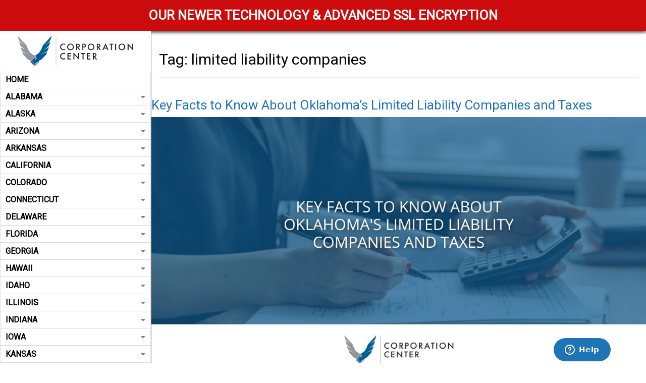

--- FILE ---
content_type: text/html; charset=UTF-8
request_url: https://corporationcenter.us/tag/limited-liability-companies/
body_size: 22280
content:
 	<!DOCTYPE html>
	<!--[if lt IE 7]>
	<html lang="en-US" class="no-js lt-ie9 lt-ie8 lt-ie7"> <![endif]-->
	<!--[if (IE 7)&!(IEMobile)]>
	<html lang="en-US" class="no-js lt-ie9 lt-ie8"><![endif]-->
	<!--[if (IE 8)&!(IEMobile)]>
	<html lang="en-US" class="no-js lt-ie9"><![endif]-->
	<!--[if gt IE 8]><!-->
<html lang="en-US" class="no-js"><!--<![endif]-->
	<head>
		<meta charset="UTF-8">
		                        <script>
                            /* You can add more configuration options to webfontloader by previously defining the WebFontConfig with your options */
                            if ( typeof WebFontConfig === "undefined" ) {
                                WebFontConfig = new Object();
                            }
                            WebFontConfig['google'] = {families: ['Roboto']};

                            (function() {
                                var wf = document.createElement( 'script' );
                                wf.src = 'https://ajax.googleapis.com/ajax/libs/webfont/1.5.3/webfont.js';
                                wf.type = 'text/javascript';
                                wf.async = 'true';
                                var s = document.getElementsByTagName( 'script' )[0];
                                s.parentNode.insertBefore( wf, s );
                            })();
                        </script>
                        <meta name='robots' content='index, follow, max-image-preview:large, max-snippet:-1, max-video-preview:-1' />
	<style>img:is([sizes="auto" i], [sizes^="auto," i]) { contain-intrinsic-size: 3000px 1500px }</style>
	<meta name="viewport" content="width=device-width, initial-scale=1.0"/><link rel="profile" href="http://gmpg.org/xfn/11"><meta http-equiv="X-UA-Compatible" content="IE=edge"><meta name="HandheldFriendly" content="True"><meta name="MobileOptimized" content="320"><meta name="theme-color" content="#005d93"><meta name="msapplication-navbutton-color" content="#005d93"><meta name="apple-mobile-web-app-status-bar-style" content="#005d93"><!--[if lt IE 9]>
	<script src="https://oss.maxcdn.com/html5shiv/3.7.2/html5shiv.min.js"></script>
	<script src="https://oss.maxcdn.com/respond/1.4.2/respond.min.js"></script>
	<![endif]-->
	<!-- This site is optimized with the Yoast SEO plugin v25.7 - https://yoast.com/wordpress/plugins/seo/ -->
	<title>limited liability companies Archives - Corp Center</title>
	<link rel="canonical" href="https://corporationcenter.us/tag/limited-liability-companies/" />
	<meta property="og:locale" content="en_US" />
	<meta property="og:type" content="article" />
	<meta property="og:title" content="limited liability companies Archives - Corp Center" />
	<meta property="og:url" content="https://corporationcenter.us/tag/limited-liability-companies/" />
	<meta property="og:site_name" content="Corp Center" />
	<meta name="twitter:card" content="summary_large_image" />
	<script type="application/ld+json" class="yoast-schema-graph">{"@context":"https://schema.org","@graph":[{"@type":"CollectionPage","@id":"https://corporationcenter.us/tag/limited-liability-companies/","url":"https://corporationcenter.us/tag/limited-liability-companies/","name":"limited liability companies Archives - Corp Center","isPartOf":{"@id":"https://corporationcenter.us/#website"},"primaryImageOfPage":{"@id":"https://corporationcenter.us/tag/limited-liability-companies/#primaryimage"},"image":{"@id":"https://corporationcenter.us/tag/limited-liability-companies/#primaryimage"},"thumbnailUrl":"https://corporationcenter.us/wp-content/uploads/2022/10/key-facts-to-know-about-oklahoma_s-limited-liability-companies-and-taxes.jpg","breadcrumb":{"@id":"https://corporationcenter.us/tag/limited-liability-companies/#breadcrumb"},"inLanguage":"en-US"},{"@type":"ImageObject","inLanguage":"en-US","@id":"https://corporationcenter.us/tag/limited-liability-companies/#primaryimage","url":"https://corporationcenter.us/wp-content/uploads/2022/10/key-facts-to-know-about-oklahoma_s-limited-liability-companies-and-taxes.jpg","contentUrl":"https://corporationcenter.us/wp-content/uploads/2022/10/key-facts-to-know-about-oklahoma_s-limited-liability-companies-and-taxes.jpg","width":1200,"height":627,"caption":"Limited Liability Companies"},{"@type":"BreadcrumbList","@id":"https://corporationcenter.us/tag/limited-liability-companies/#breadcrumb","itemListElement":[{"@type":"ListItem","position":1,"name":"Home","item":"https://corporationcenter.us/"},{"@type":"ListItem","position":2,"name":"limited liability companies"}]},{"@type":"WebSite","@id":"https://corporationcenter.us/#website","url":"https://corporationcenter.us/","name":"Corp Center","description":"","potentialAction":[{"@type":"SearchAction","target":{"@type":"EntryPoint","urlTemplate":"https://corporationcenter.us/?s={search_term_string}"},"query-input":{"@type":"PropertyValueSpecification","valueRequired":true,"valueName":"search_term_string"}}],"inLanguage":"en-US"}]}</script>
	<!-- / Yoast SEO plugin. -->


<link rel="alternate" type="application/rss+xml" title="Corp Center &raquo; limited liability companies Tag Feed" href="https://corporationcenter.us/tag/limited-liability-companies/feed/" />
<link rel='stylesheet' id='bootstrap-css-css' href='https://corporationcenter.us/wp-content/themes/wordpress-shuttle/includes/css/bootstrap.min.css?ver=6.8.2'  media='all' />
<link rel='stylesheet' id='font-awesome-css' href='https://corporationcenter.us/wp-content/themes/wordpress-shuttle/includes/css/all.min.css?ver=6.8.2'  media='all' />
<style id='classic-theme-styles-inline-css' >
/*! This file is auto-generated */
.wp-block-button__link{color:#fff;background-color:#32373c;border-radius:9999px;box-shadow:none;text-decoration:none;padding:calc(.667em + 2px) calc(1.333em + 2px);font-size:1.125em}.wp-block-file__button{background:#32373c;color:#fff;text-decoration:none}
</style>
<style id='global-styles-inline-css' >
:root{--wp--preset--aspect-ratio--square: 1;--wp--preset--aspect-ratio--4-3: 4/3;--wp--preset--aspect-ratio--3-4: 3/4;--wp--preset--aspect-ratio--3-2: 3/2;--wp--preset--aspect-ratio--2-3: 2/3;--wp--preset--aspect-ratio--16-9: 16/9;--wp--preset--aspect-ratio--9-16: 9/16;--wp--preset--color--black: #000;--wp--preset--color--cyan-bluish-gray: #abb8c3;--wp--preset--color--white: #fff;--wp--preset--color--pale-pink: #f78da7;--wp--preset--color--vivid-red: #cf2e2e;--wp--preset--color--luminous-vivid-orange: #ff6900;--wp--preset--color--luminous-vivid-amber: #fcb900;--wp--preset--color--light-green-cyan: #7bdcb5;--wp--preset--color--vivid-green-cyan: #00d084;--wp--preset--color--pale-cyan-blue: #8ed1fc;--wp--preset--color--vivid-cyan-blue: #0693e3;--wp--preset--color--vivid-purple: #9b51e0;--wp--preset--color--primary-color: #005d93;--wp--preset--color--secondary-color: #FFFFFF;--wp--preset--color--light-gray: #f5f5f5;--wp--preset--gradient--vivid-cyan-blue-to-vivid-purple: linear-gradient(135deg,rgba(6,147,227,1) 0%,rgb(155,81,224) 100%);--wp--preset--gradient--light-green-cyan-to-vivid-green-cyan: linear-gradient(135deg,rgb(122,220,180) 0%,rgb(0,208,130) 100%);--wp--preset--gradient--luminous-vivid-amber-to-luminous-vivid-orange: linear-gradient(135deg,rgba(252,185,0,1) 0%,rgba(255,105,0,1) 100%);--wp--preset--gradient--luminous-vivid-orange-to-vivid-red: linear-gradient(135deg,rgba(255,105,0,1) 0%,rgb(207,46,46) 100%);--wp--preset--gradient--very-light-gray-to-cyan-bluish-gray: linear-gradient(135deg,rgb(238,238,238) 0%,rgb(169,184,195) 100%);--wp--preset--gradient--cool-to-warm-spectrum: linear-gradient(135deg,rgb(74,234,220) 0%,rgb(151,120,209) 20%,rgb(207,42,186) 40%,rgb(238,44,130) 60%,rgb(251,105,98) 80%,rgb(254,248,76) 100%);--wp--preset--gradient--blush-light-purple: linear-gradient(135deg,rgb(255,206,236) 0%,rgb(152,150,240) 100%);--wp--preset--gradient--blush-bordeaux: linear-gradient(135deg,rgb(254,205,165) 0%,rgb(254,45,45) 50%,rgb(107,0,62) 100%);--wp--preset--gradient--luminous-dusk: linear-gradient(135deg,rgb(255,203,112) 0%,rgb(199,81,192) 50%,rgb(65,88,208) 100%);--wp--preset--gradient--pale-ocean: linear-gradient(135deg,rgb(255,245,203) 0%,rgb(182,227,212) 50%,rgb(51,167,181) 100%);--wp--preset--gradient--electric-grass: linear-gradient(135deg,rgb(202,248,128) 0%,rgb(113,206,126) 100%);--wp--preset--gradient--midnight: linear-gradient(135deg,rgb(2,3,129) 0%,rgb(40,116,252) 100%);--wp--preset--font-size--small: 13px;--wp--preset--font-size--medium: 20px;--wp--preset--font-size--large: 36px;--wp--preset--font-size--x-large: 42px;--wp--preset--spacing--20: 0.44rem;--wp--preset--spacing--30: 0.67rem;--wp--preset--spacing--40: 1rem;--wp--preset--spacing--50: 1.5rem;--wp--preset--spacing--60: 2.25rem;--wp--preset--spacing--70: 3.38rem;--wp--preset--spacing--80: 5.06rem;--wp--preset--shadow--natural: 6px 6px 9px rgba(0, 0, 0, 0.2);--wp--preset--shadow--deep: 12px 12px 50px rgba(0, 0, 0, 0.4);--wp--preset--shadow--sharp: 6px 6px 0px rgba(0, 0, 0, 0.2);--wp--preset--shadow--outlined: 6px 6px 0px -3px rgba(255, 255, 255, 1), 6px 6px rgba(0, 0, 0, 1);--wp--preset--shadow--crisp: 6px 6px 0px rgba(0, 0, 0, 1);}:where(.is-layout-flex){gap: 0.5em;}:where(.is-layout-grid){gap: 0.5em;}body .is-layout-flex{display: flex;}.is-layout-flex{flex-wrap: wrap;align-items: center;}.is-layout-flex > :is(*, div){margin: 0;}body .is-layout-grid{display: grid;}.is-layout-grid > :is(*, div){margin: 0;}:where(.wp-block-columns.is-layout-flex){gap: 2em;}:where(.wp-block-columns.is-layout-grid){gap: 2em;}:where(.wp-block-post-template.is-layout-flex){gap: 1.25em;}:where(.wp-block-post-template.is-layout-grid){gap: 1.25em;}.has-black-color{color: var(--wp--preset--color--black) !important;}.has-cyan-bluish-gray-color{color: var(--wp--preset--color--cyan-bluish-gray) !important;}.has-white-color{color: var(--wp--preset--color--white) !important;}.has-pale-pink-color{color: var(--wp--preset--color--pale-pink) !important;}.has-vivid-red-color{color: var(--wp--preset--color--vivid-red) !important;}.has-luminous-vivid-orange-color{color: var(--wp--preset--color--luminous-vivid-orange) !important;}.has-luminous-vivid-amber-color{color: var(--wp--preset--color--luminous-vivid-amber) !important;}.has-light-green-cyan-color{color: var(--wp--preset--color--light-green-cyan) !important;}.has-vivid-green-cyan-color{color: var(--wp--preset--color--vivid-green-cyan) !important;}.has-pale-cyan-blue-color{color: var(--wp--preset--color--pale-cyan-blue) !important;}.has-vivid-cyan-blue-color{color: var(--wp--preset--color--vivid-cyan-blue) !important;}.has-vivid-purple-color{color: var(--wp--preset--color--vivid-purple) !important;}.has-black-background-color{background-color: var(--wp--preset--color--black) !important;}.has-cyan-bluish-gray-background-color{background-color: var(--wp--preset--color--cyan-bluish-gray) !important;}.has-white-background-color{background-color: var(--wp--preset--color--white) !important;}.has-pale-pink-background-color{background-color: var(--wp--preset--color--pale-pink) !important;}.has-vivid-red-background-color{background-color: var(--wp--preset--color--vivid-red) !important;}.has-luminous-vivid-orange-background-color{background-color: var(--wp--preset--color--luminous-vivid-orange) !important;}.has-luminous-vivid-amber-background-color{background-color: var(--wp--preset--color--luminous-vivid-amber) !important;}.has-light-green-cyan-background-color{background-color: var(--wp--preset--color--light-green-cyan) !important;}.has-vivid-green-cyan-background-color{background-color: var(--wp--preset--color--vivid-green-cyan) !important;}.has-pale-cyan-blue-background-color{background-color: var(--wp--preset--color--pale-cyan-blue) !important;}.has-vivid-cyan-blue-background-color{background-color: var(--wp--preset--color--vivid-cyan-blue) !important;}.has-vivid-purple-background-color{background-color: var(--wp--preset--color--vivid-purple) !important;}.has-black-border-color{border-color: var(--wp--preset--color--black) !important;}.has-cyan-bluish-gray-border-color{border-color: var(--wp--preset--color--cyan-bluish-gray) !important;}.has-white-border-color{border-color: var(--wp--preset--color--white) !important;}.has-pale-pink-border-color{border-color: var(--wp--preset--color--pale-pink) !important;}.has-vivid-red-border-color{border-color: var(--wp--preset--color--vivid-red) !important;}.has-luminous-vivid-orange-border-color{border-color: var(--wp--preset--color--luminous-vivid-orange) !important;}.has-luminous-vivid-amber-border-color{border-color: var(--wp--preset--color--luminous-vivid-amber) !important;}.has-light-green-cyan-border-color{border-color: var(--wp--preset--color--light-green-cyan) !important;}.has-vivid-green-cyan-border-color{border-color: var(--wp--preset--color--vivid-green-cyan) !important;}.has-pale-cyan-blue-border-color{border-color: var(--wp--preset--color--pale-cyan-blue) !important;}.has-vivid-cyan-blue-border-color{border-color: var(--wp--preset--color--vivid-cyan-blue) !important;}.has-vivid-purple-border-color{border-color: var(--wp--preset--color--vivid-purple) !important;}.has-vivid-cyan-blue-to-vivid-purple-gradient-background{background: var(--wp--preset--gradient--vivid-cyan-blue-to-vivid-purple) !important;}.has-light-green-cyan-to-vivid-green-cyan-gradient-background{background: var(--wp--preset--gradient--light-green-cyan-to-vivid-green-cyan) !important;}.has-luminous-vivid-amber-to-luminous-vivid-orange-gradient-background{background: var(--wp--preset--gradient--luminous-vivid-amber-to-luminous-vivid-orange) !important;}.has-luminous-vivid-orange-to-vivid-red-gradient-background{background: var(--wp--preset--gradient--luminous-vivid-orange-to-vivid-red) !important;}.has-very-light-gray-to-cyan-bluish-gray-gradient-background{background: var(--wp--preset--gradient--very-light-gray-to-cyan-bluish-gray) !important;}.has-cool-to-warm-spectrum-gradient-background{background: var(--wp--preset--gradient--cool-to-warm-spectrum) !important;}.has-blush-light-purple-gradient-background{background: var(--wp--preset--gradient--blush-light-purple) !important;}.has-blush-bordeaux-gradient-background{background: var(--wp--preset--gradient--blush-bordeaux) !important;}.has-luminous-dusk-gradient-background{background: var(--wp--preset--gradient--luminous-dusk) !important;}.has-pale-ocean-gradient-background{background: var(--wp--preset--gradient--pale-ocean) !important;}.has-electric-grass-gradient-background{background: var(--wp--preset--gradient--electric-grass) !important;}.has-midnight-gradient-background{background: var(--wp--preset--gradient--midnight) !important;}.has-small-font-size{font-size: var(--wp--preset--font-size--small) !important;}.has-medium-font-size{font-size: var(--wp--preset--font-size--medium) !important;}.has-large-font-size{font-size: var(--wp--preset--font-size--large) !important;}.has-x-large-font-size{font-size: var(--wp--preset--font-size--x-large) !important;}
:where(.wp-block-post-template.is-layout-flex){gap: 1.25em;}:where(.wp-block-post-template.is-layout-grid){gap: 1.25em;}
:where(.wp-block-columns.is-layout-flex){gap: 2em;}:where(.wp-block-columns.is-layout-grid){gap: 2em;}
:root :where(.wp-block-pullquote){font-size: 1.5em;line-height: 1.6;}
</style>
<link rel='stylesheet' id='compiled-css-css' href='https://corporationcenter.us/wp-content/themes/corpcenter/includes/css/compiled.css?ver=6.8.2'  media='all' />
<link rel='stylesheet' id='websites-depot-child-sass-css' href='https://corporationcenter.us/wp-content/themes/corpcenter/scss-style.css?ver=6.8.2'  media='all' />
<script  src="https://corporationcenter.us/wp-includes/js/jquery/jquery.js" id="jquery-js"></script>
<script  src="https://corporationcenter.us/wp-content/plugins/wd-faqs/js/wd-script.js?ver=6.8.2" id="wd-faqs-js"></script>
<link rel="https://api.w.org/" href="https://corporationcenter.us/wp-json/" /><link rel="alternate" title="JSON" type="application/json" href="https://corporationcenter.us/wp-json/wp/v2/tags/177" /><style >.broken_link, a.broken_link {
	text-decoration: line-through;
}</style><link rel="icon" href="https://corporationcenter.us/wp-content/uploads/2022/05/corp-wings-150x150.png" sizes="32x32" />
<link rel="icon" href="https://corporationcenter.us/wp-content/uploads/2022/05/corp-wings.png" sizes="192x192" />
<link rel="apple-touch-icon" href="https://corporationcenter.us/wp-content/uploads/2022/05/corp-wings.png" />
<meta name="msapplication-TileImage" content="https://corporationcenter.us/wp-content/uploads/2022/05/corp-wings.png" />
		<style  id="wp-custom-css">
			#launcher{
 right: 50px !important;
	bottom: -10px !important;
}

.scroll-to-top{
	    background-color: rgb(221 0 0);
}

.ws-recent-entries-post-content{
	    display: flex;
    flex-flow: column;
}

.section-2783 .readmore_link{
	    align-self: flex-end;
	    margin-top: 15px;
}		</style>
		<!-- Global site tag (gtag.js) - Google Analytics -->
<script async src="https://www.googletagmanager.com/gtag/js?id=G-3RXFQV0RME"></script>
<script>
  window.dataLayer = window.dataLayer || [];
  function gtag(){dataLayer.push(arguments);}
  gtag('js', new Date());

  gtag('config', 'G-3RXFQV0RME');
</script>

<!-- Global site tag (gtag.js) - Google Analytics -->
<script async src="https://www.googletagmanager.com/gtag/js?id=G-GLHVQ3ZHVY"></script>
<script>
  window.dataLayer = window.dataLayer || [];
  function gtag(){dataLayer.push(arguments);}
  gtag('js', new Date());

  gtag('config', 'G-GLHVQ3ZHVY');
</script>

   <!--  Clickcease.com tracking-->
      <script >var script = document.createElement('script');
      script.async = true; script.type = 'text/javascript';
      var target = 'https://www.clickcease.com/monitor/stat.js';
      script.src = target;var elem = document.head;elem.appendChild(script);
      </script>
      <noscript>
      <a href='https://www.clickcease.com' rel='nofollow'><img src='https://monitor.clickcease.com/stats/stats.aspx' alt='ClickCease'/></a>
      </noscript>
      <!--  Clickcease.com tracking-->


<meta name="google-site-verification" content="ASXRiSDJDM7ZpdR_0fACB03dH4gJaPB1qqsU7-oM4eE" />	</head>
<body class="archive tag tag-limited-liability-companies tag-177 wp-theme-wordpress-shuttle wp-child-theme-corpcenter no-admin-bar csstransforms3d chrome sticky-header-behavior-roof">

<div id="top">
    <p class="text-center">OUR NEWER TECHNOLOGY & ADVANCED SSL ENCRYPTION</p>
    
</div>

<!-- Start of  Zendesk Widget script -->
<script id="ze-snippet" src="https://static.zdassets.com/ekr/snippet.js?key=f9ae9db0-7040-44a3-be7a-119546fe79ca"> </script>
<!-- End of  Zendesk Widget script -->
        <nav class="hidden-sm hidden-md hidden-lg mobile-menu">
            <div class="navbar navbar-inverse navbar-fixed-top">
                <div class="container">
                    <!-- .navbar-toggle is used as the toggle for collapsed navbar content -->
                    <div class="navbar-header">
						
							                                <a class="navbar-brand pull-left" href="https://corporationcenter.us" aria-label="mobile logo"><img src="https://corporationcenter.us/wp-content/uploads/2020/07/cc-logo.png" alt="logo"></a>
							
						

	                    

                        <button type="button" class="navbar-toggle pull-right"
                                data-toggle="collapse" data-target=".navbar-responsive-collapse">
                            <span class="mobile-nav-trigger-text">Menu</span>
                            <span class="mobile-nav-trigger-icon">
							<span class="icon-bar"></span>
							<span class="icon-bar"></span>
							<span class="icon-bar"></span>
                            <span class="sr-only">Toggle Menu</span>
						</span>
                        </button>
                    </div>

                    <div class="navbar-collapse collapse navbar-responsive-collapse">
						<ul id="menu-main-menu" class="nav navbar-nav"><li id="menu-item-512" class="menu-item menu-item-type-post_type menu-item-object-page menu-item-home menu-item-512"><a href="https://corporationcenter.us/">Home</a></li>
<li id="menu-item-495" class="menu-item menu-item-type-post_type menu-item-object-page menu-item-has-children menu-item-495 dropdown"><a href="https://corporationcenter.us/alabama/" class="menu-has-children">Alabama </a><a href="#" data-toggle="dropdown" aria-expanded="false" class="mobile_menu_dropdown_arrow"><span class="caret"></span></a>
<ul role="menu" class="dropdown-menu">
	<li id="menu-item-524" class="menu-item menu-item-type-post_type menu-item-object-page menu-item-524"><a href="https://corporationcenter.us/alabama/alabama-limited-liability-companies-llc/">Limited Liability Companies LLC</a></li>
	<li id="menu-item-526" class="menu-item menu-item-type-post_type menu-item-object-page menu-item-526"><a href="https://corporationcenter.us/alabama/alabama-corporations/">Corporation</a></li>
	<li id="menu-item-3664" class="menu-item menu-item-type-post_type menu-item-object-page menu-item-3664"><a href="https://corporationcenter.us/alabama/partnerships/">Partnerships</a></li>
	<li id="menu-item-569" class="menu-item menu-item-type-post_type menu-item-object-page menu-item-569"><a href="https://corporationcenter.us/alabama/professional-associations/">Professional Associations</a></li>
</ul>
</li>
<li id="menu-item-81" class="menu-item menu-item-type-post_type menu-item-object-page menu-item-has-children menu-item-81 dropdown"><a href="https://corporationcenter.us/alaska/" class="menu-has-children">Alaska </a><a href="#" data-toggle="dropdown" aria-expanded="false" class="mobile_menu_dropdown_arrow"><span class="caret"></span></a>
<ul role="menu" class="dropdown-menu">
	<li id="menu-item-572" class="menu-item menu-item-type-post_type menu-item-object-page menu-item-572"><a href="https://corporationcenter.us/alaska/limited-liability-company/">Limited Liability Company</a></li>
	<li id="menu-item-571" class="menu-item menu-item-type-post_type menu-item-object-page menu-item-571"><a href="https://corporationcenter.us/alaska/corporations/">Corporations</a></li>
	<li id="menu-item-3648" class="menu-item menu-item-type-post_type menu-item-object-page menu-item-3648"><a href="https://corporationcenter.us/alaska/partnerships/">Partnerships</a></li>
</ul>
</li>
<li id="menu-item-709" class="menu-item menu-item-type-post_type menu-item-object-page menu-item-has-children menu-item-709 dropdown"><a href="https://corporationcenter.us/arizona/" class="menu-has-children">Arizona </a><a href="#" data-toggle="dropdown" aria-expanded="false" class="mobile_menu_dropdown_arrow"><span class="caret"></span></a>
<ul role="menu" class="dropdown-menu">
	<li id="menu-item-713" class="menu-item menu-item-type-post_type menu-item-object-page menu-item-has-children menu-item-713 dropdown"><a href="https://corporationcenter.us/arizona/limited-liability-companies/">Limited Liability Companies </a><a href="#" data-toggle="dropdown" aria-expanded="false" class="mobile_menu_dropdown_arrow"><span class="caret"></span></a>
	<ul role="menu" class="dropdown-menu">
		<li id="menu-item-723" class="menu-item menu-item-type-post_type menu-item-object-page menu-item-723"><a href="https://corporationcenter.us/arizona/limited-liability-companies/limited-liability-company/">Limited Liability Company</a></li>
		<li id="menu-item-722" class="menu-item menu-item-type-post_type menu-item-object-page menu-item-722"><a href="https://corporationcenter.us/arizona/limited-liability-companies/professional-limited-liability-company/">Professional Limited Liability Company</a></li>
	</ul>
</li>
	<li id="menu-item-731" class="menu-item menu-item-type-post_type menu-item-object-page menu-item-has-children menu-item-731 dropdown"><a href="https://corporationcenter.us/arizona/corporations/">Corporations </a><a href="#" data-toggle="dropdown" aria-expanded="false" class="mobile_menu_dropdown_arrow"><span class="caret"></span></a>
	<ul role="menu" class="dropdown-menu">
		<li id="menu-item-734" class="menu-item menu-item-type-post_type menu-item-object-page menu-item-734"><a href="https://corporationcenter.us/arizona/corporations/nonprofit-corporation/">Nonprofit Corporation</a></li>
		<li id="menu-item-733" class="menu-item menu-item-type-post_type menu-item-object-page menu-item-733"><a href="https://corporationcenter.us/arizona/corporations/professional-corporation/">Professional Corporation</a></li>
		<li id="menu-item-732" class="menu-item menu-item-type-post_type menu-item-object-page menu-item-732"><a href="https://corporationcenter.us/arizona/corporations/profit-corporation/">Profit Corporation</a></li>
	</ul>
</li>
	<li id="menu-item-730" class="menu-item menu-item-type-post_type menu-item-object-page menu-item-has-children menu-item-730 dropdown"><a href="https://corporationcenter.us/arizona/partnerships/">Partnerships </a><a href="#" data-toggle="dropdown" aria-expanded="false" class="mobile_menu_dropdown_arrow"><span class="caret"></span></a>
	<ul role="menu" class="dropdown-menu">
		<li id="menu-item-746" class="menu-item menu-item-type-post_type menu-item-object-page menu-item-746"><a href="https://corporationcenter.us/arizona/partnerships/limited-liability-partnership/">Limited Liability Partnership</a></li>
		<li id="menu-item-745" class="menu-item menu-item-type-post_type menu-item-object-page menu-item-745"><a href="https://corporationcenter.us/arizona/partnerships/limited-liability-limited-partnership/">Limited Liability Limited Partnership</a></li>
		<li id="menu-item-744" class="menu-item menu-item-type-post_type menu-item-object-page menu-item-744"><a href="https://corporationcenter.us/arizona/partnerships/limited-partnership/">Limited Partnership</a></li>
	</ul>
</li>
</ul>
</li>
<li id="menu-item-1338" class="menu-item menu-item-type-post_type menu-item-object-page menu-item-has-children menu-item-1338 dropdown"><a href="https://corporationcenter.us/arkansas/" class="menu-has-children">Arkansas </a><a href="#" data-toggle="dropdown" aria-expanded="false" class="mobile_menu_dropdown_arrow"><span class="caret"></span></a>
<ul role="menu" class="dropdown-menu">
	<li id="menu-item-1400" class="menu-item menu-item-type-post_type menu-item-object-page menu-item-has-children menu-item-1400 dropdown"><a href="https://corporationcenter.us/arkansas/corporations/">Corporations </a><a href="#" data-toggle="dropdown" aria-expanded="false" class="mobile_menu_dropdown_arrow"><span class="caret"></span></a>
	<ul role="menu" class="dropdown-menu">
		<li id="menu-item-2044" class="menu-item menu-item-type-post_type menu-item-object-page menu-item-2044"><a href="https://corporationcenter.us/arkansas/corporations/benefit-corporation/">Benefit Corporation</a></li>
		<li id="menu-item-2043" class="menu-item menu-item-type-post_type menu-item-object-page menu-item-2043"><a href="https://corporationcenter.us/arkansas/corporations/profit-corporation/">Profit Corporation</a></li>
	</ul>
</li>
	<li id="menu-item-1395" class="menu-item menu-item-type-post_type menu-item-object-page menu-item-1395"><a href="https://corporationcenter.us/arkansas/limited-liability-company/">Limited Liability Company</a></li>
	<li id="menu-item-1390" class="menu-item menu-item-type-post_type menu-item-object-page menu-item-has-children menu-item-1390 dropdown"><a href="https://corporationcenter.us/arkansas/partnerships/">Partnerships </a><a href="#" data-toggle="dropdown" aria-expanded="false" class="mobile_menu_dropdown_arrow"><span class="caret"></span></a>
	<ul role="menu" class="dropdown-menu">
		<li id="menu-item-2042" class="menu-item menu-item-type-post_type menu-item-object-page menu-item-2042"><a href="https://corporationcenter.us/arkansas/partnerships/limited-liability-limited-partnership/">Limited Liability Limited Partnership</a></li>
		<li id="menu-item-2041" class="menu-item menu-item-type-post_type menu-item-object-page menu-item-2041"><a href="https://corporationcenter.us/arkansas/partnerships/limited-liability-partnership/">Limited Liability Partnership</a></li>
		<li id="menu-item-2040" class="menu-item menu-item-type-post_type menu-item-object-page menu-item-2040"><a href="https://corporationcenter.us/arkansas/partnerships/limited-partnership/">Limited Partnership</a></li>
	</ul>
</li>
</ul>
</li>
<li id="menu-item-67" class="menu-item menu-item-type-post_type menu-item-object-page menu-item-has-children menu-item-67 dropdown"><a href="https://corporationcenter.us/california/" class="menu-has-children">California </a><a href="#" data-toggle="dropdown" aria-expanded="false" class="mobile_menu_dropdown_arrow"><span class="caret"></span></a>
<ul role="menu" class="dropdown-menu">
	<li id="menu-item-2085" class="menu-item menu-item-type-post_type menu-item-object-page menu-item-2085"><a href="https://corporationcenter.us/california/limited-liability-company/">Limited Liability Company</a></li>
	<li id="menu-item-2083" class="menu-item menu-item-type-post_type menu-item-object-page menu-item-has-children menu-item-2083 dropdown"><a href="https://corporationcenter.us/california/corporation/">Corporation </a><a href="#" data-toggle="dropdown" aria-expanded="false" class="mobile_menu_dropdown_arrow"><span class="caret"></span></a>
	<ul role="menu" class="dropdown-menu">
		<li id="menu-item-2081" class="menu-item menu-item-type-post_type menu-item-object-page menu-item-2081"><a href="https://corporationcenter.us/california/corporation/nonprofit-corporation/">Nonprofit Corporation</a></li>
		<li id="menu-item-2080" class="menu-item menu-item-type-post_type menu-item-object-page menu-item-2080"><a href="https://corporationcenter.us/california/corporation/professional-corporation/">Professional Corporation</a></li>
	</ul>
</li>
	<li id="menu-item-2082" class="menu-item menu-item-type-post_type menu-item-object-page menu-item-has-children menu-item-2082 dropdown"><a href="https://corporationcenter.us/california/partnership/">Partnership </a><a href="#" data-toggle="dropdown" aria-expanded="false" class="mobile_menu_dropdown_arrow"><span class="caret"></span></a>
	<ul role="menu" class="dropdown-menu">
		<li id="menu-item-2078" class="menu-item menu-item-type-post_type menu-item-object-page menu-item-2078"><a href="https://corporationcenter.us/california/partnership/limited-partnership/">Limited Partnership</a></li>
		<li id="menu-item-2079" class="menu-item menu-item-type-post_type menu-item-object-page menu-item-2079"><a href="https://corporationcenter.us/california/partnership/limited-liability-partnership/">Limited Liability Partnership</a></li>
	</ul>
</li>
</ul>
</li>
<li id="menu-item-862" class="menu-item menu-item-type-post_type menu-item-object-page menu-item-has-children menu-item-862 dropdown"><a href="https://corporationcenter.us/colorado/" class="menu-has-children">Colorado </a><a href="#" data-toggle="dropdown" aria-expanded="false" class="mobile_menu_dropdown_arrow"><span class="caret"></span></a>
<ul role="menu" class="dropdown-menu">
	<li id="menu-item-872" class="menu-item menu-item-type-post_type menu-item-object-page menu-item-872"><a href="https://corporationcenter.us/colorado/limited-liability-company/">Limited Liability Company</a></li>
	<li id="menu-item-871" class="menu-item menu-item-type-post_type menu-item-object-page menu-item-has-children menu-item-871 dropdown"><a href="https://corporationcenter.us/colorado/corporations/">Corporations </a><a href="#" data-toggle="dropdown" aria-expanded="false" class="mobile_menu_dropdown_arrow"><span class="caret"></span></a>
	<ul role="menu" class="dropdown-menu">
		<li id="menu-item-877" class="menu-item menu-item-type-post_type menu-item-object-page menu-item-877"><a href="https://corporationcenter.us/colorado/corporations/profit-corporation/">Profit Corporation</a></li>
		<li id="menu-item-878" class="menu-item menu-item-type-post_type menu-item-object-page menu-item-878"><a href="https://corporationcenter.us/colorado/corporations/nonprofit-corporation/">Nonprofit Corporation</a></li>
	</ul>
</li>
	<li id="menu-item-870" class="menu-item menu-item-type-post_type menu-item-object-page menu-item-has-children menu-item-870 dropdown"><a href="https://corporationcenter.us/colorado/partnerships/">Partnerships </a><a href="#" data-toggle="dropdown" aria-expanded="false" class="mobile_menu_dropdown_arrow"><span class="caret"></span></a>
	<ul role="menu" class="dropdown-menu">
		<li id="menu-item-887" class="menu-item menu-item-type-post_type menu-item-object-page menu-item-887"><a href="https://corporationcenter.us/colorado/partnerships/limited-liability-limited-partnerships/">Limited Liability Limited Partnerships</a></li>
		<li id="menu-item-886" class="menu-item menu-item-type-post_type menu-item-object-page menu-item-886"><a href="https://corporationcenter.us/colorado/partnerships/limited-liability-partnerships/">Limited Liability Partnerships</a></li>
		<li id="menu-item-884" class="menu-item menu-item-type-post_type menu-item-object-page menu-item-884"><a href="https://corporationcenter.us/colorado/partnerships/limited-partnerships/">Limited Partnerships</a></li>
	</ul>
</li>
</ul>
</li>
<li id="menu-item-493" class="menu-item menu-item-type-post_type menu-item-object-page menu-item-has-children menu-item-493 dropdown"><a href="https://corporationcenter.us/connecticut/" class="menu-has-children">Connecticut </a><a href="#" data-toggle="dropdown" aria-expanded="false" class="mobile_menu_dropdown_arrow"><span class="caret"></span></a>
<ul role="menu" class="dropdown-menu">
	<li id="menu-item-1409" class="menu-item menu-item-type-post_type menu-item-object-page menu-item-1409"><a href="https://corporationcenter.us/connecticut/limited-liability-company/">Limited Liability Company</a></li>
	<li id="menu-item-1413" class="menu-item menu-item-type-post_type menu-item-object-page menu-item-has-children menu-item-1413 dropdown"><a href="https://corporationcenter.us/connecticut/corporations/">Corporations </a><a href="#" data-toggle="dropdown" aria-expanded="false" class="mobile_menu_dropdown_arrow"><span class="caret"></span></a>
	<ul role="menu" class="dropdown-menu">
		<li id="menu-item-1423" class="menu-item menu-item-type-post_type menu-item-object-page menu-item-1423"><a href="https://corporationcenter.us/connecticut/corporations/nonstock-corporation/">Nonstock Corporation</a></li>
		<li id="menu-item-1422" class="menu-item menu-item-type-post_type menu-item-object-page menu-item-1422"><a href="https://corporationcenter.us/connecticut/corporations/profit-corporation/">Profit Corporation</a></li>
	</ul>
</li>
	<li id="menu-item-1429" class="menu-item menu-item-type-post_type menu-item-object-page menu-item-has-children menu-item-1429 dropdown"><a href="https://corporationcenter.us/connecticut/partnership/">Partnership </a><a href="#" data-toggle="dropdown" aria-expanded="false" class="mobile_menu_dropdown_arrow"><span class="caret"></span></a>
	<ul role="menu" class="dropdown-menu">
		<li id="menu-item-1432" class="menu-item menu-item-type-post_type menu-item-object-page menu-item-1432"><a href="https://corporationcenter.us/connecticut/partnership/limited-liability-partnership/">Limited Liability Partnership</a></li>
	</ul>
</li>
</ul>
</li>
<li id="menu-item-80" class="menu-item menu-item-type-post_type menu-item-object-page menu-item-has-children menu-item-80 dropdown"><a href="https://corporationcenter.us/delaware/" class="menu-has-children">Delaware </a><a href="#" data-toggle="dropdown" aria-expanded="false" class="mobile_menu_dropdown_arrow"><span class="caret"></span></a>
<ul role="menu" class="dropdown-menu">
	<li id="menu-item-813" class="menu-item menu-item-type-post_type menu-item-object-page menu-item-813"><a href="https://corporationcenter.us/delaware/limited-liability-company/">Limited Liability Company</a></li>
	<li id="menu-item-812" class="menu-item menu-item-type-post_type menu-item-object-page menu-item-has-children menu-item-812 dropdown"><a href="https://corporationcenter.us/delaware/corporations/">Corporations </a><a href="#" data-toggle="dropdown" aria-expanded="false" class="mobile_menu_dropdown_arrow"><span class="caret"></span></a>
	<ul role="menu" class="dropdown-menu">
		<li id="menu-item-825" class="menu-item menu-item-type-post_type menu-item-object-page menu-item-825"><a href="https://corporationcenter.us/delaware/corporations/stock-corporation/">Stock Corporation</a></li>
		<li id="menu-item-824" class="menu-item menu-item-type-post_type menu-item-object-page menu-item-824"><a href="https://corporationcenter.us/delaware/corporations/nonprofit-exempt-corporations/">Nonprofit Exempt Corporations</a></li>
		<li id="menu-item-823" class="menu-item menu-item-type-post_type menu-item-object-page menu-item-823"><a href="https://corporationcenter.us/delaware/corporations/public-benefit-corporation/">Public Benefit Corporation</a></li>
		<li id="menu-item-822" class="menu-item menu-item-type-post_type menu-item-object-page menu-item-822"><a href="https://corporationcenter.us/delaware/corporations/non-stock-corporation/">Non-stock Corporation</a></li>
	</ul>
</li>
	<li id="menu-item-3667" class="menu-item menu-item-type-post_type menu-item-object-page menu-item-has-children menu-item-3667 dropdown"><a href="https://corporationcenter.us/delaware/partnerships/">Partnerships </a><a href="#" data-toggle="dropdown" aria-expanded="false" class="mobile_menu_dropdown_arrow"><span class="caret"></span></a>
	<ul role="menu" class="dropdown-menu">
		<li id="menu-item-811" class="menu-item menu-item-type-post_type menu-item-object-page menu-item-811"><a href="https://corporationcenter.us/delaware/partnerships/limited-partnership/">Limited Partnership</a></li>
		<li id="menu-item-810" class="menu-item menu-item-type-post_type menu-item-object-page menu-item-810"><a href="https://corporationcenter.us/delaware/partnerships/limited-liability-partnership/">Limited Liability Partnership</a></li>
		<li id="menu-item-809" class="menu-item menu-item-type-post_type menu-item-object-page menu-item-809"><a href="https://corporationcenter.us/delaware/partnerships/partnership/">Partnership</a></li>
		<li id="menu-item-801" class="menu-item menu-item-type-post_type menu-item-object-page menu-item-801"><a href="https://corporationcenter.us/delaware/partnerships/limited-liability-limited-partnership/">Limited Liability Limited Partnership</a></li>
	</ul>
</li>
</ul>
</li>
<li id="menu-item-465" class="menu-item menu-item-type-post_type menu-item-object-page menu-item-has-children menu-item-465 dropdown"><a href="https://corporationcenter.us/florida/" class="menu-has-children">Florida </a><a href="#" data-toggle="dropdown" aria-expanded="false" class="mobile_menu_dropdown_arrow"><span class="caret"></span></a>
<ul role="menu" class="dropdown-menu">
	<li id="menu-item-773" class="menu-item menu-item-type-post_type menu-item-object-page menu-item-773"><a href="https://corporationcenter.us/florida/limited-liability-company/">Limited Liability Company</a></li>
	<li id="menu-item-779" class="menu-item menu-item-type-post_type menu-item-object-page menu-item-has-children menu-item-779 dropdown"><a href="https://corporationcenter.us/florida/corporations/">Corporations </a><a href="#" data-toggle="dropdown" aria-expanded="false" class="mobile_menu_dropdown_arrow"><span class="caret"></span></a>
	<ul role="menu" class="dropdown-menu">
		<li id="menu-item-789" class="menu-item menu-item-type-post_type menu-item-object-page menu-item-789"><a href="https://corporationcenter.us/florida/corporations/profit-corporation/">Profit Corporation</a></li>
		<li id="menu-item-788" class="menu-item menu-item-type-post_type menu-item-object-page menu-item-788"><a href="https://corporationcenter.us/florida/corporations/nonprofit-corporations/">Nonprofit Corporations</a></li>
	</ul>
</li>
	<li id="menu-item-3671" class="menu-item menu-item-type-post_type menu-item-object-page menu-item-has-children menu-item-3671 dropdown"><a href="https://corporationcenter.us/florida/partnerships/">Partnerships </a><a href="#" data-toggle="dropdown" aria-expanded="false" class="mobile_menu_dropdown_arrow"><span class="caret"></span></a>
	<ul role="menu" class="dropdown-menu">
		<li id="menu-item-778" class="menu-item menu-item-type-post_type menu-item-object-page menu-item-778"><a href="https://corporationcenter.us/florida/partnerships/general-partnerships/">General Partnerships</a></li>
		<li id="menu-item-781" class="menu-item menu-item-type-post_type menu-item-object-page menu-item-781"><a href="https://corporationcenter.us/florida/partnerships/limited-liability-partnership/">Limited Liability Partnership</a></li>
	</ul>
</li>
</ul>
</li>
<li id="menu-item-491" class="menu-item menu-item-type-post_type menu-item-object-page menu-item-has-children menu-item-491 dropdown"><a href="https://corporationcenter.us/georgia/" class="menu-has-children">Georgia </a><a href="#" data-toggle="dropdown" aria-expanded="false" class="mobile_menu_dropdown_arrow"><span class="caret"></span></a>
<ul role="menu" class="dropdown-menu">
	<li id="menu-item-2449" class="menu-item menu-item-type-post_type menu-item-object-page menu-item-2449"><a href="https://corporationcenter.us/georgia/limited-liability-company/">Limited Liability Company</a></li>
	<li id="menu-item-2448" class="menu-item menu-item-type-post_type menu-item-object-page menu-item-2448"><a href="https://corporationcenter.us/georgia/corporations/">Corporations</a></li>
	<li id="menu-item-2447" class="menu-item menu-item-type-post_type menu-item-object-page menu-item-2447"><a href="https://corporationcenter.us/georgia/partnerships/">Partnerships</a></li>
</ul>
</li>
<li id="menu-item-467" class="menu-item menu-item-type-post_type menu-item-object-page menu-item-has-children menu-item-467 dropdown"><a href="https://corporationcenter.us/hawaii/" class="menu-has-children">Hawaii </a><a href="#" data-toggle="dropdown" aria-expanded="false" class="mobile_menu_dropdown_arrow"><span class="caret"></span></a>
<ul role="menu" class="dropdown-menu">
	<li id="menu-item-1242" class="menu-item menu-item-type-post_type menu-item-object-page menu-item-1242"><a href="https://corporationcenter.us/hawaii/limited-liability-companies/">Limited Liability Companies</a></li>
	<li id="menu-item-1241" class="menu-item menu-item-type-post_type menu-item-object-page menu-item-has-children menu-item-1241 dropdown"><a href="https://corporationcenter.us/hawaii/corporation/">Corporation </a><a href="#" data-toggle="dropdown" aria-expanded="false" class="mobile_menu_dropdown_arrow"><span class="caret"></span></a>
	<ul role="menu" class="dropdown-menu">
		<li id="menu-item-1249" class="menu-item menu-item-type-post_type menu-item-object-page menu-item-1249"><a href="https://corporationcenter.us/hawaii/corporation/profit-corporation/">Profit Corporation</a></li>
		<li id="menu-item-1250" class="menu-item menu-item-type-post_type menu-item-object-page menu-item-1250"><a href="https://corporationcenter.us/hawaii/corporation/nonprofit-corporation/">Nonprofit Corporation</a></li>
	</ul>
</li>
	<li id="menu-item-3140" class="menu-item menu-item-type-post_type menu-item-object-page menu-item-has-children menu-item-3140 dropdown"><a href="https://corporationcenter.us/hawaii/partnership-limited-partnership-limited-liability-partnership-limited-liability-limited-partnership/">Partnerships </a><a href="#" data-toggle="dropdown" aria-expanded="false" class="mobile_menu_dropdown_arrow"><span class="caret"></span></a>
	<ul role="menu" class="dropdown-menu">
		<li id="menu-item-1240" class="menu-item menu-item-type-post_type menu-item-object-page menu-item-1240"><a href="https://corporationcenter.us/hawaii/partnership-limited-partnership-limited-liability-partnership-limited-liability-limited-partnership/limited-partnership/">Limited Partnership</a></li>
		<li id="menu-item-1239" class="menu-item menu-item-type-post_type menu-item-object-page menu-item-1239"><a href="https://corporationcenter.us/hawaii/partnership-limited-partnership-limited-liability-partnership-limited-liability-limited-partnership/limited-liability-limited-partnership/">Limited Liability Limited Partnership</a></li>
		<li id="menu-item-1238" class="menu-item menu-item-type-post_type menu-item-object-page menu-item-1238"><a href="https://corporationcenter.us/hawaii/partnership-limited-partnership-limited-liability-partnership-limited-liability-limited-partnership/limited-liability-partnership/">Limited Liability Partnership</a></li>
	</ul>
</li>
</ul>
</li>
<li id="menu-item-1341" class="menu-item menu-item-type-post_type menu-item-object-page menu-item-has-children menu-item-1341 dropdown"><a href="https://corporationcenter.us/idaho/" class="menu-has-children">Idaho </a><a href="#" data-toggle="dropdown" aria-expanded="false" class="mobile_menu_dropdown_arrow"><span class="caret"></span></a>
<ul role="menu" class="dropdown-menu">
	<li id="menu-item-1437" class="menu-item menu-item-type-post_type menu-item-object-page menu-item-has-children menu-item-1437 dropdown"><a href="https://corporationcenter.us/idaho/limited-liability-companies/">Limited Liability Companies </a><a href="#" data-toggle="dropdown" aria-expanded="false" class="mobile_menu_dropdown_arrow"><span class="caret"></span></a>
	<ul role="menu" class="dropdown-menu">
		<li id="menu-item-1447" class="menu-item menu-item-type-post_type menu-item-object-page menu-item-1447"><a href="https://corporationcenter.us/idaho/limited-liability-companies/limited-liability-company/">Limited Liability Company</a></li>
		<li id="menu-item-1446" class="menu-item menu-item-type-post_type menu-item-object-page menu-item-1446"><a href="https://corporationcenter.us/idaho/limited-liability-companies/professional-limited-liability-company/">Professional Limited Liability Company</a></li>
	</ul>
</li>
	<li id="menu-item-1465" class="menu-item menu-item-type-post_type menu-item-object-page menu-item-has-children menu-item-1465 dropdown"><a href="https://corporationcenter.us/idaho/corporations/">Corporations </a><a href="#" data-toggle="dropdown" aria-expanded="false" class="mobile_menu_dropdown_arrow"><span class="caret"></span></a>
	<ul role="menu" class="dropdown-menu">
		<li id="menu-item-1464" class="menu-item menu-item-type-post_type menu-item-object-page menu-item-1464"><a href="https://corporationcenter.us/idaho/corporations/nonprofit-corporation/">Nonprofit Corporation</a></li>
		<li id="menu-item-1463" class="menu-item menu-item-type-post_type menu-item-object-page menu-item-1463"><a href="https://corporationcenter.us/idaho/corporations/professional-service-corporation/">Professional Service Corporation</a></li>
		<li id="menu-item-1462" class="menu-item menu-item-type-post_type menu-item-object-page menu-item-1462"><a href="https://corporationcenter.us/idaho/corporations/benefit-corporation/">Benefit Corporation</a></li>
	</ul>
</li>
	<li id="menu-item-1483" class="menu-item menu-item-type-post_type menu-item-object-page menu-item-has-children menu-item-1483 dropdown"><a href="https://corporationcenter.us/idaho/partnership/">Partnership </a><a href="#" data-toggle="dropdown" aria-expanded="false" class="mobile_menu_dropdown_arrow"><span class="caret"></span></a>
	<ul role="menu" class="dropdown-menu">
		<li id="menu-item-1480" class="menu-item menu-item-type-post_type menu-item-object-page menu-item-1480"><a href="https://corporationcenter.us/idaho/partnership/limited-partnership/">Limited Partnership</a></li>
		<li id="menu-item-1481" class="menu-item menu-item-type-post_type menu-item-object-page menu-item-1481"><a href="https://corporationcenter.us/idaho/partnership/limited-liability-partnership/">Limited Liability Partnership</a></li>
	</ul>
</li>
</ul>
</li>
<li id="menu-item-609" class="menu-item menu-item-type-post_type menu-item-object-page menu-item-has-children menu-item-609 dropdown"><a href="https://corporationcenter.us/illinois/" class="menu-has-children">Illinois </a><a href="#" data-toggle="dropdown" aria-expanded="false" class="mobile_menu_dropdown_arrow"><span class="caret"></span></a>
<ul role="menu" class="dropdown-menu">
	<li id="menu-item-613" class="menu-item menu-item-type-post_type menu-item-object-page menu-item-613"><a href="https://corporationcenter.us/illinois/limited-liability-corporation/">Limited Liability Corporation</a></li>
	<li id="menu-item-617" class="menu-item menu-item-type-post_type menu-item-object-page menu-item-has-children menu-item-617 dropdown"><a href="https://corporationcenter.us/illinois/corporations/">Corporations </a><a href="#" data-toggle="dropdown" aria-expanded="false" class="mobile_menu_dropdown_arrow"><span class="caret"></span></a>
	<ul role="menu" class="dropdown-menu">
		<li id="menu-item-623" class="menu-item menu-item-type-post_type menu-item-object-page menu-item-623"><a href="https://corporationcenter.us/illinois/corporations/corporations/">Corporation</a></li>
		<li id="menu-item-630" class="menu-item menu-item-type-post_type menu-item-object-page menu-item-630"><a href="https://corporationcenter.us/illinois/corporations/medical-corporation/">Medical Corporation</a></li>
		<li id="menu-item-629" class="menu-item menu-item-type-post_type menu-item-object-page menu-item-629"><a href="https://corporationcenter.us/illinois/corporations/nonprofit-corporation/">Nonprofit Corporation</a></li>
	</ul>
</li>
	<li id="menu-item-620" class="menu-item menu-item-type-post_type menu-item-object-page menu-item-has-children menu-item-620 dropdown"><a href="https://corporationcenter.us/illinois/partnership/">Partnership </a><a href="#" data-toggle="dropdown" aria-expanded="false" class="mobile_menu_dropdown_arrow"><span class="caret"></span></a>
	<ul role="menu" class="dropdown-menu">
		<li id="menu-item-635" class="menu-item menu-item-type-post_type menu-item-object-page menu-item-635"><a href="https://corporationcenter.us/illinois/partnership/limited-partnership/">Limited Partnership</a></li>
		<li id="menu-item-640" class="menu-item menu-item-type-post_type menu-item-object-page menu-item-640"><a href="https://corporationcenter.us/illinois/partnership/limited-liability-partnership/">Limited Liability Partnership</a></li>
	</ul>
</li>
</ul>
</li>
<li id="menu-item-1344" class="menu-item menu-item-type-post_type menu-item-object-page menu-item-has-children menu-item-1344 dropdown"><a href="https://corporationcenter.us/indiana/" class="menu-has-children">Indiana </a><a href="#" data-toggle="dropdown" aria-expanded="false" class="mobile_menu_dropdown_arrow"><span class="caret"></span></a>
<ul role="menu" class="dropdown-menu">
	<li id="menu-item-1496" class="menu-item menu-item-type-post_type menu-item-object-page menu-item-1496"><a href="https://corporationcenter.us/indiana/limited-liability-company/">Limited Liability Company</a></li>
	<li id="menu-item-1495" class="menu-item menu-item-type-post_type menu-item-object-page menu-item-has-children menu-item-1495 dropdown"><a href="https://corporationcenter.us/indiana/corporation/">Corporation </a><a href="#" data-toggle="dropdown" aria-expanded="false" class="mobile_menu_dropdown_arrow"><span class="caret"></span></a>
	<ul role="menu" class="dropdown-menu">
		<li id="menu-item-1508" class="menu-item menu-item-type-post_type menu-item-object-page menu-item-1508"><a href="https://corporationcenter.us/indiana/corporation/nonprofit-corporation/">Nonprofit Corporation</a></li>
		<li id="menu-item-1507" class="menu-item menu-item-type-post_type menu-item-object-page menu-item-1507"><a href="https://corporationcenter.us/indiana/corporation/profit-corporation/">Profit Corporation</a></li>
	</ul>
</li>
	<li id="menu-item-1494" class="menu-item menu-item-type-post_type menu-item-object-page menu-item-has-children menu-item-1494 dropdown"><a href="https://corporationcenter.us/indiana/partnerships/">Partnerships </a><a href="#" data-toggle="dropdown" aria-expanded="false" class="mobile_menu_dropdown_arrow"><span class="caret"></span></a>
	<ul role="menu" class="dropdown-menu">
		<li id="menu-item-1516" class="menu-item menu-item-type-post_type menu-item-object-page menu-item-1516"><a href="https://corporationcenter.us/indiana/partnerships/limited-liability-partnership/">Limited Liability Partnership</a></li>
		<li id="menu-item-1515" class="menu-item menu-item-type-post_type menu-item-object-page menu-item-1515"><a href="https://corporationcenter.us/indiana/partnerships/limited-partnership/">Limited Partnership</a></li>
	</ul>
</li>
</ul>
</li>
<li id="menu-item-1350" class="menu-item menu-item-type-post_type menu-item-object-page menu-item-has-children menu-item-1350 dropdown"><a href="https://corporationcenter.us/iowa/" class="menu-has-children">Iowa </a><a href="#" data-toggle="dropdown" aria-expanded="false" class="mobile_menu_dropdown_arrow"><span class="caret"></span></a>
<ul role="menu" class="dropdown-menu">
	<li id="menu-item-1536" class="menu-item menu-item-type-post_type menu-item-object-page menu-item-has-children menu-item-1536 dropdown"><a href="https://corporationcenter.us/iowa/limited-liability-company/">Limited Liability Company </a><a href="#" data-toggle="dropdown" aria-expanded="false" class="mobile_menu_dropdown_arrow"><span class="caret"></span></a>
	<ul role="menu" class="dropdown-menu">
		<li id="menu-item-1533" class="menu-item menu-item-type-post_type menu-item-object-page menu-item-1533"><a href="https://corporationcenter.us/iowa/corporations/profit-incorporation/">Profit Incorporation</a></li>
		<li id="menu-item-1534" class="menu-item menu-item-type-post_type menu-item-object-page menu-item-1534"><a href="https://corporationcenter.us/iowa/corporations/nonprofit-incorporation/">Nonprofit InCorporation</a></li>
	</ul>
</li>
	<li id="menu-item-1535" class="menu-item menu-item-type-post_type menu-item-object-page menu-item-1535"><a href="https://corporationcenter.us/iowa/corporations/">Corporations</a></li>
	<li id="menu-item-1547" class="menu-item menu-item-type-post_type menu-item-object-page menu-item-has-children menu-item-1547 dropdown"><a href="https://corporationcenter.us/iowa/partnership/">Partnership </a><a href="#" data-toggle="dropdown" aria-expanded="false" class="mobile_menu_dropdown_arrow"><span class="caret"></span></a>
	<ul role="menu" class="dropdown-menu">
		<li id="menu-item-1546" class="menu-item menu-item-type-post_type menu-item-object-page menu-item-1546"><a href="https://corporationcenter.us/iowa/partnership/certificate-of-authority-limited-partnership/">Certificate of Authority Limited Partnership</a></li>
		<li id="menu-item-1545" class="menu-item menu-item-type-post_type menu-item-object-page menu-item-1545"><a href="https://corporationcenter.us/iowa/partnership/limited-liability-partnership/">Limited Liability Partnership</a></li>
	</ul>
</li>
</ul>
</li>
<li id="menu-item-1347" class="menu-item menu-item-type-post_type menu-item-object-page menu-item-has-children menu-item-1347 dropdown"><a href="https://corporationcenter.us/kansas/" class="menu-has-children">Kansas </a><a href="#" data-toggle="dropdown" aria-expanded="false" class="mobile_menu_dropdown_arrow"><span class="caret"></span></a>
<ul role="menu" class="dropdown-menu">
	<li id="menu-item-1572" class="menu-item menu-item-type-post_type menu-item-object-page menu-item-1572"><a href="https://corporationcenter.us/kansas/limited-liability-company/">Limited Liability Company</a></li>
	<li id="menu-item-1571" class="menu-item menu-item-type-post_type menu-item-object-page menu-item-has-children menu-item-1571 dropdown"><a href="https://corporationcenter.us/kansas/corporations/">Corporations </a><a href="#" data-toggle="dropdown" aria-expanded="false" class="mobile_menu_dropdown_arrow"><span class="caret"></span></a>
	<ul role="menu" class="dropdown-menu">
		<li id="menu-item-1570" class="menu-item menu-item-type-post_type menu-item-object-page menu-item-1570"><a href="https://corporationcenter.us/kansas/corporations/nonprofit-corporation/">Nonprofit Corporation</a></li>
		<li id="menu-item-1569" class="menu-item menu-item-type-post_type menu-item-object-page menu-item-1569"><a href="https://corporationcenter.us/kansas/corporations/profit-corporation/">Profit Corporatiom</a></li>
	</ul>
</li>
	<li id="menu-item-1588" class="menu-item menu-item-type-post_type menu-item-object-page menu-item-has-children menu-item-1588 dropdown"><a href="https://corporationcenter.us/kansas/partnerships/">Partnerships </a><a href="#" data-toggle="dropdown" aria-expanded="false" class="mobile_menu_dropdown_arrow"><span class="caret"></span></a>
	<ul role="menu" class="dropdown-menu">
		<li id="menu-item-1587" class="menu-item menu-item-type-post_type menu-item-object-page menu-item-1587"><a href="https://corporationcenter.us/kansas/partnerships/limited-liability-partnerships/">Limited Liability Partnerships</a></li>
		<li id="menu-item-1586" class="menu-item menu-item-type-post_type menu-item-object-page menu-item-1586"><a href="https://corporationcenter.us/kansas/partnerships/limited-partnerships/">Limited Partnerships</a></li>
	</ul>
</li>
</ul>
</li>
<li id="menu-item-1353" class="menu-item menu-item-type-post_type menu-item-object-page menu-item-has-children menu-item-1353 dropdown"><a href="https://corporationcenter.us/kentucky/" class="menu-has-children">Kentucky </a><a href="#" data-toggle="dropdown" aria-expanded="false" class="mobile_menu_dropdown_arrow"><span class="caret"></span></a>
<ul role="menu" class="dropdown-menu">
	<li id="menu-item-1604" class="menu-item menu-item-type-post_type menu-item-object-page menu-item-has-children menu-item-1604 dropdown"><a href="https://corporationcenter.us/kentucky/limited-liability-company/">Limited Liability Company </a><a href="#" data-toggle="dropdown" aria-expanded="false" class="mobile_menu_dropdown_arrow"><span class="caret"></span></a>
	<ul role="menu" class="dropdown-menu">
		<li id="menu-item-1607" class="menu-item menu-item-type-post_type menu-item-object-page menu-item-1607"><a href="https://corporationcenter.us/kentucky/limited-liability-company/limited-liability-company/">Limited Liability Company</a></li>
		<li id="menu-item-1605" class="menu-item menu-item-type-post_type menu-item-object-page menu-item-1605"><a href="https://corporationcenter.us/kentucky/limited-liability-company/professional-limited-liability-company/">Professional Limited Liability Company</a></li>
		<li id="menu-item-1606" class="menu-item menu-item-type-post_type menu-item-object-page menu-item-1606"><a href="https://corporationcenter.us/kentucky/limited-liability-company/nonprofit-limited-liability-company/">Nonprofit Limited Liability Company</a></li>
	</ul>
</li>
	<li id="menu-item-1603" class="menu-item menu-item-type-post_type menu-item-object-page menu-item-has-children menu-item-1603 dropdown"><a href="https://corporationcenter.us/kentucky/corporations/">Corporations </a><a href="#" data-toggle="dropdown" aria-expanded="false" class="mobile_menu_dropdown_arrow"><span class="caret"></span></a>
	<ul role="menu" class="dropdown-menu">
		<li id="menu-item-1619" class="menu-item menu-item-type-post_type menu-item-object-page menu-item-1619"><a href="https://corporationcenter.us/kentucky/corporations/nonprofit-corporation/">Nonprofit Corporation</a></li>
		<li id="menu-item-1618" class="menu-item menu-item-type-post_type menu-item-object-page menu-item-1618"><a href="https://corporationcenter.us/kentucky/corporations/professional-service-corporation/">Professional Service Corporation</a></li>
		<li id="menu-item-1617" class="menu-item menu-item-type-post_type menu-item-object-page menu-item-1617"><a href="https://corporationcenter.us/kentucky/corporations/profit-corporation/">Profit Corporation</a></li>
	</ul>
</li>
	<li id="menu-item-1638" class="menu-item menu-item-type-post_type menu-item-object-page menu-item-has-children menu-item-1638 dropdown"><a href="https://corporationcenter.us/kentucky/partnerships/">Partnerships </a><a href="#" data-toggle="dropdown" aria-expanded="false" class="mobile_menu_dropdown_arrow"><span class="caret"></span></a>
	<ul role="menu" class="dropdown-menu">
		<li id="menu-item-1637" class="menu-item menu-item-type-post_type menu-item-object-page menu-item-1637"><a href="https://corporationcenter.us/kentucky/partnerships/limited-liability-partnership/">Limited Liability Partnership</a></li>
		<li id="menu-item-1636" class="menu-item menu-item-type-post_type menu-item-object-page menu-item-1636"><a href="https://corporationcenter.us/kentucky/partnerships/limited-partnership/">Limited Partnership</a></li>
	</ul>
</li>
</ul>
</li>
<li id="menu-item-469" class="menu-item menu-item-type-post_type menu-item-object-page menu-item-has-children menu-item-469 dropdown"><a href="https://corporationcenter.us/louisiana/" class="menu-has-children">Louisiana </a><a href="#" data-toggle="dropdown" aria-expanded="false" class="mobile_menu_dropdown_arrow"><span class="caret"></span></a>
<ul role="menu" class="dropdown-menu">
	<li id="menu-item-1214" class="menu-item menu-item-type-post_type menu-item-object-page menu-item-1214"><a href="https://corporationcenter.us/louisiana/limited-liability-companies/">Limited Liability Company</a></li>
	<li id="menu-item-1213" class="menu-item menu-item-type-post_type menu-item-object-page menu-item-1213"><a href="https://corporationcenter.us/louisiana/corporations/">Corporation</a></li>
	<li id="menu-item-1212" class="menu-item menu-item-type-post_type menu-item-object-page menu-item-1212"><a href="https://corporationcenter.us/louisiana/partnership/">Partnership</a></li>
</ul>
</li>
<li id="menu-item-477" class="menu-item menu-item-type-post_type menu-item-object-page menu-item-has-children menu-item-477 dropdown"><a href="https://corporationcenter.us/maine/" class="menu-has-children">Maine </a><a href="#" data-toggle="dropdown" aria-expanded="false" class="mobile_menu_dropdown_arrow"><span class="caret"></span></a>
<ul role="menu" class="dropdown-menu">
	<li id="menu-item-760" class="menu-item menu-item-type-post_type menu-item-object-page menu-item-760"><a href="https://corporationcenter.us/maine/limited-liability-companies/">Limited Liability Companies</a></li>
	<li id="menu-item-759" class="menu-item menu-item-type-post_type menu-item-object-page menu-item-has-children menu-item-759 dropdown"><a href="https://corporationcenter.us/maine/corporation/">Corporation </a><a href="#" data-toggle="dropdown" aria-expanded="false" class="mobile_menu_dropdown_arrow"><span class="caret"></span></a>
	<ul role="menu" class="dropdown-menu">
		<li id="menu-item-770" class="menu-item menu-item-type-post_type menu-item-object-page menu-item-770"><a href="https://corporationcenter.us/maine/corporation/business-corporation/">Business Corporation</a></li>
		<li id="menu-item-769" class="menu-item menu-item-type-post_type menu-item-object-page menu-item-769"><a href="https://corporationcenter.us/maine/corporation/nonprofit-corporation/">Nonprofit Corporation</a></li>
	</ul>
</li>
	<li id="menu-item-3677" class="menu-item menu-item-type-post_type menu-item-object-page menu-item-has-children menu-item-3677 dropdown"><a href="https://corporationcenter.us/maine/partnerships/">Partnerships </a><a href="#" data-toggle="dropdown" aria-expanded="false" class="mobile_menu_dropdown_arrow"><span class="caret"></span></a>
	<ul role="menu" class="dropdown-menu">
		<li id="menu-item-758" class="menu-item menu-item-type-post_type menu-item-object-page menu-item-758"><a href="https://corporationcenter.us/maine/partnerships/limited-liability-partnership/">Limited Liability Partnership</a></li>
		<li id="menu-item-762" class="menu-item menu-item-type-post_type menu-item-object-page menu-item-762"><a href="https://corporationcenter.us/maine/partnerships/limited-partnership/">Limited Partnership</a></li>
		<li id="menu-item-757" class="menu-item menu-item-type-post_type menu-item-object-page menu-item-757"><a href="https://corporationcenter.us/maine/partnerships/general-partnership/">General Partnership</a></li>
	</ul>
</li>
</ul>
</li>
<li id="menu-item-501" class="menu-item menu-item-type-post_type menu-item-object-page menu-item-has-children menu-item-501 dropdown"><a href="https://corporationcenter.us/maryland/" class="menu-has-children">Maryland </a><a href="#" data-toggle="dropdown" aria-expanded="false" class="mobile_menu_dropdown_arrow"><span class="caret"></span></a>
<ul role="menu" class="dropdown-menu">
	<li id="menu-item-1148" class="menu-item menu-item-type-post_type menu-item-object-page menu-item-1148"><a href="https://corporationcenter.us/maryland/limited-liability-company/">Limited Liability Company</a></li>
	<li id="menu-item-1147" class="menu-item menu-item-type-post_type menu-item-object-page menu-item-has-children menu-item-1147 dropdown"><a href="https://corporationcenter.us/maryland/corporation/">Corporation </a><a href="#" data-toggle="dropdown" aria-expanded="false" class="mobile_menu_dropdown_arrow"><span class="caret"></span></a>
	<ul role="menu" class="dropdown-menu">
		<li id="menu-item-1157" class="menu-item menu-item-type-post_type menu-item-object-page menu-item-1157"><a href="https://corporationcenter.us/maryland/corporation/incorporation-religious-corporation/">Incorporation Religious Corporation</a></li>
		<li id="menu-item-1158" class="menu-item menu-item-type-post_type menu-item-object-page menu-item-1158"><a href="https://corporationcenter.us/maryland/corporation/incorporation-for-a-stock-corporation/">Incorporation for a Stock Corporation</a></li>
		<li id="menu-item-1159" class="menu-item menu-item-type-post_type menu-item-object-page menu-item-1159"><a href="https://corporationcenter.us/maryland/corporation/incorporation-for-a-nonstock-corporation/">Incorporation for a Nonstock Corporation</a></li>
		<li id="menu-item-1160" class="menu-item menu-item-type-post_type menu-item-object-page menu-item-1160"><a href="https://corporationcenter.us/maryland/corporation/incorporation-for-a-tax-exempt-nonstock-corporation/">Incorporation for a Tax-Exempt Nonstock Corporation</a></li>
	</ul>
</li>
	<li id="menu-item-3681" class="menu-item menu-item-type-post_type menu-item-object-page menu-item-has-children menu-item-3681 dropdown"><a href="https://corporationcenter.us/maryland/partnerships/">Partnerships </a><a href="#" data-toggle="dropdown" aria-expanded="false" class="mobile_menu_dropdown_arrow"><span class="caret"></span></a>
	<ul role="menu" class="dropdown-menu">
		<li id="menu-item-1146" class="menu-item menu-item-type-post_type menu-item-object-page menu-item-1146"><a href="https://corporationcenter.us/maryland/partnerships/limited-liability-partnership/">Limited Liability Partnership</a></li>
		<li id="menu-item-1145" class="menu-item menu-item-type-post_type menu-item-object-page menu-item-1145"><a href="https://corporationcenter.us/maryland/partnerships/general-partnership/">General Partnership</a></li>
	</ul>
</li>
</ul>
</li>
<li id="menu-item-479" class="menu-item menu-item-type-post_type menu-item-object-page menu-item-has-children menu-item-479 dropdown"><a href="https://corporationcenter.us/massachusetts/" class="menu-has-children">Massachusetts </a><a href="#" data-toggle="dropdown" aria-expanded="false" class="mobile_menu_dropdown_arrow"><span class="caret"></span></a>
<ul role="menu" class="dropdown-menu">
	<li id="menu-item-2369" class="menu-item menu-item-type-post_type menu-item-object-page menu-item-2369"><a href="https://corporationcenter.us/massachusetts/limited-liability-companies/">Limited Liability Companies</a></li>
	<li id="menu-item-2368" class="menu-item menu-item-type-post_type menu-item-object-page menu-item-2368"><a href="https://corporationcenter.us/massachusetts/corporations/">Corporations</a></li>
	<li id="menu-item-2367" class="menu-item menu-item-type-post_type menu-item-object-page menu-item-2367"><a href="https://corporationcenter.us/massachusetts/partnerships/">Partnerships</a></li>
</ul>
</li>
<li id="menu-item-582" class="menu-item menu-item-type-post_type menu-item-object-page menu-item-has-children menu-item-582 dropdown"><a href="https://corporationcenter.us/michigan/" class="menu-has-children">Michigan </a><a href="#" data-toggle="dropdown" aria-expanded="false" class="mobile_menu_dropdown_arrow"><span class="caret"></span></a>
<ul role="menu" class="dropdown-menu">
	<li id="menu-item-586" class="menu-item menu-item-type-post_type menu-item-object-page menu-item-586"><a href="https://corporationcenter.us/michigan/limited-liability-corporation/">Limited Liability Corporation</a></li>
	<li id="menu-item-592" class="menu-item menu-item-type-post_type menu-item-object-page menu-item-has-children menu-item-592 dropdown"><a href="https://corporationcenter.us/michigan/corporations/">Corporations </a><a href="#" data-toggle="dropdown" aria-expanded="false" class="mobile_menu_dropdown_arrow"><span class="caret"></span></a>
	<ul role="menu" class="dropdown-menu">
		<li id="menu-item-595" class="menu-item menu-item-type-post_type menu-item-object-page menu-item-595"><a href="https://corporationcenter.us/michigan/corporations/non-profit-corporations/">Non Profit Corporations</a></li>
		<li id="menu-item-598" class="menu-item menu-item-type-post_type menu-item-object-page menu-item-598"><a href="https://corporationcenter.us/michigan/corporations/professional-service-corporations/">Professional Service Corporations</a></li>
		<li id="menu-item-601" class="menu-item menu-item-type-post_type menu-item-object-page menu-item-601"><a href="https://corporationcenter.us/michigan/corporations/profit-corporation/">Profit Corporation</a></li>
	</ul>
</li>
	<li id="menu-item-591" class="menu-item menu-item-type-post_type menu-item-object-page menu-item-has-children menu-item-591 dropdown"><a href="https://corporationcenter.us/michigan/partnerships/">Partnerships </a><a href="#" data-toggle="dropdown" aria-expanded="false" class="mobile_menu_dropdown_arrow"><span class="caret"></span></a>
	<ul role="menu" class="dropdown-menu">
		<li id="menu-item-607" class="menu-item menu-item-type-post_type menu-item-object-page menu-item-607"><a href="https://corporationcenter.us/michigan/partnerships/limited-liability-partnership/">Limited Liability Partnership</a></li>
		<li id="menu-item-606" class="menu-item menu-item-type-post_type menu-item-object-page menu-item-606"><a href="https://corporationcenter.us/michigan/partnerships/limited-partnership/">Limited Partnership</a></li>
	</ul>
</li>
</ul>
</li>
<li id="menu-item-1356" class="menu-item menu-item-type-post_type menu-item-object-page menu-item-has-children menu-item-1356 dropdown"><a href="https://corporationcenter.us/minnesota/" class="menu-has-children">Minnesota </a><a href="#" data-toggle="dropdown" aria-expanded="false" class="mobile_menu_dropdown_arrow"><span class="caret"></span></a>
<ul role="menu" class="dropdown-menu">
	<li id="menu-item-1652" class="menu-item menu-item-type-post_type menu-item-object-page menu-item-has-children menu-item-1652 dropdown"><a href="https://corporationcenter.us/minnesota/limited-liability-companies/">Limited Liability Companies </a><a href="#" data-toggle="dropdown" aria-expanded="false" class="mobile_menu_dropdown_arrow"><span class="caret"></span></a>
	<ul role="menu" class="dropdown-menu">
		<li id="menu-item-1651" class="menu-item menu-item-type-post_type menu-item-object-page menu-item-1651"><a href="https://corporationcenter.us/minnesota/limited-liability-companies/limited-liability-company/">Limited Liability Company</a></li>
		<li id="menu-item-1650" class="menu-item menu-item-type-post_type menu-item-object-page menu-item-1650"><a href="https://corporationcenter.us/minnesota/limited-liability-companies/nonprofit-limited-liability-company/">Nonprofit Limited Liability Company</a></li>
	</ul>
</li>
	<li id="menu-item-1664" class="menu-item menu-item-type-post_type menu-item-object-page menu-item-has-children menu-item-1664 dropdown"><a href="https://corporationcenter.us/minnesota/corporations/">Corporations </a><a href="#" data-toggle="dropdown" aria-expanded="false" class="mobile_menu_dropdown_arrow"><span class="caret"></span></a>
	<ul role="menu" class="dropdown-menu">
		<li id="menu-item-1663" class="menu-item menu-item-type-post_type menu-item-object-page menu-item-1663"><a href="https://corporationcenter.us/minnesota/corporations/nonprofit-corporation/">Nonprofit Corporation</a></li>
		<li id="menu-item-1662" class="menu-item menu-item-type-post_type menu-item-object-page menu-item-1662"><a href="https://corporationcenter.us/minnesota/corporations/profit-corporation/">Profit Corporation</a></li>
	</ul>
</li>
	<li id="menu-item-1676" class="menu-item menu-item-type-post_type menu-item-object-page menu-item-has-children menu-item-1676 dropdown"><a href="https://corporationcenter.us/minnesota/partnerships/">Partnerships </a><a href="#" data-toggle="dropdown" aria-expanded="false" class="mobile_menu_dropdown_arrow"><span class="caret"></span></a>
	<ul role="menu" class="dropdown-menu">
		<li id="menu-item-1675" class="menu-item menu-item-type-post_type menu-item-object-page menu-item-1675"><a href="https://corporationcenter.us/minnesota/partnerships/limited-liability-partnership/">Limited Liability Partnership</a></li>
		<li id="menu-item-1674" class="menu-item menu-item-type-post_type menu-item-object-page menu-item-1674"><a href="https://corporationcenter.us/minnesota/partnerships/limited-partnership/">Limited Partnership</a></li>
	</ul>
</li>
</ul>
</li>
<li id="menu-item-497" class="menu-item menu-item-type-post_type menu-item-object-page menu-item-has-children menu-item-497 dropdown"><a href="https://corporationcenter.us/mississippi/" class="menu-has-children">Mississippi </a><a href="#" data-toggle="dropdown" aria-expanded="false" class="mobile_menu_dropdown_arrow"><span class="caret"></span></a>
<ul role="menu" class="dropdown-menu">
	<li id="menu-item-953" class="menu-item menu-item-type-post_type menu-item-object-page menu-item-953"><a href="https://corporationcenter.us/mississippi/limited-liability-company/">Limited Liability Company</a></li>
	<li id="menu-item-956" class="menu-item menu-item-type-post_type menu-item-object-page menu-item-has-children menu-item-956 dropdown"><a href="https://corporationcenter.us/mississippi/corporations/">Corporations </a><a href="#" data-toggle="dropdown" aria-expanded="false" class="mobile_menu_dropdown_arrow"><span class="caret"></span></a>
	<ul role="menu" class="dropdown-menu">
		<li id="menu-item-965" class="menu-item menu-item-type-post_type menu-item-object-page menu-item-965"><a href="https://corporationcenter.us/mississippi/corporations/nonprofit-corporation/">Nonprofit Corporation</a></li>
		<li id="menu-item-964" class="menu-item menu-item-type-post_type menu-item-object-page menu-item-964"><a href="https://corporationcenter.us/mississippi/corporations/profit-corporation/">Profit Corporation</a></li>
	</ul>
</li>
</ul>
</li>
<li id="menu-item-1359" class="menu-item menu-item-type-post_type menu-item-object-page menu-item-has-children menu-item-1359 dropdown"><a href="https://corporationcenter.us/missouri/" class="menu-has-children">Missouri </a><a href="#" data-toggle="dropdown" aria-expanded="false" class="mobile_menu_dropdown_arrow"><span class="caret"></span></a>
<ul role="menu" class="dropdown-menu">
	<li id="menu-item-1703" class="menu-item menu-item-type-post_type menu-item-object-page menu-item-1703"><a href="https://corporationcenter.us/missouri/limited-liability-company/">Limited Liability Company</a></li>
	<li id="menu-item-1702" class="menu-item menu-item-type-post_type menu-item-object-page menu-item-has-children menu-item-1702 dropdown"><a href="https://corporationcenter.us/missouri/corporations/">Corporations </a><a href="#" data-toggle="dropdown" aria-expanded="false" class="mobile_menu_dropdown_arrow"><span class="caret"></span></a>
	<ul role="menu" class="dropdown-menu">
		<li id="menu-item-1700" class="menu-item menu-item-type-post_type menu-item-object-page menu-item-1700"><a href="https://corporationcenter.us/missouri/corporations/nonprofit-corporation/">Nonprofit Corporation</a></li>
		<li id="menu-item-1699" class="menu-item menu-item-type-post_type menu-item-object-page menu-item-1699"><a href="https://corporationcenter.us/missouri/corporations/profit-corporation/">Profit Corporation</a></li>
	</ul>
</li>
	<li id="menu-item-1701" class="menu-item menu-item-type-post_type menu-item-object-page menu-item-has-children menu-item-1701 dropdown"><a href="https://corporationcenter.us/missouri/partnerships/">Partnerships </a><a href="#" data-toggle="dropdown" aria-expanded="false" class="mobile_menu_dropdown_arrow"><span class="caret"></span></a>
	<ul role="menu" class="dropdown-menu">
		<li id="menu-item-1698" class="menu-item menu-item-type-post_type menu-item-object-page menu-item-1698"><a href="https://corporationcenter.us/missouri/partnerships/limited-liability-partnership/">Limited Liability Partnership</a></li>
		<li id="menu-item-1697" class="menu-item menu-item-type-post_type menu-item-object-page menu-item-1697"><a href="https://corporationcenter.us/missouri/partnerships/limited-partnership/">Limited Partnership</a></li>
	</ul>
</li>
</ul>
</li>
<li id="menu-item-889" class="menu-item menu-item-type-post_type menu-item-object-page menu-item-has-children menu-item-889 dropdown"><a href="https://corporationcenter.us/montana/" class="menu-has-children">Montana </a><a href="#" data-toggle="dropdown" aria-expanded="false" class="mobile_menu_dropdown_arrow"><span class="caret"></span></a>
<ul role="menu" class="dropdown-menu">
	<li id="menu-item-899" class="menu-item menu-item-type-post_type menu-item-object-page menu-item-has-children menu-item-899 dropdown"><a href="https://corporationcenter.us/montana/corporations/">Corporations </a><a href="#" data-toggle="dropdown" aria-expanded="false" class="mobile_menu_dropdown_arrow"><span class="caret"></span></a>
	<ul role="menu" class="dropdown-menu">
		<li id="menu-item-905" class="menu-item menu-item-type-post_type menu-item-object-page menu-item-905"><a href="https://corporationcenter.us/montana/corporations/nonprofit-corporation/">Nonprofit Corporation</a></li>
		<li id="menu-item-904" class="menu-item menu-item-type-post_type menu-item-object-page menu-item-904"><a href="https://corporationcenter.us/montana/corporations/profit-corporation/">Profit Corporation</a></li>
	</ul>
</li>
	<li id="menu-item-898" class="menu-item menu-item-type-post_type menu-item-object-page menu-item-has-children menu-item-898 dropdown"><a href="https://corporationcenter.us/montana/limited-liability-company/">Limited Liability Company </a><a href="#" data-toggle="dropdown" aria-expanded="false" class="mobile_menu_dropdown_arrow"><span class="caret"></span></a>
	<ul role="menu" class="dropdown-menu">
		<li id="menu-item-914" class="menu-item menu-item-type-post_type menu-item-object-page menu-item-914"><a href="https://corporationcenter.us/montana/limited-liability-company/limited-liability-company/">Limited Liability Company</a></li>
		<li id="menu-item-913" class="menu-item menu-item-type-post_type menu-item-object-page menu-item-913"><a href="https://corporationcenter.us/montana/limited-liability-company/professional-limited-liability-company/">Professional Limited Liability Company</a></li>
	</ul>
</li>
	<li id="menu-item-897" class="menu-item menu-item-type-post_type menu-item-object-page menu-item-has-children menu-item-897 dropdown"><a href="https://corporationcenter.us/montana/partnerships/">Partnerships </a><a href="#" data-toggle="dropdown" aria-expanded="false" class="mobile_menu_dropdown_arrow"><span class="caret"></span></a>
	<ul role="menu" class="dropdown-menu">
		<li id="menu-item-916" class="menu-item menu-item-type-post_type menu-item-object-page menu-item-916"><a href="https://corporationcenter.us/montana/partnerships/limited-liability-partnership/">Limited Liability Partnership</a></li>
	</ul>
</li>
</ul>
</li>
<li id="menu-item-2205" class="menu-item menu-item-type-post_type menu-item-object-page menu-item-has-children menu-item-2205 dropdown"><a href="https://corporationcenter.us/nebraska/" class="menu-has-children">Nebraska </a><a href="#" data-toggle="dropdown" aria-expanded="false" class="mobile_menu_dropdown_arrow"><span class="caret"></span></a>
<ul role="menu" class="dropdown-menu">
	<li id="menu-item-2221" class="menu-item menu-item-type-post_type menu-item-object-page menu-item-2221"><a href="https://corporationcenter.us/nebraska/limited-liability-company/">Limited Liability Company</a></li>
	<li id="menu-item-2218" class="menu-item menu-item-type-post_type menu-item-object-page menu-item-has-children menu-item-2218 dropdown"><a href="https://corporationcenter.us/nebraska/corporations/">Corporations </a><a href="#" data-toggle="dropdown" aria-expanded="false" class="mobile_menu_dropdown_arrow"><span class="caret"></span></a>
	<ul role="menu" class="dropdown-menu">
		<li id="menu-item-2219" class="menu-item menu-item-type-post_type menu-item-object-page menu-item-2219"><a href="https://corporationcenter.us/nebraska/corporations/profit-corporation/">Profit Corporation</a></li>
		<li id="menu-item-2220" class="menu-item menu-item-type-post_type menu-item-object-page menu-item-2220"><a href="https://corporationcenter.us/nebraska/corporations/nonprofit-corporations/">Nonprofit Corporations</a></li>
	</ul>
</li>
	<li id="menu-item-2232" class="menu-item menu-item-type-post_type menu-item-object-page menu-item-has-children menu-item-2232 dropdown"><a href="https://corporationcenter.us/nebraska/partnerships/">Partnerships </a><a href="#" data-toggle="dropdown" aria-expanded="false" class="mobile_menu_dropdown_arrow"><span class="caret"></span></a>
	<ul role="menu" class="dropdown-menu">
		<li id="menu-item-2233" class="menu-item menu-item-type-post_type menu-item-object-page menu-item-2233"><a href="https://corporationcenter.us/nebraska/partnerships/limited-liability-partnerships/">Limited Liability Partnerships</a></li>
	</ul>
</li>
</ul>
</li>
<li id="menu-item-1162" class="menu-item menu-item-type-post_type menu-item-object-page menu-item-has-children menu-item-1162 dropdown"><a href="https://corporationcenter.us/nevada/" class="menu-has-children">Nevada </a><a href="#" data-toggle="dropdown" aria-expanded="false" class="mobile_menu_dropdown_arrow"><span class="caret"></span></a>
<ul role="menu" class="dropdown-menu">
	<li id="menu-item-1184" class="menu-item menu-item-type-post_type menu-item-object-page menu-item-has-children menu-item-1184 dropdown"><a href="https://corporationcenter.us/nevada/limited-liability-company/">Limited Liability Company </a><a href="#" data-toggle="dropdown" aria-expanded="false" class="mobile_menu_dropdown_arrow"><span class="caret"></span></a>
	<ul role="menu" class="dropdown-menu">
		<li id="menu-item-1190" class="menu-item menu-item-type-post_type menu-item-object-page menu-item-1190"><a href="https://corporationcenter.us/nevada/limited-liability-company/limited-liability-company/">Limited Liability Company</a></li>
		<li id="menu-item-1189" class="menu-item menu-item-type-post_type menu-item-object-page menu-item-1189"><a href="https://corporationcenter.us/nevada/limited-liability-company/professional-limited-liability-company/">Professional Limited Liability Company</a></li>
	</ul>
</li>
	<li id="menu-item-1183" class="menu-item menu-item-type-post_type menu-item-object-page menu-item-has-children menu-item-1183 dropdown"><a href="https://corporationcenter.us/nevada/corporation/">Corporation </a><a href="#" data-toggle="dropdown" aria-expanded="false" class="mobile_menu_dropdown_arrow"><span class="caret"></span></a>
	<ul role="menu" class="dropdown-menu">
		<li id="menu-item-1202" class="menu-item menu-item-type-post_type menu-item-object-page menu-item-1202"><a href="https://corporationcenter.us/nevada/corporation/corporation/">Corporation</a></li>
		<li id="menu-item-1201" class="menu-item menu-item-type-post_type menu-item-object-page menu-item-1201"><a href="https://corporationcenter.us/nevada/corporation/close-corporation/">Close Corporation</a></li>
		<li id="menu-item-1200" class="menu-item menu-item-type-post_type menu-item-object-page menu-item-1200"><a href="https://corporationcenter.us/nevada/corporation/professional-corporation/">Professional Corporation</a></li>
		<li id="menu-item-1199" class="menu-item menu-item-type-post_type menu-item-object-page menu-item-1199"><a href="https://corporationcenter.us/nevada/corporation/nonprofit-corporation-articles-of-incorporation/">Nonprofit Corporation Articles of Incorporation</a></li>
	</ul>
</li>
	<li id="menu-item-3686" class="menu-item menu-item-type-post_type menu-item-object-page menu-item-has-children menu-item-3686 dropdown"><a href="https://corporationcenter.us/nevada/partnerships/">Partnerships </a><a href="#" data-toggle="dropdown" aria-expanded="false" class="mobile_menu_dropdown_arrow"><span class="caret"></span></a>
	<ul role="menu" class="dropdown-menu">
		<li id="menu-item-1182" class="menu-item menu-item-type-post_type menu-item-object-page menu-item-1182"><a href="https://corporationcenter.us/nevada/partnerships/limited-partnership/">Limited Partnership</a></li>
		<li id="menu-item-1181" class="menu-item menu-item-type-post_type menu-item-object-page menu-item-1181"><a href="https://corporationcenter.us/nevada/partnerships/limited-liability-partnership/">Limited Liability Partnership</a></li>
		<li id="menu-item-1180" class="menu-item menu-item-type-post_type menu-item-object-page menu-item-1180"><a href="https://corporationcenter.us/nevada/partnerships/limited-liability-limited-partnerships/">Limited Liability Limited Partnerships</a></li>
	</ul>
</li>
</ul>
</li>
<li id="menu-item-503" class="menu-item menu-item-type-post_type menu-item-object-page menu-item-has-children menu-item-503 dropdown"><a href="https://corporationcenter.us/new-hampshire/" class="menu-has-children">New Hampshire </a><a href="#" data-toggle="dropdown" aria-expanded="false" class="mobile_menu_dropdown_arrow"><span class="caret"></span></a>
<ul role="menu" class="dropdown-menu">
	<li id="menu-item-1121" class="menu-item menu-item-type-post_type menu-item-object-page menu-item-has-children menu-item-1121 dropdown"><a href="https://corporationcenter.us/new-hampshire/limited-liability-company/">Limited Liability Company </a><a href="#" data-toggle="dropdown" aria-expanded="false" class="mobile_menu_dropdown_arrow"><span class="caret"></span></a>
	<ul role="menu" class="dropdown-menu">
		<li id="menu-item-1127" class="menu-item menu-item-type-post_type menu-item-object-page menu-item-1127"><a href="https://corporationcenter.us/new-hampshire/limited-liability-company/limited-liability-company/">Limited Liability Company</a></li>
		<li id="menu-item-1126" class="menu-item menu-item-type-post_type menu-item-object-page menu-item-1126"><a href="https://corporationcenter.us/new-hampshire/limited-liability-company/professional-limited-liability-company/">Professional Limited Liability Company</a></li>
	</ul>
</li>
	<li id="menu-item-1120" class="menu-item menu-item-type-post_type menu-item-object-page menu-item-has-children menu-item-1120 dropdown"><a href="https://corporationcenter.us/new-hampshire/corporations/">Corporations </a><a href="#" data-toggle="dropdown" aria-expanded="false" class="mobile_menu_dropdown_arrow"><span class="caret"></span></a>
	<ul role="menu" class="dropdown-menu">
		<li id="menu-item-1136" class="menu-item menu-item-type-post_type menu-item-object-page menu-item-1136"><a href="https://corporationcenter.us/new-hampshire/corporations/corporation/">Corporation</a></li>
		<li id="menu-item-1134" class="menu-item menu-item-type-post_type menu-item-object-page menu-item-1134"><a href="https://corporationcenter.us/new-hampshire/corporations/professional-corporation/">Professional Corporation</a></li>
		<li id="menu-item-1135" class="menu-item menu-item-type-post_type menu-item-object-page menu-item-1135"><a href="https://corporationcenter.us/new-hampshire/corporations/domestic-nonprofit-corporation/">Domestic Nonprofit Corporation</a></li>
	</ul>
</li>
	<li id="menu-item-3658" class="menu-item menu-item-type-post_type menu-item-object-page menu-item-3658"><a href="https://corporationcenter.us/new-hampshire/partnerships/">Partnerships</a></li>
</ul>
</li>
<li id="menu-item-485" class="menu-item menu-item-type-post_type menu-item-object-page menu-item-has-children menu-item-485 dropdown"><a href="https://corporationcenter.us/new-jersey/" class="menu-has-children">New Jersey </a><a href="#" data-toggle="dropdown" aria-expanded="false" class="mobile_menu_dropdown_arrow"><span class="caret"></span></a>
<ul role="menu" class="dropdown-menu">
	<li id="menu-item-2476" class="menu-item menu-item-type-post_type menu-item-object-page menu-item-2476"><a href="https://corporationcenter.us/new-jersey/limited-liability-company/">Limited Liability Company</a></li>
	<li id="menu-item-2475" class="menu-item menu-item-type-post_type menu-item-object-page menu-item-2475"><a href="https://corporationcenter.us/new-jersey/corporations/">Corporations</a></li>
	<li id="menu-item-2474" class="menu-item menu-item-type-post_type menu-item-object-page menu-item-2474"><a href="https://corporationcenter.us/new-jersey/partnerships/">Partnerships</a></li>
</ul>
</li>
<li id="menu-item-1362" class="menu-item menu-item-type-post_type menu-item-object-page menu-item-has-children menu-item-1362 dropdown"><a href="https://corporationcenter.us/new-mexico/" class="menu-has-children">New Mexico </a><a href="#" data-toggle="dropdown" aria-expanded="false" class="mobile_menu_dropdown_arrow"><span class="caret"></span></a>
<ul role="menu" class="dropdown-menu">
	<li id="menu-item-1763" class="menu-item menu-item-type-post_type menu-item-object-page menu-item-1763"><a href="https://corporationcenter.us/new-mexico/limited-liability-company/">Limited Liability Company</a></li>
	<li id="menu-item-1760" class="menu-item menu-item-type-post_type menu-item-object-page menu-item-has-children menu-item-1760 dropdown"><a href="https://corporationcenter.us/new-mexico/corporations/">Corporations </a><a href="#" data-toggle="dropdown" aria-expanded="false" class="mobile_menu_dropdown_arrow"><span class="caret"></span></a>
	<ul role="menu" class="dropdown-menu">
		<li id="menu-item-1761" class="menu-item menu-item-type-post_type menu-item-object-page menu-item-1761"><a href="https://corporationcenter.us/new-mexico/corporations/profit-corporation/">Profit Corporation</a></li>
		<li id="menu-item-1762" class="menu-item menu-item-type-post_type menu-item-object-page menu-item-1762"><a href="https://corporationcenter.us/new-mexico/corporations/nonprofit-corporation/">Nonprofit Corporation</a></li>
	</ul>
</li>
	<li id="menu-item-1758" class="menu-item menu-item-type-post_type menu-item-object-page menu-item-has-children menu-item-1758 dropdown"><a href="https://corporationcenter.us/new-mexico/partnerships/">Partnerships </a><a href="#" data-toggle="dropdown" aria-expanded="false" class="mobile_menu_dropdown_arrow"><span class="caret"></span></a>
	<ul role="menu" class="dropdown-menu">
		<li id="menu-item-1759" class="menu-item menu-item-type-post_type menu-item-object-page menu-item-1759"><a href="https://corporationcenter.us/new-mexico/partnerships/general-partnership/">General Partnership</a></li>
		<li id="menu-item-1757" class="menu-item menu-item-type-post_type menu-item-object-page menu-item-1757"><a href="https://corporationcenter.us/new-mexico/partnerships/limited-liability-limited-partnership/">Limited Liability Limited Partnership</a></li>
		<li id="menu-item-1767" class="menu-item menu-item-type-post_type menu-item-object-page menu-item-1767"><a href="https://corporationcenter.us/new-mexico/partnerships/limited-liability-partnership/">Limited Liability Partnership</a></li>
	</ul>
</li>
</ul>
</li>
<li id="menu-item-487" class="menu-item menu-item-type-post_type menu-item-object-page menu-item-has-children menu-item-487 dropdown"><a href="https://corporationcenter.us/new-york/" class="menu-has-children">New York </a><a href="#" data-toggle="dropdown" aria-expanded="false" class="mobile_menu_dropdown_arrow"><span class="caret"></span></a>
<ul role="menu" class="dropdown-menu">
	<li id="menu-item-1262" class="menu-item menu-item-type-post_type menu-item-object-page menu-item-has-children menu-item-1262 dropdown"><a href="https://corporationcenter.us/new-york/limited-liability-companies/">Limited Liability Companies </a><a href="#" data-toggle="dropdown" aria-expanded="false" class="mobile_menu_dropdown_arrow"><span class="caret"></span></a>
	<ul role="menu" class="dropdown-menu">
		<li id="menu-item-1268" class="menu-item menu-item-type-post_type menu-item-object-page menu-item-1268"><a href="https://corporationcenter.us/new-york/limited-liability-companies/limited-liability-company/">Limited Liability Company</a></li>
		<li id="menu-item-1267" class="menu-item menu-item-type-post_type menu-item-object-page menu-item-1267"><a href="https://corporationcenter.us/new-york/limited-liability-companies/professional-limited-liability-company/">Professional Limited Liability Company</a></li>
	</ul>
</li>
	<li id="menu-item-1261" class="menu-item menu-item-type-post_type menu-item-object-page menu-item-has-children menu-item-1261 dropdown"><a href="https://corporationcenter.us/new-york/corporations/">Corporations </a><a href="#" data-toggle="dropdown" aria-expanded="false" class="mobile_menu_dropdown_arrow"><span class="caret"></span></a>
	<ul role="menu" class="dropdown-menu">
		<li id="menu-item-1280" class="menu-item menu-item-type-post_type menu-item-object-page menu-item-1280"><a href="https://corporationcenter.us/new-york/corporations/business-corporations/">Business Corporations</a></li>
		<li id="menu-item-1279" class="menu-item menu-item-type-post_type menu-item-object-page menu-item-1279"><a href="https://corporationcenter.us/new-york/corporations/benefit-corporation/">Benefit Corporation</a></li>
		<li id="menu-item-1278" class="menu-item menu-item-type-post_type menu-item-object-page menu-item-1278"><a href="https://corporationcenter.us/new-york/corporations/certificate-of-incorporation-professional-service-corporations/">Certificate of Incorporation Professional Service Corporations</a></li>
		<li id="menu-item-1277" class="menu-item menu-item-type-post_type menu-item-object-page menu-item-1277"><a href="https://corporationcenter.us/new-york/corporations/not-for-profit-corporations/">Not-for-Profit Corporations</a></li>
	</ul>
</li>
	<li id="menu-item-3651" class="menu-item menu-item-type-post_type menu-item-object-page menu-item-3651"><a href="https://corporationcenter.us/new-york/partnerships/">Partnerships</a></li>
</ul>
</li>
<li id="menu-item-473" class="menu-item menu-item-type-post_type menu-item-object-page menu-item-has-children menu-item-473 dropdown"><a href="https://corporationcenter.us/north-carolina/" class="menu-has-children">North Carolina </a><a href="#" data-toggle="dropdown" aria-expanded="false" class="mobile_menu_dropdown_arrow"><span class="caret"></span></a>
<ul role="menu" class="dropdown-menu">
	<li id="menu-item-1079" class="menu-item menu-item-type-post_type menu-item-object-page menu-item-has-children menu-item-1079 dropdown"><a href="https://corporationcenter.us/north-carolina/limited-liability-company/">Limited Liability Company </a><a href="#" data-toggle="dropdown" aria-expanded="false" class="mobile_menu_dropdown_arrow"><span class="caret"></span></a>
	<ul role="menu" class="dropdown-menu">
		<li id="menu-item-1090" class="menu-item menu-item-type-post_type menu-item-object-page menu-item-1090"><a href="https://corporationcenter.us/north-carolina/limited-liability-company/limited-liability-company/">Limited Liability Company</a></li>
		<li id="menu-item-1089" class="menu-item menu-item-type-post_type menu-item-object-page menu-item-1089"><a href="https://corporationcenter.us/north-carolina/limited-liability-company/professional-limited-liability-companies/">Professional Limited Liability Companies</a></li>
	</ul>
</li>
	<li id="menu-item-1078" class="menu-item menu-item-type-post_type menu-item-object-page menu-item-has-children menu-item-1078 dropdown"><a href="https://corporationcenter.us/north-carolina/corporations/">Corporations </a><a href="#" data-toggle="dropdown" aria-expanded="false" class="mobile_menu_dropdown_arrow"><span class="caret"></span></a>
	<ul role="menu" class="dropdown-menu">
		<li id="menu-item-1103" class="menu-item menu-item-type-post_type menu-item-object-page menu-item-1103"><a href="https://corporationcenter.us/north-carolina/corporations/articles-of-incorporation-for-nonprofit/">Articles of Incorporation for Nonprofit</a></li>
		<li id="menu-item-1104" class="menu-item menu-item-type-post_type menu-item-object-page menu-item-1104"><a href="https://corporationcenter.us/north-carolina/corporations/professional-corporations/">Professional Corporations</a></li>
		<li id="menu-item-1105" class="menu-item menu-item-type-post_type menu-item-object-page menu-item-1105"><a href="https://corporationcenter.us/north-carolina/corporations/articles-of-incorporation-for-business/">Articles of Incorporation for Business</a></li>
	</ul>
</li>
	<li id="menu-item-1077" class="menu-item menu-item-type-post_type menu-item-object-page menu-item-has-children menu-item-1077 dropdown"><a href="https://corporationcenter.us/north-carolina/partnerships/">Partnerships </a><a href="#" data-toggle="dropdown" aria-expanded="false" class="mobile_menu_dropdown_arrow"><span class="caret"></span></a>
	<ul role="menu" class="dropdown-menu">
		<li id="menu-item-1102" class="menu-item menu-item-type-post_type menu-item-object-page menu-item-1102"><a href="https://corporationcenter.us/north-carolina/partnerships/limited-liability-partnership/">Limited Liability Partnership</a></li>
		<li id="menu-item-1101" class="menu-item menu-item-type-post_type menu-item-object-page menu-item-1101"><a href="https://corporationcenter.us/north-carolina/partnerships/limited-partnerships/">Limited Partnerships</a></li>
	</ul>
</li>
</ul>
</li>
<li id="menu-item-2238" class="menu-item menu-item-type-post_type menu-item-object-page menu-item-has-children menu-item-2238 dropdown"><a href="https://corporationcenter.us/north-dakota/" class="menu-has-children">North Dakota </a><a href="#" data-toggle="dropdown" aria-expanded="false" class="mobile_menu_dropdown_arrow"><span class="caret"></span></a>
<ul role="menu" class="dropdown-menu">
	<li id="menu-item-2245" class="menu-item menu-item-type-post_type menu-item-object-page menu-item-2245"><a href="https://corporationcenter.us/north-dakota/limited-liability-company/">Limited Liability Company</a></li>
	<li id="menu-item-2246" class="menu-item menu-item-type-post_type menu-item-object-page menu-item-has-children menu-item-2246 dropdown"><a href="https://corporationcenter.us/north-dakota/corporations/">Corporations </a><a href="#" data-toggle="dropdown" aria-expanded="false" class="mobile_menu_dropdown_arrow"><span class="caret"></span></a>
	<ul role="menu" class="dropdown-menu">
		<li id="menu-item-2269" class="menu-item menu-item-type-post_type menu-item-object-page menu-item-2269"><a href="https://corporationcenter.us/north-dakota/corporations/nonprofit-corporation/">Nonprofit Corporation</a></li>
		<li id="menu-item-2267" class="menu-item menu-item-type-post_type menu-item-object-page menu-item-2267"><a href="https://corporationcenter.us/north-dakota/corporations/profit-corporation/">Profit Corporation</a></li>
		<li id="menu-item-2268" class="menu-item menu-item-type-post_type menu-item-object-page menu-item-2268"><a href="https://corporationcenter.us/north-dakota/corporations/professional-corporation/">Professional Corporation</a></li>
	</ul>
</li>
	<li id="menu-item-2264" class="menu-item menu-item-type-post_type menu-item-object-page menu-item-has-children menu-item-2264 dropdown"><a href="https://corporationcenter.us/north-dakota/partnerships/">Partnerships </a><a href="#" data-toggle="dropdown" aria-expanded="false" class="mobile_menu_dropdown_arrow"><span class="caret"></span></a>
	<ul role="menu" class="dropdown-menu">
		<li id="menu-item-2266" class="menu-item menu-item-type-post_type menu-item-object-page menu-item-2266"><a href="https://corporationcenter.us/north-dakota/partnerships/limited-liability-partnership/">Limited Liability Partnership</a></li>
		<li id="menu-item-2265" class="menu-item menu-item-type-post_type menu-item-object-page menu-item-2265"><a href="https://corporationcenter.us/north-dakota/partnerships/limited-partnership/">Limited Partnership</a></li>
	</ul>
</li>
</ul>
</li>
<li id="menu-item-642" class="menu-item menu-item-type-post_type menu-item-object-page menu-item-has-children menu-item-642 dropdown"><a href="https://corporationcenter.us/ohio/" class="menu-has-children">Ohio </a><a href="#" data-toggle="dropdown" aria-expanded="false" class="mobile_menu_dropdown_arrow"><span class="caret"></span></a>
<ul role="menu" class="dropdown-menu">
	<li id="menu-item-646" class="menu-item menu-item-type-post_type menu-item-object-page menu-item-646"><a href="https://corporationcenter.us/ohio/limited-liability-company/">Limited Liability Company</a></li>
	<li id="menu-item-652" class="menu-item menu-item-type-post_type menu-item-object-page menu-item-has-children menu-item-652 dropdown"><a href="https://corporationcenter.us/ohio/corporations/">Corporations </a><a href="#" data-toggle="dropdown" aria-expanded="false" class="mobile_menu_dropdown_arrow"><span class="caret"></span></a>
	<ul role="menu" class="dropdown-menu">
		<li id="menu-item-658" class="menu-item menu-item-type-post_type menu-item-object-page menu-item-658"><a href="https://corporationcenter.us/ohio/corporations/nonprofit-corporation/">Nonprofit Corporation</a></li>
		<li id="menu-item-657" class="menu-item menu-item-type-post_type menu-item-object-page menu-item-657"><a href="https://corporationcenter.us/ohio/corporations/professional-corporation/">Professional Corporation</a></li>
		<li id="menu-item-663" class="menu-item menu-item-type-post_type menu-item-object-page menu-item-663"><a href="https://corporationcenter.us/ohio/corporations/profit-corporation/">Profit Corporation</a></li>
	</ul>
</li>
	<li id="menu-item-651" class="menu-item menu-item-type-post_type menu-item-object-page menu-item-has-children menu-item-651 dropdown"><a href="https://corporationcenter.us/ohio/partnerships/">Partnerships </a><a href="#" data-toggle="dropdown" aria-expanded="false" class="mobile_menu_dropdown_arrow"><span class="caret"></span></a>
	<ul role="menu" class="dropdown-menu">
		<li id="menu-item-671" class="menu-item menu-item-type-post_type menu-item-object-page menu-item-671"><a href="https://corporationcenter.us/ohio/partnerships/general-partnership/">General Partnership</a></li>
		<li id="menu-item-673" class="menu-item menu-item-type-post_type menu-item-object-page menu-item-673"><a href="https://corporationcenter.us/ohio/partnerships/limited-liability-partnership/">Limited Liability Partnership</a></li>
		<li id="menu-item-672" class="menu-item menu-item-type-post_type menu-item-object-page menu-item-672"><a href="https://corporationcenter.us/ohio/partnerships/limited-partnership/">Limited Partnership</a></li>
	</ul>
</li>
</ul>
</li>
<li id="menu-item-1365" class="menu-item menu-item-type-post_type menu-item-object-page menu-item-has-children menu-item-1365 dropdown"><a href="https://corporationcenter.us/oklahoma/" class="menu-has-children">Oklahoma </a><a href="#" data-toggle="dropdown" aria-expanded="false" class="mobile_menu_dropdown_arrow"><span class="caret"></span></a>
<ul role="menu" class="dropdown-menu">
	<li id="menu-item-1811" class="menu-item menu-item-type-post_type menu-item-object-page menu-item-has-children menu-item-1811 dropdown"><a href="https://corporationcenter.us/oklahoma/limited-liability-company/">Limited Liability Company </a><a href="#" data-toggle="dropdown" aria-expanded="false" class="mobile_menu_dropdown_arrow"><span class="caret"></span></a>
	<ul role="menu" class="dropdown-menu">
		<li id="menu-item-1808" class="menu-item menu-item-type-post_type menu-item-object-page menu-item-1808"><a href="https://corporationcenter.us/oklahoma/limited-liability-company/limited-liability-company/">Limited Liability Company</a></li>
		<li id="menu-item-1807" class="menu-item menu-item-type-post_type menu-item-object-page menu-item-1807"><a href="https://corporationcenter.us/oklahoma/limited-liability-company/professional-limited-liability-company/">Professional Limited Liability Company</a></li>
	</ul>
</li>
	<li id="menu-item-1810" class="menu-item menu-item-type-post_type menu-item-object-page menu-item-has-children menu-item-1810 dropdown"><a href="https://corporationcenter.us/oklahoma/corporations/">Corporations </a><a href="#" data-toggle="dropdown" aria-expanded="false" class="mobile_menu_dropdown_arrow"><span class="caret"></span></a>
	<ul role="menu" class="dropdown-menu">
		<li id="menu-item-1806" class="menu-item menu-item-type-post_type menu-item-object-page menu-item-1806"><a href="https://corporationcenter.us/oklahoma/corporations/benefit-incorporation/">Benefit Incorporation</a></li>
		<li id="menu-item-1805" class="menu-item menu-item-type-post_type menu-item-object-page menu-item-1805"><a href="https://corporationcenter.us/oklahoma/corporations/nonprofit-corporation/">Nonprofit Corporation</a></li>
		<li id="menu-item-1804" class="menu-item menu-item-type-post_type menu-item-object-page menu-item-1804"><a href="https://corporationcenter.us/oklahoma/corporations/professional-corporation/">Professional Corporation</a></li>
	</ul>
</li>
	<li id="menu-item-1809" class="menu-item menu-item-type-post_type menu-item-object-page menu-item-has-children menu-item-1809 dropdown"><a href="https://corporationcenter.us/oklahoma/partnerships/">Partnerships </a><a href="#" data-toggle="dropdown" aria-expanded="false" class="mobile_menu_dropdown_arrow"><span class="caret"></span></a>
	<ul role="menu" class="dropdown-menu">
		<li id="menu-item-1803" class="menu-item menu-item-type-post_type menu-item-object-page menu-item-1803"><a href="https://corporationcenter.us/oklahoma/partnerships/limited-liability-partnership/">Limited Liability Partnership</a></li>
		<li id="menu-item-1802" class="menu-item menu-item-type-post_type menu-item-object-page menu-item-1802"><a href="https://corporationcenter.us/oklahoma/partnerships/limited-partnership/">Limited Partnership</a></li>
	</ul>
</li>
</ul>
</li>
<li id="menu-item-475" class="menu-item menu-item-type-post_type menu-item-object-page menu-item-has-children menu-item-475 dropdown"><a href="https://corporationcenter.us/oregon/" class="menu-has-children">Oregon </a><a href="#" data-toggle="dropdown" aria-expanded="false" class="mobile_menu_dropdown_arrow"><span class="caret"></span></a>
<ul role="menu" class="dropdown-menu">
	<li id="menu-item-1058" class="menu-item menu-item-type-post_type menu-item-object-page menu-item-1058"><a href="https://corporationcenter.us/oregon/limited-liability-company/">Limited Liability Company</a></li>
	<li id="menu-item-1057" class="menu-item menu-item-type-post_type menu-item-object-page menu-item-has-children menu-item-1057 dropdown"><a href="https://corporationcenter.us/oregon/corporations/">Corporations </a><a href="#" data-toggle="dropdown" aria-expanded="false" class="mobile_menu_dropdown_arrow"><span class="caret"></span></a>
	<ul role="menu" class="dropdown-menu">
		<li id="menu-item-1070" class="menu-item menu-item-type-post_type menu-item-object-page menu-item-1070"><a href="https://corporationcenter.us/oregon/corporations/corporations/">Corporations</a></li>
		<li id="menu-item-1069" class="menu-item menu-item-type-post_type menu-item-object-page menu-item-1069"><a href="https://corporationcenter.us/oregon/corporations/nonprofit-corporation/">Nonprofit Corporation</a></li>
		<li id="menu-item-1068" class="menu-item menu-item-type-post_type menu-item-object-page menu-item-1068"><a href="https://corporationcenter.us/oregon/corporations/professional-corporation/">Professional Corporation</a></li>
	</ul>
</li>
	<li id="menu-item-1056" class="menu-item menu-item-type-post_type menu-item-object-page menu-item-1056"><a href="https://corporationcenter.us/oregon/partnerships/">Partnerships</a></li>
</ul>
</li>
<li id="menu-item-505" class="menu-item menu-item-type-post_type menu-item-object-page menu-item-has-children menu-item-505 dropdown"><a href="https://corporationcenter.us/pennsylvania/" class="menu-has-children">Pennsylvania </a><a href="#" data-toggle="dropdown" aria-expanded="false" class="mobile_menu_dropdown_arrow"><span class="caret"></span></a>
<ul role="menu" class="dropdown-menu">
	<li id="menu-item-933" class="menu-item menu-item-type-post_type menu-item-object-page menu-item-933"><a href="https://corporationcenter.us/pennsylvania/limited-liability-company/">Limited Liability Company</a></li>
	<li id="menu-item-934" class="menu-item menu-item-type-post_type menu-item-object-page menu-item-has-children menu-item-934 dropdown"><a href="https://corporationcenter.us/pennsylvania/corporations/">Corporations </a><a href="#" data-toggle="dropdown" aria-expanded="false" class="mobile_menu_dropdown_arrow"><span class="caret"></span></a>
	<ul role="menu" class="dropdown-menu">
		<li id="menu-item-944" class="menu-item menu-item-type-post_type menu-item-object-page menu-item-944"><a href="https://corporationcenter.us/pennsylvania/corporations/corporation/">Corporation</a></li>
		<li id="menu-item-943" class="menu-item menu-item-type-post_type menu-item-object-page menu-item-943"><a href="https://corporationcenter.us/pennsylvania/corporations/nonprofit-corporation/">Nonprofit Corporation</a></li>
	</ul>
</li>
	<li id="menu-item-935" class="menu-item menu-item-type-post_type menu-item-object-page menu-item-has-children menu-item-935 dropdown"><a href="https://corporationcenter.us/pennsylvania/partnerships/">Partnerships </a><a href="#" data-toggle="dropdown" aria-expanded="false" class="mobile_menu_dropdown_arrow"><span class="caret"></span></a>
	<ul role="menu" class="dropdown-menu">
		<li id="menu-item-950" class="menu-item menu-item-type-post_type menu-item-object-page menu-item-950"><a href="https://corporationcenter.us/pennsylvania/partnerships/limited-liability-partnership/">Limited Liability Partnership</a></li>
		<li id="menu-item-949" class="menu-item menu-item-type-post_type menu-item-object-page menu-item-949"><a href="https://corporationcenter.us/pennsylvania/partnerships/limited-partnership/">Limited Partnership</a></li>
	</ul>
</li>
</ul>
</li>
<li id="menu-item-499" class="menu-item menu-item-type-post_type menu-item-object-page menu-item-has-children menu-item-499 dropdown"><a href="https://corporationcenter.us/rhode-island/" class="menu-has-children">Rhode Island </a><a href="#" data-toggle="dropdown" aria-expanded="false" class="mobile_menu_dropdown_arrow"><span class="caret"></span></a>
<ul role="menu" class="dropdown-menu">
	<li id="menu-item-1023" class="menu-item menu-item-type-post_type menu-item-object-page menu-item-has-children menu-item-1023 dropdown"><a href="https://corporationcenter.us/rhode-island/limited-liability-companies/">Limited Liability Companies </a><a href="#" data-toggle="dropdown" aria-expanded="false" class="mobile_menu_dropdown_arrow"><span class="caret"></span></a>
	<ul role="menu" class="dropdown-menu">
		<li id="menu-item-1030" class="menu-item menu-item-type-post_type menu-item-object-page menu-item-1030"><a href="https://corporationcenter.us/rhode-island/limited-liability-companies/limited-liability-company/">Limited Liability Company</a></li>
		<li id="menu-item-1029" class="menu-item menu-item-type-post_type menu-item-object-page menu-item-1029"><a href="https://corporationcenter.us/rhode-island/limited-liability-companies/low-profit-limited-liability-company-l3c/">Low-Profit Limited Liability Company (L3C)</a></li>
	</ul>
</li>
	<li id="menu-item-1022" class="menu-item menu-item-type-post_type menu-item-object-page menu-item-has-children menu-item-1022 dropdown"><a href="https://corporationcenter.us/rhode-island/corporations/">Corporations </a><a href="#" data-toggle="dropdown" aria-expanded="false" class="mobile_menu_dropdown_arrow"><span class="caret"></span></a>
	<ul role="menu" class="dropdown-menu">
		<li id="menu-item-1042" class="menu-item menu-item-type-post_type menu-item-object-page menu-item-1042"><a href="https://corporationcenter.us/rhode-island/corporations/benefit-corporation/">Benefit Corporation</a></li>
		<li id="menu-item-1041" class="menu-item menu-item-type-post_type menu-item-object-page menu-item-1041"><a href="https://corporationcenter.us/rhode-island/corporations/business-corporation/">Business Corporation</a></li>
		<li id="menu-item-1039" class="menu-item menu-item-type-post_type menu-item-object-page menu-item-1039"><a href="https://corporationcenter.us/rhode-island/corporations/professional-service-corporation/">Professional Service Corporation</a></li>
		<li id="menu-item-1040" class="menu-item menu-item-type-post_type menu-item-object-page menu-item-1040"><a href="https://corporationcenter.us/rhode-island/corporations/nonprofit-corporation/">Nonprofit Corporation</a></li>
	</ul>
</li>
	<li id="menu-item-1024" class="menu-item menu-item-type-post_type menu-item-object-page menu-item-has-children menu-item-1024 dropdown"><a href="https://corporationcenter.us/rhode-island/partnerships/">Partnerships </a><a href="#" data-toggle="dropdown" aria-expanded="false" class="mobile_menu_dropdown_arrow"><span class="caret"></span></a>
	<ul role="menu" class="dropdown-menu">
		<li id="menu-item-1048" class="menu-item menu-item-type-post_type menu-item-object-page menu-item-1048"><a href="https://corporationcenter.us/rhode-island/partnerships/limited-liability-partnership/">Limited Liability Partnership</a></li>
		<li id="menu-item-1047" class="menu-item menu-item-type-post_type menu-item-object-page menu-item-1047"><a href="https://corporationcenter.us/rhode-island/partnerships/limited-partnership/">Limited Partnership</a></li>
	</ul>
</li>
</ul>
</li>
<li id="menu-item-481" class="menu-item menu-item-type-post_type menu-item-object-page menu-item-has-children menu-item-481 dropdown"><a href="https://corporationcenter.us/south-carolina/" class="menu-has-children">South Carolina </a><a href="#" data-toggle="dropdown" aria-expanded="false" class="mobile_menu_dropdown_arrow"><span class="caret"></span></a>
<ul role="menu" class="dropdown-menu">
	<li id="menu-item-993" class="menu-item menu-item-type-post_type menu-item-object-page menu-item-993"><a href="https://corporationcenter.us/south-carolina/limited-liability-company/">Limited Liability Company</a></li>
	<li id="menu-item-992" class="menu-item menu-item-type-post_type menu-item-object-page menu-item-has-children menu-item-992 dropdown"><a href="https://corporationcenter.us/south-carolina/corporations/">Corporations </a><a href="#" data-toggle="dropdown" aria-expanded="false" class="mobile_menu_dropdown_arrow"><span class="caret"></span></a>
	<ul role="menu" class="dropdown-menu">
		<li id="menu-item-1008" class="menu-item menu-item-type-post_type menu-item-object-page menu-item-1008"><a href="https://corporationcenter.us/south-carolina/corporations/benefit-corporation/">Benefit Corporation</a></li>
		<li id="menu-item-1007" class="menu-item menu-item-type-post_type menu-item-object-page menu-item-1007"><a href="https://corporationcenter.us/south-carolina/corporations/benefit-corporation-professional/">Benefit Corporation Professional</a></li>
		<li id="menu-item-1006" class="menu-item menu-item-type-post_type menu-item-object-page menu-item-1006"><a href="https://corporationcenter.us/south-carolina/corporations/corporation/">Corporation</a></li>
		<li id="menu-item-1005" class="menu-item menu-item-type-post_type menu-item-object-page menu-item-1005"><a href="https://corporationcenter.us/south-carolina/corporations/nonprofit-corporation/">Nonprofit Corporation</a></li>
		<li id="menu-item-1004" class="menu-item menu-item-type-post_type menu-item-object-page menu-item-1004"><a href="https://corporationcenter.us/south-carolina/corporations/professional-corporation/">Professional Corporation</a></li>
	</ul>
</li>
	<li id="menu-item-991" class="menu-item menu-item-type-post_type menu-item-object-page menu-item-has-children menu-item-991 dropdown"><a href="https://corporationcenter.us/south-carolina/partnerships/">Partnerships </a><a href="#" data-toggle="dropdown" aria-expanded="false" class="mobile_menu_dropdown_arrow"><span class="caret"></span></a>
	<ul role="menu" class="dropdown-menu">
		<li id="menu-item-1013" class="menu-item menu-item-type-post_type menu-item-object-page menu-item-1013"><a href="https://corporationcenter.us/south-carolina/partnerships/limited-partnership/">Limited Partnership</a></li>
		<li id="menu-item-1014" class="menu-item menu-item-type-post_type menu-item-object-page menu-item-1014"><a href="https://corporationcenter.us/south-carolina/partnerships/limited-liability-partnership/">Limited Liability Partnership</a></li>
		<li id="menu-item-1021" class="menu-item menu-item-type-post_type menu-item-object-page menu-item-1021"><a href="https://corporationcenter.us/rhode-island/partnerships/">Partnerships</a></li>
	</ul>
</li>
</ul>
</li>
<li id="menu-item-1370" class="menu-item menu-item-type-post_type menu-item-object-page menu-item-has-children menu-item-1370 dropdown"><a href="https://corporationcenter.us/south-dakota/" class="menu-has-children">South Dakota </a><a href="#" data-toggle="dropdown" aria-expanded="false" class="mobile_menu_dropdown_arrow"><span class="caret"></span></a>
<ul role="menu" class="dropdown-menu">
	<li id="menu-item-1847" class="menu-item menu-item-type-post_type menu-item-object-page menu-item-1847"><a href="https://corporationcenter.us/south-dakota/limited-liability-company/">Limited Liability Company</a></li>
	<li id="menu-item-1848" class="menu-item menu-item-type-post_type menu-item-object-page menu-item-has-children menu-item-1848 dropdown"><a href="https://corporationcenter.us/south-dakota/corporations/">Corporations </a><a href="#" data-toggle="dropdown" aria-expanded="false" class="mobile_menu_dropdown_arrow"><span class="caret"></span></a>
	<ul role="menu" class="dropdown-menu">
		<li id="menu-item-1845" class="menu-item menu-item-type-post_type menu-item-object-page menu-item-1845"><a href="https://corporationcenter.us/south-dakota/corporations/nonprofit-corporation/">Nonprofit Corporation</a></li>
		<li id="menu-item-1844" class="menu-item menu-item-type-post_type menu-item-object-page menu-item-1844"><a href="https://corporationcenter.us/south-dakota/corporations/profit-corporation/">Profit Corporation</a></li>
	</ul>
</li>
	<li id="menu-item-1846" class="menu-item menu-item-type-post_type menu-item-object-page menu-item-has-children menu-item-1846 dropdown"><a href="https://corporationcenter.us/south-dakota/partnerships/">Partnerships </a><a href="#" data-toggle="dropdown" aria-expanded="false" class="mobile_menu_dropdown_arrow"><span class="caret"></span></a>
	<ul role="menu" class="dropdown-menu">
		<li id="menu-item-1843" class="menu-item menu-item-type-post_type menu-item-object-page menu-item-1843"><a href="https://corporationcenter.us/south-dakota/partnerships/domestic-limited-liability-partnership/">Domestic Limited Liability Partnership</a></li>
		<li id="menu-item-1842" class="menu-item menu-item-type-post_type menu-item-object-page menu-item-1842"><a href="https://corporationcenter.us/south-dakota/partnerships/limited-partnership/">Limited Partnership</a></li>
	</ul>
</li>
</ul>
</li>
<li id="menu-item-1372" class="menu-item menu-item-type-post_type menu-item-object-page menu-item-has-children menu-item-1372 dropdown"><a href="https://corporationcenter.us/tennessee/" class="menu-has-children">Tennessee </a><a href="#" data-toggle="dropdown" aria-expanded="false" class="mobile_menu_dropdown_arrow"><span class="caret"></span></a>
<ul role="menu" class="dropdown-menu">
	<li id="menu-item-1884" class="menu-item menu-item-type-post_type menu-item-object-page menu-item-1884"><a href="https://corporationcenter.us/tennessee/limited-liability-company/">Limited Liability Company</a></li>
	<li id="menu-item-1883" class="menu-item menu-item-type-post_type menu-item-object-page menu-item-has-children menu-item-1883 dropdown"><a href="https://corporationcenter.us/tennessee/corporation/">Corporation </a><a href="#" data-toggle="dropdown" aria-expanded="false" class="mobile_menu_dropdown_arrow"><span class="caret"></span></a>
	<ul role="menu" class="dropdown-menu">
		<li id="menu-item-1881" class="menu-item menu-item-type-post_type menu-item-object-page menu-item-1881"><a href="https://corporationcenter.us/tennessee/corporation/charter-for-profit-corporation/">Charter for Profit Corporation</a></li>
		<li id="menu-item-1880" class="menu-item menu-item-type-post_type menu-item-object-page menu-item-1880"><a href="https://corporationcenter.us/tennessee/corporation/nonprofit-corporation/">Nonprofit Corporation</a></li>
	</ul>
</li>
	<li id="menu-item-1882" class="menu-item menu-item-type-post_type menu-item-object-page menu-item-has-children menu-item-1882 dropdown"><a href="https://corporationcenter.us/tennessee/partnership/">Partnership </a><a href="#" data-toggle="dropdown" aria-expanded="false" class="mobile_menu_dropdown_arrow"><span class="caret"></span></a>
	<ul role="menu" class="dropdown-menu">
		<li id="menu-item-1877" class="menu-item menu-item-type-post_type menu-item-object-page menu-item-1877"><a href="https://corporationcenter.us/tennessee/partnership/general-partnership-merger/">General Partnership Merger</a></li>
		<li id="menu-item-1878" class="menu-item menu-item-type-post_type menu-item-object-page menu-item-1878"><a href="https://corporationcenter.us/tennessee/partnership/certificate-of-limited-partnership/">Certificate of Limited Partnership</a></li>
		<li id="menu-item-1879" class="menu-item menu-item-type-post_type menu-item-object-page menu-item-1879"><a href="https://corporationcenter.us/tennessee/partnership/certificate-of-limited-liability-partnership/">Certificate of Limited Liability Partnership</a></li>
	</ul>
</li>
</ul>
</li>
<li id="menu-item-471" class="menu-item menu-item-type-post_type menu-item-object-page menu-item-has-children menu-item-471 dropdown"><a href="https://corporationcenter.us/texas/" class="menu-has-children">Texas </a><a href="#" data-toggle="dropdown" aria-expanded="false" class="mobile_menu_dropdown_arrow"><span class="caret"></span></a>
<ul role="menu" class="dropdown-menu">
	<li id="menu-item-960" class="menu-item menu-item-type-post_type menu-item-object-page menu-item-has-children menu-item-960 dropdown"><a href="https://corporationcenter.us/texas/limited-liability-companies/">Limited Liability Companies </a><a href="#" data-toggle="dropdown" aria-expanded="false" class="mobile_menu_dropdown_arrow"><span class="caret"></span></a>
	<ul role="menu" class="dropdown-menu">
		<li id="menu-item-984" class="menu-item menu-item-type-post_type menu-item-object-page menu-item-984"><a href="https://corporationcenter.us/texas/corporations/nonprofit-corporation/">Nonprofit Corporation</a></li>
		<li id="menu-item-983" class="menu-item menu-item-type-post_type menu-item-object-page menu-item-983"><a href="https://corporationcenter.us/texas/corporations/professional-corporation/">Professional Corporation</a></li>
		<li id="menu-item-982" class="menu-item menu-item-type-post_type menu-item-object-page menu-item-982"><a href="https://corporationcenter.us/texas/corporations/profit-corporation/">Profit Corporation</a></li>
	</ul>
</li>
	<li id="menu-item-971" class="menu-item menu-item-type-post_type menu-item-object-page menu-item-971"><a href="https://corporationcenter.us/texas/corporations/">Corporations</a></li>
	<li id="menu-item-970" class="menu-item menu-item-type-post_type menu-item-object-page menu-item-970"><a href="https://corporationcenter.us/texas/partnerships/">Partnerships</a></li>
</ul>
</li>
<li id="menu-item-1375" class="menu-item menu-item-type-post_type menu-item-object-page menu-item-has-children menu-item-1375 dropdown"><a href="https://corporationcenter.us/utah/" class="menu-has-children">Utah </a><a href="#" data-toggle="dropdown" aria-expanded="false" class="mobile_menu_dropdown_arrow"><span class="caret"></span></a>
<ul role="menu" class="dropdown-menu">
	<li id="menu-item-1923" class="menu-item menu-item-type-post_type menu-item-object-page menu-item-1923"><a href="https://corporationcenter.us/utah/limited-liability-company/">Limited Liability Company</a></li>
	<li id="menu-item-1922" class="menu-item menu-item-type-post_type menu-item-object-page menu-item-has-children menu-item-1922 dropdown"><a href="https://corporationcenter.us/utah/corporations/">Corporations </a><a href="#" data-toggle="dropdown" aria-expanded="false" class="mobile_menu_dropdown_arrow"><span class="caret"></span></a>
	<ul role="menu" class="dropdown-menu">
		<li id="menu-item-1924" class="menu-item menu-item-type-post_type menu-item-object-page menu-item-1924"><a href="https://corporationcenter.us/utah/corporations/profit-corporation/">Profit Corporation</a></li>
		<li id="menu-item-1925" class="menu-item menu-item-type-post_type menu-item-object-page menu-item-1925"><a href="https://corporationcenter.us/utah/corporations/nonprofit-corporation/">Nonprofit Corporation</a></li>
	</ul>
</li>
	<li id="menu-item-1921" class="menu-item menu-item-type-post_type menu-item-object-page menu-item-has-children menu-item-1921 dropdown"><a href="https://corporationcenter.us/utah/partnership/">Partnership </a><a href="#" data-toggle="dropdown" aria-expanded="false" class="mobile_menu_dropdown_arrow"><span class="caret"></span></a>
	<ul role="menu" class="dropdown-menu">
		<li id="menu-item-1920" class="menu-item menu-item-type-post_type menu-item-object-page menu-item-1920"><a href="https://corporationcenter.us/utah/partnership/general-partnership/">General Partnership</a></li>
		<li id="menu-item-1919" class="menu-item menu-item-type-post_type menu-item-object-page menu-item-1919"><a href="https://corporationcenter.us/utah/partnership/limited-liability-limited-partnership/">Limited Liability Limited Partnership</a></li>
		<li id="menu-item-1918" class="menu-item menu-item-type-post_type menu-item-object-page menu-item-1918"><a href="https://corporationcenter.us/utah/partnership/limited-liability-partnership/">Limited Liability Partnership</a></li>
		<li id="menu-item-1917" class="menu-item menu-item-type-post_type menu-item-object-page menu-item-1917"><a href="https://corporationcenter.us/utah/partnership/limited-partnership/">Limited Partnership</a></li>
	</ul>
</li>
</ul>
</li>
<li id="menu-item-2290" class="menu-item menu-item-type-post_type menu-item-object-page menu-item-has-children menu-item-2290 dropdown"><a href="https://corporationcenter.us/vermont/" class="menu-has-children">Vermont </a><a href="#" data-toggle="dropdown" aria-expanded="false" class="mobile_menu_dropdown_arrow"><span class="caret"></span></a>
<ul role="menu" class="dropdown-menu">
	<li id="menu-item-2291" class="menu-item menu-item-type-post_type menu-item-object-page menu-item-2291"><a href="https://corporationcenter.us/vermont/limited-liability-company/">Limited Liability Company</a></li>
	<li id="menu-item-2292" class="menu-item menu-item-type-post_type menu-item-object-page menu-item-2292"><a href="https://corporationcenter.us/vermont/corporations/">Corporations</a></li>
	<li id="menu-item-2293" class="menu-item menu-item-type-post_type menu-item-object-page menu-item-2293"><a href="https://corporationcenter.us/vermont/partnerships/">Partnerships</a></li>
</ul>
</li>
<li id="menu-item-489" class="menu-item menu-item-type-post_type menu-item-object-page menu-item-has-children menu-item-489 dropdown"><a href="https://corporationcenter.us/virginia/" class="menu-has-children">Virginia </a><a href="#" data-toggle="dropdown" aria-expanded="false" class="mobile_menu_dropdown_arrow"><span class="caret"></span></a>
<ul role="menu" class="dropdown-menu">
	<li id="menu-item-834" class="menu-item menu-item-type-post_type menu-item-object-page menu-item-has-children menu-item-834 dropdown"><a href="https://corporationcenter.us/virginia/limited-liability-companies/">Limited Liability Companies </a><a href="#" data-toggle="dropdown" aria-expanded="false" class="mobile_menu_dropdown_arrow"><span class="caret"></span></a>
	<ul role="menu" class="dropdown-menu">
		<li id="menu-item-840" class="menu-item menu-item-type-post_type menu-item-object-page menu-item-840"><a href="https://corporationcenter.us/virginia/limited-liability-companies/limited-liability-company/">Limited Liability Company</a></li>
		<li id="menu-item-839" class="menu-item menu-item-type-post_type menu-item-object-page menu-item-839"><a href="https://corporationcenter.us/virginia/limited-liability-companies/professional-limited-liability-company/">Professional Limited Liability Company</a></li>
	</ul>
</li>
	<li id="menu-item-833" class="menu-item menu-item-type-post_type menu-item-object-page menu-item-has-children menu-item-833 dropdown"><a href="https://corporationcenter.us/virginia/corporations/">Corporations </a><a href="#" data-toggle="dropdown" aria-expanded="false" class="mobile_menu_dropdown_arrow"><span class="caret"></span></a>
	<ul role="menu" class="dropdown-menu">
		<li id="menu-item-853" class="menu-item menu-item-type-post_type menu-item-object-page menu-item-853"><a href="https://corporationcenter.us/virginia/corporations/nonprofit-corporations/">Nonprofit Corporations</a></li>
		<li id="menu-item-852" class="menu-item menu-item-type-post_type menu-item-object-page menu-item-852"><a href="https://corporationcenter.us/virginia/corporations/professional-corporation/">Professional Corporation</a></li>
		<li id="menu-item-851" class="menu-item menu-item-type-post_type menu-item-object-page menu-item-851"><a href="https://corporationcenter.us/virginia/corporations/profit-corporation/">Profit Corporation</a></li>
	</ul>
</li>
	<li id="menu-item-832" class="menu-item menu-item-type-post_type menu-item-object-page menu-item-has-children menu-item-832 dropdown"><a href="https://corporationcenter.us/virginia/partnerships/">Partnerships </a><a href="#" data-toggle="dropdown" aria-expanded="false" class="mobile_menu_dropdown_arrow"><span class="caret"></span></a>
	<ul role="menu" class="dropdown-menu">
		<li id="menu-item-860" class="menu-item menu-item-type-post_type menu-item-object-page menu-item-860"><a href="https://corporationcenter.us/virginia/partnerships/limited-liability-partnership/">Limited Liability Partnership</a></li>
		<li id="menu-item-857" class="menu-item menu-item-type-post_type menu-item-object-page menu-item-857"><a href="https://corporationcenter.us/virginia/partnerships/limited-partnership/">Limited Partnership</a></li>
	</ul>
</li>
</ul>
</li>
<li id="menu-item-483" class="menu-item menu-item-type-post_type menu-item-object-page menu-item-has-children menu-item-483 dropdown"><a href="https://corporationcenter.us/washington/" class="menu-has-children">Washington </a><a href="#" data-toggle="dropdown" aria-expanded="false" class="mobile_menu_dropdown_arrow"><span class="caret"></span></a>
<ul role="menu" class="dropdown-menu">
	<li id="menu-item-690" class="menu-item menu-item-type-post_type menu-item-object-page menu-item-has-children menu-item-690 dropdown"><a href="https://corporationcenter.us/washington/corporations/">Corporations </a><a href="#" data-toggle="dropdown" aria-expanded="false" class="mobile_menu_dropdown_arrow"><span class="caret"></span></a>
	<ul role="menu" class="dropdown-menu">
		<li id="menu-item-700" class="menu-item menu-item-type-post_type menu-item-object-page menu-item-700"><a href="https://corporationcenter.us/washington/corporations/nonprofit-corporation/">Nonprofit Corporation</a></li>
		<li id="menu-item-699" class="menu-item menu-item-type-post_type menu-item-object-page menu-item-699"><a href="https://corporationcenter.us/washington/corporations/profit-corporation/">Profit Corporation</a></li>
	</ul>
</li>
	<li id="menu-item-683" class="menu-item menu-item-type-post_type menu-item-object-page menu-item-has-children menu-item-683 dropdown"><a href="https://corporationcenter.us/washington/limited-liability-companies/">Limited Liability Companies </a><a href="#" data-toggle="dropdown" aria-expanded="false" class="mobile_menu_dropdown_arrow"><span class="caret"></span></a>
	<ul role="menu" class="dropdown-menu">
		<li id="menu-item-705" class="menu-item menu-item-type-post_type menu-item-object-page menu-item-705"><a href="https://corporationcenter.us/washington/limited-liability-companies/limited-liability-company/">Limited Liability Company</a></li>
		<li id="menu-item-704" class="menu-item menu-item-type-post_type menu-item-object-page menu-item-704"><a href="https://corporationcenter.us/washington/limited-liability-companies/professional-limited-liability-company/">Professional Limited Liability Company</a></li>
	</ul>
</li>
	<li id="menu-item-682" class="menu-item menu-item-type-post_type menu-item-object-page menu-item-has-children menu-item-682 dropdown"><a href="https://corporationcenter.us/washington/partnerships/">Partnerships </a><a href="#" data-toggle="dropdown" aria-expanded="false" class="mobile_menu_dropdown_arrow"><span class="caret"></span></a>
	<ul role="menu" class="dropdown-menu">
		<li id="menu-item-707" class="menu-item menu-item-type-post_type menu-item-object-page menu-item-707"><a href="https://corporationcenter.us/washington/partnerships/limited-liability-partnership/">Limited Liability Partnership</a></li>
		<li id="menu-item-706" class="menu-item menu-item-type-post_type menu-item-object-page menu-item-706"><a href="https://corporationcenter.us/washington/partnerships/limited-partnership/">Limited Partnership</a></li>
	</ul>
</li>
</ul>
</li>
<li id="menu-item-2314" class="menu-item menu-item-type-post_type menu-item-object-page menu-item-has-children menu-item-2314 dropdown"><a href="https://corporationcenter.us/west-virginia/" class="menu-has-children">West Virginia </a><a href="#" data-toggle="dropdown" aria-expanded="false" class="mobile_menu_dropdown_arrow"><span class="caret"></span></a>
<ul role="menu" class="dropdown-menu">
	<li id="menu-item-2327" class="menu-item menu-item-type-post_type menu-item-object-page menu-item-2327"><a href="https://corporationcenter.us/west-virginia/limited-liability-company/">Limited Liability Company</a></li>
	<li id="menu-item-2326" class="menu-item menu-item-type-post_type menu-item-object-page menu-item-2326"><a href="https://corporationcenter.us/west-virginia/corporations/">Corporations</a></li>
	<li id="menu-item-2325" class="menu-item menu-item-type-post_type menu-item-object-page menu-item-2325"><a href="https://corporationcenter.us/west-virginia/partnerships/">Partnerships</a></li>
</ul>
</li>
<li id="menu-item-1378" class="menu-item menu-item-type-post_type menu-item-object-page menu-item-has-children menu-item-1378 dropdown"><a href="https://corporationcenter.us/wisconsin/" class="menu-has-children">Wisconsin </a><a href="#" data-toggle="dropdown" aria-expanded="false" class="mobile_menu_dropdown_arrow"><span class="caret"></span></a>
<ul role="menu" class="dropdown-menu">
	<li id="menu-item-1963" class="menu-item menu-item-type-post_type menu-item-object-page menu-item-has-children menu-item-1963 dropdown"><a href="https://corporationcenter.us/wisconsin/corporations/">Corporations </a><a href="#" data-toggle="dropdown" aria-expanded="false" class="mobile_menu_dropdown_arrow"><span class="caret"></span></a>
	<ul role="menu" class="dropdown-menu">
		<li id="menu-item-1958" class="menu-item menu-item-type-post_type menu-item-object-page menu-item-1958"><a href="https://corporationcenter.us/wisconsin/corporations/profit-corporation/">Profit Corporation</a></li>
		<li id="menu-item-1959" class="menu-item menu-item-type-post_type menu-item-object-page menu-item-1959"><a href="https://corporationcenter.us/wisconsin/corporations/nonstock-corporation/">Nonstock Corporation</a></li>
		<li id="menu-item-1960" class="menu-item menu-item-type-post_type menu-item-object-page menu-item-1960"><a href="https://corporationcenter.us/wisconsin/corporations/nonprofit-corporation/">Nonprofit Corporation</a></li>
	</ul>
</li>
	<li id="menu-item-1962" class="menu-item menu-item-type-post_type menu-item-object-page menu-item-1962"><a href="https://corporationcenter.us/wisconsin/limited-liability-company/">Limited Liability Company</a></li>
	<li id="menu-item-1961" class="menu-item menu-item-type-post_type menu-item-object-page menu-item-has-children menu-item-1961 dropdown"><a href="https://corporationcenter.us/wisconsin/partnerships/">Partnerships </a><a href="#" data-toggle="dropdown" aria-expanded="false" class="mobile_menu_dropdown_arrow"><span class="caret"></span></a>
	<ul role="menu" class="dropdown-menu">
		<li id="menu-item-1956" class="menu-item menu-item-type-post_type menu-item-object-page menu-item-1956"><a href="https://corporationcenter.us/wisconsin/partnerships/limited-partnership/">Limited Partnership</a></li>
		<li id="menu-item-1957" class="menu-item menu-item-type-post_type menu-item-object-page menu-item-1957"><a href="https://corporationcenter.us/wisconsin/partnerships/limited-liability-partnership/">Limited Liability Partnership</a></li>
	</ul>
</li>
</ul>
</li>
<li id="menu-item-1381" class="menu-item menu-item-type-post_type menu-item-object-page menu-item-has-children menu-item-1381 dropdown"><a href="https://corporationcenter.us/wyoming/" class="menu-has-children">Wyoming </a><a href="#" data-toggle="dropdown" aria-expanded="false" class="mobile_menu_dropdown_arrow"><span class="caret"></span></a>
<ul role="menu" class="dropdown-menu">
	<li id="menu-item-2004" class="menu-item menu-item-type-post_type menu-item-object-page menu-item-2004"><a href="https://corporationcenter.us/wyoming/limited-liability-company/">Limited Liability Company</a></li>
	<li id="menu-item-2003" class="menu-item menu-item-type-post_type menu-item-object-page menu-item-has-children menu-item-2003 dropdown"><a href="https://corporationcenter.us/wyoming/corporations/">Corporations </a><a href="#" data-toggle="dropdown" aria-expanded="false" class="mobile_menu_dropdown_arrow"><span class="caret"></span></a>
	<ul role="menu" class="dropdown-menu">
		<li id="menu-item-2000" class="menu-item menu-item-type-post_type menu-item-object-page menu-item-2000"><a href="https://corporationcenter.us/wyoming/corporations/profit-corporation/">Profit Corporation</a></li>
		<li id="menu-item-2001" class="menu-item menu-item-type-post_type menu-item-object-page menu-item-2001"><a href="https://corporationcenter.us/wyoming/corporations/nonprofit-corporation/">Nonprofit Corporation</a></li>
	</ul>
</li>
	<li id="menu-item-2002" class="menu-item menu-item-type-post_type menu-item-object-page menu-item-has-children menu-item-2002 dropdown"><a href="https://corporationcenter.us/wyoming/partnerships/">Partnerships </a><a href="#" data-toggle="dropdown" aria-expanded="false" class="mobile_menu_dropdown_arrow"><span class="caret"></span></a>
	<ul role="menu" class="dropdown-menu">
		<li id="menu-item-1998" class="menu-item menu-item-type-post_type menu-item-object-page menu-item-1998"><a href="https://corporationcenter.us/wyoming/partnerships/limited-partnership/">Limited Partnership</a></li>
		<li id="menu-item-1999" class="menu-item menu-item-type-post_type menu-item-object-page menu-item-1999"><a href="https://corporationcenter.us/wyoming/partnerships/limited-liability-partnership/">Limited Liability Partnership</a></li>
	</ul>
</li>
</ul>
</li>
<li id="menu-item-2668" class="menu-item menu-item-type-post_type menu-item-object-page menu-item-2668"><a href="https://corporationcenter.us/contact-us/">Contact Us</a></li>
<li id="menu-item-2771" class="menu-item menu-item-type-post_type menu-item-object-page menu-item-2771"><a href="https://corporationcenter.us/document-upload/">Document Upload</a></li>
<li id="menu-item-2832" class="menu-item menu-item-type-post_type menu-item-object-page menu-item-2832"><a href="https://corporationcenter.us/about-us/">About Us</a></li>
<li id="menu-item-2739" class="menu-item menu-item-type-post_type menu-item-object-page menu-item-2739"><a href="https://corporationcenter.us/terms-and-conditions/">Terms and Conditions</a></li>
<li id="menu-item-2835" class="menu-item menu-item-type-post_type menu-item-object-page menu-item-2835"><a href="https://corporationcenter.us/faq/">FAQ</a></li>
<li id="menu-item-2974" class="menu-item menu-item-type-post_type menu-item-object-page current_page_parent menu-item-2974"><a href="https://corporationcenter.us/blog/">News</a></li>
</ul>
                    </div>
                </div>
            </div>

        </nav>

	<div class="sticky-wrapper">

    

	<header id="header" class="header vertical-nav col-sm-3 col-lg-3" itemscope itemtype="http://schema.org/WPHeader">

		
        		
		
		
        
		<div class="top-area outer-container hidden-xs">

			            <div class="container-fluid">

								
					<!-- Top Area (Logo, etc) -->
					
<div id="header-column-1" class="col-xs-12 col-sm-12 col-md-12 col-lg-12 flex-center">

	<a href="https://corporationcenter.us/" class="site-logo-link"><img class="site-logo" src="https://corporationcenter.us/wp-content/uploads/2020/07/cc-logo.png" alt="logo" ></a><div id="header-custom-area-3" class="header-custom">	
	<div class="panel-group" id="accordion" role="tablist" aria-multiselectable="true">
	
		
			
	<div class="panel panel-default">
	   <div class="panel-heading primary-bg" role="tab" id="heading512">
			<h4 class=" panel-title text-center">
				<a class="collapsed text-white" role="button" href="https://corporationcenter.us/">
					Home				</a>
            </h4>
        </div>
    </div>
        
		
	
		
		        
		<div class="panel panel-default">
		<div class="panel-heading primary-bg" role="tab" id="heading495">
			<h4 class=" panel-title text-center">
					<a class=" collapsed text-white" role="button" data-toggle="collapse" data-parent="#accordion" href="#collapse495" aria-expanded="false" aria-controls="collapseTwo">
				            Alabama	
								<span class="ws-icon-collapsed">
									<span class="ws-fa-icon-container"><span class="fa-icon far fa-caret-up fa-sm" aria-hidden="true"></span></span>								</span>
								<span class="ws-icon-not-collapsed">
									<span class="ws-fa-icon-container"><span class="fa-icon far fa-caret-down fa-sm" aria-hidden="true"></span></span>								</span>
					</a>
				</h4>
		</div>
		<div id="collapse495" class="panel-collapse collapse" role="tabpanel" aria-labelledby="heading495">
			<div class="panel-body">
                
		<div><a class="" data-toggle="tooltip" data-placement="right" data-original-title="" href="https://corporationcenter.us/alabama/alabama-limited-liability-companies-llc/">Limited Liability Companies LLC</a></div><div><a class="" data-toggle="tooltip" data-placement="right" data-original-title="" href="https://corporationcenter.us/alabama/alabama-corporations/">Corporation</a></div><div><a class="" data-toggle="tooltip" data-placement="right" data-original-title="" href="https://corporationcenter.us/alabama/partnerships/">Partnerships</a></div><div><a class="" data-toggle="tooltip" data-placement="right" data-original-title="" href="https://corporationcenter.us/alabama/professional-associations/">Professional Associations</a></div>		      </div>
            
		</div>
            
		</div>
        
		
	
		
		        
		<div class="panel panel-default">
		<div class="panel-heading primary-bg" role="tab" id="heading81">
			<h4 class=" panel-title text-center">
					<a class=" collapsed text-white" role="button" data-toggle="collapse" data-parent="#accordion" href="#collapse81" aria-expanded="false" aria-controls="collapseTwo">
				            Alaska	
								<span class="ws-icon-collapsed">
									<span class="ws-fa-icon-container"><span class="fa-icon far fa-caret-up fa-sm" aria-hidden="true"></span></span>								</span>
								<span class="ws-icon-not-collapsed">
									<span class="ws-fa-icon-container"><span class="fa-icon far fa-caret-down fa-sm" aria-hidden="true"></span></span>								</span>
					</a>
				</h4>
		</div>
		<div id="collapse81" class="panel-collapse collapse" role="tabpanel" aria-labelledby="heading81">
			<div class="panel-body">
                
		<div><a class="" data-toggle="tooltip" data-placement="right" data-original-title="" href="https://corporationcenter.us/alaska/limited-liability-company/">Limited Liability Company</a></div><div><a class="" data-toggle="tooltip" data-placement="right" data-original-title="" href="https://corporationcenter.us/alaska/corporations/">Corporations</a></div><div><a class="" data-toggle="tooltip" data-placement="right" data-original-title="" href="https://corporationcenter.us/alaska/partnerships/">Partnerships</a></div>		      </div>
            
		</div>
            
		</div>
        
		
	
		
		        
		<div class="panel panel-default">
		<div class="panel-heading primary-bg" role="tab" id="heading709">
			<h4 class=" panel-title text-center">
					<a class=" collapsed text-white" role="button" data-toggle="collapse" data-parent="#accordion" href="#collapse709" aria-expanded="false" aria-controls="collapseTwo">
				            Arizona	
								<span class="ws-icon-collapsed">
									<span class="ws-fa-icon-container"><span class="fa-icon far fa-caret-up fa-sm" aria-hidden="true"></span></span>								</span>
								<span class="ws-icon-not-collapsed">
									<span class="ws-fa-icon-container"><span class="fa-icon far fa-caret-down fa-sm" aria-hidden="true"></span></span>								</span>
					</a>
				</h4>
		</div>
		<div id="collapse709" class="panel-collapse collapse" role="tabpanel" aria-labelledby="heading709">
			<div class="panel-body">
                
		<div><a class="" data-toggle="tooltip" data-placement="right" data-original-title="" href="https://corporationcenter.us/arizona/limited-liability-companies/">Limited Liability Companies</a></div><div><a class="" data-toggle="tooltip" data-placement="right" data-original-title="" href="https://corporationcenter.us/arizona/corporations/">Corporations</a></div><div><a class="" data-toggle="tooltip" data-placement="right" data-original-title="" href="https://corporationcenter.us/arizona/partnerships/">Partnerships</a></div>		      </div>
            
		</div>
            
		</div>
        
		
	
		
		        
		<div class="panel panel-default">
		<div class="panel-heading primary-bg" role="tab" id="heading1338">
			<h4 class=" panel-title text-center">
					<a class=" collapsed text-white" role="button" data-toggle="collapse" data-parent="#accordion" href="#collapse1338" aria-expanded="false" aria-controls="collapseTwo">
				            Arkansas	
								<span class="ws-icon-collapsed">
									<span class="ws-fa-icon-container"><span class="fa-icon far fa-caret-up fa-sm" aria-hidden="true"></span></span>								</span>
								<span class="ws-icon-not-collapsed">
									<span class="ws-fa-icon-container"><span class="fa-icon far fa-caret-down fa-sm" aria-hidden="true"></span></span>								</span>
					</a>
				</h4>
		</div>
		<div id="collapse1338" class="panel-collapse collapse" role="tabpanel" aria-labelledby="heading1338">
			<div class="panel-body">
                
		<div><a class="" data-toggle="tooltip" data-placement="right" data-original-title="" href="https://corporationcenter.us/arkansas/corporations/">Corporations</a></div><div><a class="" data-toggle="tooltip" data-placement="right" data-original-title="" href="https://corporationcenter.us/arkansas/limited-liability-company/">Limited Liability Company</a></div><div><a class="" data-toggle="tooltip" data-placement="right" data-original-title="" href="https://corporationcenter.us/arkansas/partnerships/">Partnerships</a></div>		      </div>
            
		</div>
            
		</div>
        
		
	
		
		        
		<div class="panel panel-default">
		<div class="panel-heading primary-bg" role="tab" id="heading67">
			<h4 class=" panel-title text-center">
					<a class=" collapsed text-white" role="button" data-toggle="collapse" data-parent="#accordion" href="#collapse67" aria-expanded="false" aria-controls="collapseTwo">
				            California	
								<span class="ws-icon-collapsed">
									<span class="ws-fa-icon-container"><span class="fa-icon far fa-caret-up fa-sm" aria-hidden="true"></span></span>								</span>
								<span class="ws-icon-not-collapsed">
									<span class="ws-fa-icon-container"><span class="fa-icon far fa-caret-down fa-sm" aria-hidden="true"></span></span>								</span>
					</a>
				</h4>
		</div>
		<div id="collapse67" class="panel-collapse collapse" role="tabpanel" aria-labelledby="heading67">
			<div class="panel-body">
                
		<div><a class="" data-toggle="tooltip" data-placement="right" data-original-title="" href="https://corporationcenter.us/california/limited-liability-company/">Limited Liability Company</a></div><div><a class="" data-toggle="tooltip" data-placement="right" data-original-title="" href="https://corporationcenter.us/california/corporation/">Corporation</a></div><div><a class="" data-toggle="tooltip" data-placement="right" data-original-title="" href="https://corporationcenter.us/california/partnership/">Partnership</a></div>		      </div>
            
		</div>
            
		</div>
        
		
	
		
		        
		<div class="panel panel-default">
		<div class="panel-heading primary-bg" role="tab" id="heading862">
			<h4 class=" panel-title text-center">
					<a class=" collapsed text-white" role="button" data-toggle="collapse" data-parent="#accordion" href="#collapse862" aria-expanded="false" aria-controls="collapseTwo">
				            Colorado	
								<span class="ws-icon-collapsed">
									<span class="ws-fa-icon-container"><span class="fa-icon far fa-caret-up fa-sm" aria-hidden="true"></span></span>								</span>
								<span class="ws-icon-not-collapsed">
									<span class="ws-fa-icon-container"><span class="fa-icon far fa-caret-down fa-sm" aria-hidden="true"></span></span>								</span>
					</a>
				</h4>
		</div>
		<div id="collapse862" class="panel-collapse collapse" role="tabpanel" aria-labelledby="heading862">
			<div class="panel-body">
                
		<div><a class="" data-toggle="tooltip" data-placement="right" data-original-title="" href="https://corporationcenter.us/colorado/limited-liability-company/">Limited Liability Company</a></div><div><a class="" data-toggle="tooltip" data-placement="right" data-original-title="" href="https://corporationcenter.us/colorado/corporations/">Corporations</a></div><div><a class="" data-toggle="tooltip" data-placement="right" data-original-title="" href="https://corporationcenter.us/colorado/partnerships/">Partnerships</a></div>		      </div>
            
		</div>
            
		</div>
        
		
	
		
		        
		<div class="panel panel-default">
		<div class="panel-heading primary-bg" role="tab" id="heading493">
			<h4 class=" panel-title text-center">
					<a class=" collapsed text-white" role="button" data-toggle="collapse" data-parent="#accordion" href="#collapse493" aria-expanded="false" aria-controls="collapseTwo">
				            Connecticut	
								<span class="ws-icon-collapsed">
									<span class="ws-fa-icon-container"><span class="fa-icon far fa-caret-up fa-sm" aria-hidden="true"></span></span>								</span>
								<span class="ws-icon-not-collapsed">
									<span class="ws-fa-icon-container"><span class="fa-icon far fa-caret-down fa-sm" aria-hidden="true"></span></span>								</span>
					</a>
				</h4>
		</div>
		<div id="collapse493" class="panel-collapse collapse" role="tabpanel" aria-labelledby="heading493">
			<div class="panel-body">
                
		<div><a class="" data-toggle="tooltip" data-placement="right" data-original-title="" href="https://corporationcenter.us/connecticut/limited-liability-company/">Limited Liability Company</a></div><div><a class="" data-toggle="tooltip" data-placement="right" data-original-title="" href="https://corporationcenter.us/connecticut/corporations/">Corporations</a></div><div><a class="" data-toggle="tooltip" data-placement="right" data-original-title="" href="https://corporationcenter.us/connecticut/partnership/">Partnership</a></div>		      </div>
            
		</div>
            
		</div>
        
		
	
		
		        
		<div class="panel panel-default">
		<div class="panel-heading primary-bg" role="tab" id="heading80">
			<h4 class=" panel-title text-center">
					<a class=" collapsed text-white" role="button" data-toggle="collapse" data-parent="#accordion" href="#collapse80" aria-expanded="false" aria-controls="collapseTwo">
				            Delaware	
								<span class="ws-icon-collapsed">
									<span class="ws-fa-icon-container"><span class="fa-icon far fa-caret-up fa-sm" aria-hidden="true"></span></span>								</span>
								<span class="ws-icon-not-collapsed">
									<span class="ws-fa-icon-container"><span class="fa-icon far fa-caret-down fa-sm" aria-hidden="true"></span></span>								</span>
					</a>
				</h4>
		</div>
		<div id="collapse80" class="panel-collapse collapse" role="tabpanel" aria-labelledby="heading80">
			<div class="panel-body">
                
		<div><a class="" data-toggle="tooltip" data-placement="right" data-original-title="" href="https://corporationcenter.us/delaware/limited-liability-company/">Limited Liability Company</a></div><div><a class="" data-toggle="tooltip" data-placement="right" data-original-title="" href="https://corporationcenter.us/delaware/corporations/">Corporations</a></div><div><a class="" data-toggle="tooltip" data-placement="right" data-original-title="" href="https://corporationcenter.us/delaware/partnerships/">Partnerships</a></div>		      </div>
            
		</div>
            
		</div>
        
		
	
		
		        
		<div class="panel panel-default">
		<div class="panel-heading primary-bg" role="tab" id="heading465">
			<h4 class=" panel-title text-center">
					<a class=" collapsed text-white" role="button" data-toggle="collapse" data-parent="#accordion" href="#collapse465" aria-expanded="false" aria-controls="collapseTwo">
				            Florida	
								<span class="ws-icon-collapsed">
									<span class="ws-fa-icon-container"><span class="fa-icon far fa-caret-up fa-sm" aria-hidden="true"></span></span>								</span>
								<span class="ws-icon-not-collapsed">
									<span class="ws-fa-icon-container"><span class="fa-icon far fa-caret-down fa-sm" aria-hidden="true"></span></span>								</span>
					</a>
				</h4>
		</div>
		<div id="collapse465" class="panel-collapse collapse" role="tabpanel" aria-labelledby="heading465">
			<div class="panel-body">
                
		<div><a class="" data-toggle="tooltip" data-placement="right" data-original-title="" href="https://corporationcenter.us/florida/limited-liability-company/">Limited Liability Company</a></div><div><a class="" data-toggle="tooltip" data-placement="right" data-original-title="" href="https://corporationcenter.us/florida/corporations/">Corporations</a></div><div><a class="" data-toggle="tooltip" data-placement="right" data-original-title="" href="https://corporationcenter.us/florida/partnerships/">Partnerships</a></div>		      </div>
            
		</div>
            
		</div>
        
		
	
		
		        
		<div class="panel panel-default">
		<div class="panel-heading primary-bg" role="tab" id="heading491">
			<h4 class=" panel-title text-center">
					<a class=" collapsed text-white" role="button" data-toggle="collapse" data-parent="#accordion" href="#collapse491" aria-expanded="false" aria-controls="collapseTwo">
				            Georgia	
								<span class="ws-icon-collapsed">
									<span class="ws-fa-icon-container"><span class="fa-icon far fa-caret-up fa-sm" aria-hidden="true"></span></span>								</span>
								<span class="ws-icon-not-collapsed">
									<span class="ws-fa-icon-container"><span class="fa-icon far fa-caret-down fa-sm" aria-hidden="true"></span></span>								</span>
					</a>
				</h4>
		</div>
		<div id="collapse491" class="panel-collapse collapse" role="tabpanel" aria-labelledby="heading491">
			<div class="panel-body">
                
		<div><a class="" data-toggle="tooltip" data-placement="right" data-original-title="" href="https://corporationcenter.us/georgia/limited-liability-company/">Limited Liability Company</a></div><div><a class="" data-toggle="tooltip" data-placement="right" data-original-title="" href="https://corporationcenter.us/georgia/corporations/">Corporations</a></div><div><a class="" data-toggle="tooltip" data-placement="right" data-original-title="" href="https://corporationcenter.us/georgia/partnerships/">Partnerships</a></div>		      </div>
            
		</div>
            
		</div>
        
		
	
		
		        
		<div class="panel panel-default">
		<div class="panel-heading primary-bg" role="tab" id="heading467">
			<h4 class=" panel-title text-center">
					<a class=" collapsed text-white" role="button" data-toggle="collapse" data-parent="#accordion" href="#collapse467" aria-expanded="false" aria-controls="collapseTwo">
				            Hawaii	
								<span class="ws-icon-collapsed">
									<span class="ws-fa-icon-container"><span class="fa-icon far fa-caret-up fa-sm" aria-hidden="true"></span></span>								</span>
								<span class="ws-icon-not-collapsed">
									<span class="ws-fa-icon-container"><span class="fa-icon far fa-caret-down fa-sm" aria-hidden="true"></span></span>								</span>
					</a>
				</h4>
		</div>
		<div id="collapse467" class="panel-collapse collapse" role="tabpanel" aria-labelledby="heading467">
			<div class="panel-body">
                
		<div><a class="" data-toggle="tooltip" data-placement="right" data-original-title="" href="https://corporationcenter.us/hawaii/limited-liability-companies/">Limited Liability Companies</a></div><div><a class="" data-toggle="tooltip" data-placement="right" data-original-title="" href="https://corporationcenter.us/hawaii/corporation/">Corporation</a></div><div><a class="" data-toggle="tooltip" data-placement="right" data-original-title="" href="https://corporationcenter.us/hawaii/partnership-limited-partnership-limited-liability-partnership-limited-liability-limited-partnership/">Partnerships</a></div>		      </div>
            
		</div>
            
		</div>
        
		
	
		
		        
		<div class="panel panel-default">
		<div class="panel-heading primary-bg" role="tab" id="heading1341">
			<h4 class=" panel-title text-center">
					<a class=" collapsed text-white" role="button" data-toggle="collapse" data-parent="#accordion" href="#collapse1341" aria-expanded="false" aria-controls="collapseTwo">
				            Idaho	
								<span class="ws-icon-collapsed">
									<span class="ws-fa-icon-container"><span class="fa-icon far fa-caret-up fa-sm" aria-hidden="true"></span></span>								</span>
								<span class="ws-icon-not-collapsed">
									<span class="ws-fa-icon-container"><span class="fa-icon far fa-caret-down fa-sm" aria-hidden="true"></span></span>								</span>
					</a>
				</h4>
		</div>
		<div id="collapse1341" class="panel-collapse collapse" role="tabpanel" aria-labelledby="heading1341">
			<div class="panel-body">
                
		<div><a class="" data-toggle="tooltip" data-placement="right" data-original-title="" href="https://corporationcenter.us/idaho/limited-liability-companies/">Limited Liability Companies</a></div><div><a class="" data-toggle="tooltip" data-placement="right" data-original-title="" href="https://corporationcenter.us/idaho/corporations/">Corporations</a></div><div><a class="" data-toggle="tooltip" data-placement="right" data-original-title="" href="https://corporationcenter.us/idaho/partnership/">Partnership</a></div>		      </div>
            
		</div>
            
		</div>
        
		
	
		
		        
		<div class="panel panel-default">
		<div class="panel-heading primary-bg" role="tab" id="heading609">
			<h4 class=" panel-title text-center">
					<a class=" collapsed text-white" role="button" data-toggle="collapse" data-parent="#accordion" href="#collapse609" aria-expanded="false" aria-controls="collapseTwo">
				            Illinois	
								<span class="ws-icon-collapsed">
									<span class="ws-fa-icon-container"><span class="fa-icon far fa-caret-up fa-sm" aria-hidden="true"></span></span>								</span>
								<span class="ws-icon-not-collapsed">
									<span class="ws-fa-icon-container"><span class="fa-icon far fa-caret-down fa-sm" aria-hidden="true"></span></span>								</span>
					</a>
				</h4>
		</div>
		<div id="collapse609" class="panel-collapse collapse" role="tabpanel" aria-labelledby="heading609">
			<div class="panel-body">
                
		<div><a class="" data-toggle="tooltip" data-placement="right" data-original-title="" href="https://corporationcenter.us/illinois/limited-liability-corporation/">Limited Liability Corporation</a></div><div><a class="" data-toggle="tooltip" data-placement="right" data-original-title="" href="https://corporationcenter.us/illinois/corporations/">Corporations</a></div><div><a class="" data-toggle="tooltip" data-placement="right" data-original-title="" href="https://corporationcenter.us/illinois/partnership/">Partnership</a></div>		      </div>
            
		</div>
            
		</div>
        
		
	
		
		        
		<div class="panel panel-default">
		<div class="panel-heading primary-bg" role="tab" id="heading1344">
			<h4 class=" panel-title text-center">
					<a class=" collapsed text-white" role="button" data-toggle="collapse" data-parent="#accordion" href="#collapse1344" aria-expanded="false" aria-controls="collapseTwo">
				            Indiana	
								<span class="ws-icon-collapsed">
									<span class="ws-fa-icon-container"><span class="fa-icon far fa-caret-up fa-sm" aria-hidden="true"></span></span>								</span>
								<span class="ws-icon-not-collapsed">
									<span class="ws-fa-icon-container"><span class="fa-icon far fa-caret-down fa-sm" aria-hidden="true"></span></span>								</span>
					</a>
				</h4>
		</div>
		<div id="collapse1344" class="panel-collapse collapse" role="tabpanel" aria-labelledby="heading1344">
			<div class="panel-body">
                
		<div><a class="" data-toggle="tooltip" data-placement="right" data-original-title="" href="https://corporationcenter.us/indiana/limited-liability-company/">Limited Liability Company</a></div><div><a class="" data-toggle="tooltip" data-placement="right" data-original-title="" href="https://corporationcenter.us/indiana/corporation/">Corporation</a></div><div><a class="" data-toggle="tooltip" data-placement="right" data-original-title="" href="https://corporationcenter.us/indiana/partnerships/">Partnerships</a></div>		      </div>
            
		</div>
            
		</div>
        
		
	
		
		        
		<div class="panel panel-default">
		<div class="panel-heading primary-bg" role="tab" id="heading1350">
			<h4 class=" panel-title text-center">
					<a class=" collapsed text-white" role="button" data-toggle="collapse" data-parent="#accordion" href="#collapse1350" aria-expanded="false" aria-controls="collapseTwo">
				            Iowa	
								<span class="ws-icon-collapsed">
									<span class="ws-fa-icon-container"><span class="fa-icon far fa-caret-up fa-sm" aria-hidden="true"></span></span>								</span>
								<span class="ws-icon-not-collapsed">
									<span class="ws-fa-icon-container"><span class="fa-icon far fa-caret-down fa-sm" aria-hidden="true"></span></span>								</span>
					</a>
				</h4>
		</div>
		<div id="collapse1350" class="panel-collapse collapse" role="tabpanel" aria-labelledby="heading1350">
			<div class="panel-body">
                
		<div><a class="" data-toggle="tooltip" data-placement="right" data-original-title="" href="https://corporationcenter.us/iowa/limited-liability-company/">Limited Liability Company</a></div><div><a class="" data-toggle="tooltip" data-placement="right" data-original-title="" href="https://corporationcenter.us/iowa/corporations/">Corporations</a></div><div><a class="" data-toggle="tooltip" data-placement="right" data-original-title="" href="https://corporationcenter.us/iowa/partnership/">Partnership</a></div>		      </div>
            
		</div>
            
		</div>
        
		
	
		
		        
		<div class="panel panel-default">
		<div class="panel-heading primary-bg" role="tab" id="heading1347">
			<h4 class=" panel-title text-center">
					<a class=" collapsed text-white" role="button" data-toggle="collapse" data-parent="#accordion" href="#collapse1347" aria-expanded="false" aria-controls="collapseTwo">
				            Kansas	
								<span class="ws-icon-collapsed">
									<span class="ws-fa-icon-container"><span class="fa-icon far fa-caret-up fa-sm" aria-hidden="true"></span></span>								</span>
								<span class="ws-icon-not-collapsed">
									<span class="ws-fa-icon-container"><span class="fa-icon far fa-caret-down fa-sm" aria-hidden="true"></span></span>								</span>
					</a>
				</h4>
		</div>
		<div id="collapse1347" class="panel-collapse collapse" role="tabpanel" aria-labelledby="heading1347">
			<div class="panel-body">
                
		<div><a class="" data-toggle="tooltip" data-placement="right" data-original-title="" href="https://corporationcenter.us/kansas/limited-liability-company/">Limited Liability Company</a></div><div><a class="" data-toggle="tooltip" data-placement="right" data-original-title="" href="https://corporationcenter.us/kansas/corporations/">Corporations</a></div><div><a class="" data-toggle="tooltip" data-placement="right" data-original-title="" href="https://corporationcenter.us/kansas/partnerships/">Partnerships</a></div>		      </div>
            
		</div>
            
		</div>
        
		
	
		
		        
		<div class="panel panel-default">
		<div class="panel-heading primary-bg" role="tab" id="heading1353">
			<h4 class=" panel-title text-center">
					<a class=" collapsed text-white" role="button" data-toggle="collapse" data-parent="#accordion" href="#collapse1353" aria-expanded="false" aria-controls="collapseTwo">
				            Kentucky	
								<span class="ws-icon-collapsed">
									<span class="ws-fa-icon-container"><span class="fa-icon far fa-caret-up fa-sm" aria-hidden="true"></span></span>								</span>
								<span class="ws-icon-not-collapsed">
									<span class="ws-fa-icon-container"><span class="fa-icon far fa-caret-down fa-sm" aria-hidden="true"></span></span>								</span>
					</a>
				</h4>
		</div>
		<div id="collapse1353" class="panel-collapse collapse" role="tabpanel" aria-labelledby="heading1353">
			<div class="panel-body">
                
		<div><a class="" data-toggle="tooltip" data-placement="right" data-original-title="" href="https://corporationcenter.us/kentucky/limited-liability-company/">Limited Liability Company</a></div><div><a class="" data-toggle="tooltip" data-placement="right" data-original-title="" href="https://corporationcenter.us/kentucky/corporations/">Corporations</a></div><div><a class="" data-toggle="tooltip" data-placement="right" data-original-title="" href="https://corporationcenter.us/kentucky/partnerships/">Partnerships</a></div>		      </div>
            
		</div>
            
		</div>
        
		
	
		
		        
		<div class="panel panel-default">
		<div class="panel-heading primary-bg" role="tab" id="heading469">
			<h4 class=" panel-title text-center">
					<a class=" collapsed text-white" role="button" data-toggle="collapse" data-parent="#accordion" href="#collapse469" aria-expanded="false" aria-controls="collapseTwo">
				            Louisiana	
								<span class="ws-icon-collapsed">
									<span class="ws-fa-icon-container"><span class="fa-icon far fa-caret-up fa-sm" aria-hidden="true"></span></span>								</span>
								<span class="ws-icon-not-collapsed">
									<span class="ws-fa-icon-container"><span class="fa-icon far fa-caret-down fa-sm" aria-hidden="true"></span></span>								</span>
					</a>
				</h4>
		</div>
		<div id="collapse469" class="panel-collapse collapse" role="tabpanel" aria-labelledby="heading469">
			<div class="panel-body">
                
		<div><a class="" data-toggle="tooltip" data-placement="right" data-original-title="" href="https://corporationcenter.us/louisiana/limited-liability-companies/">Limited Liability Company</a></div><div><a class="" data-toggle="tooltip" data-placement="right" data-original-title="" href="https://corporationcenter.us/louisiana/corporations/">Corporation</a></div><div><a class="" data-toggle="tooltip" data-placement="right" data-original-title="" href="https://corporationcenter.us/louisiana/partnership/">Partnership</a></div>		      </div>
            
		</div>
            
		</div>
        
		
	
		
		        
		<div class="panel panel-default">
		<div class="panel-heading primary-bg" role="tab" id="heading477">
			<h4 class=" panel-title text-center">
					<a class=" collapsed text-white" role="button" data-toggle="collapse" data-parent="#accordion" href="#collapse477" aria-expanded="false" aria-controls="collapseTwo">
				            Maine	
								<span class="ws-icon-collapsed">
									<span class="ws-fa-icon-container"><span class="fa-icon far fa-caret-up fa-sm" aria-hidden="true"></span></span>								</span>
								<span class="ws-icon-not-collapsed">
									<span class="ws-fa-icon-container"><span class="fa-icon far fa-caret-down fa-sm" aria-hidden="true"></span></span>								</span>
					</a>
				</h4>
		</div>
		<div id="collapse477" class="panel-collapse collapse" role="tabpanel" aria-labelledby="heading477">
			<div class="panel-body">
                
		<div><a class="" data-toggle="tooltip" data-placement="right" data-original-title="" href="https://corporationcenter.us/maine/limited-liability-companies/">Limited Liability Companies</a></div><div><a class="" data-toggle="tooltip" data-placement="right" data-original-title="" href="https://corporationcenter.us/maine/corporation/">Corporation</a></div><div><a class="" data-toggle="tooltip" data-placement="right" data-original-title="" href="https://corporationcenter.us/maine/partnerships/">Partnerships</a></div>		      </div>
            
		</div>
            
		</div>
        
		
	
		
		        
		<div class="panel panel-default">
		<div class="panel-heading primary-bg" role="tab" id="heading501">
			<h4 class=" panel-title text-center">
					<a class=" collapsed text-white" role="button" data-toggle="collapse" data-parent="#accordion" href="#collapse501" aria-expanded="false" aria-controls="collapseTwo">
				            Maryland	
								<span class="ws-icon-collapsed">
									<span class="ws-fa-icon-container"><span class="fa-icon far fa-caret-up fa-sm" aria-hidden="true"></span></span>								</span>
								<span class="ws-icon-not-collapsed">
									<span class="ws-fa-icon-container"><span class="fa-icon far fa-caret-down fa-sm" aria-hidden="true"></span></span>								</span>
					</a>
				</h4>
		</div>
		<div id="collapse501" class="panel-collapse collapse" role="tabpanel" aria-labelledby="heading501">
			<div class="panel-body">
                
		<div><a class="" data-toggle="tooltip" data-placement="right" data-original-title="" href="https://corporationcenter.us/maryland/limited-liability-company/">Limited Liability Company</a></div><div><a class="" data-toggle="tooltip" data-placement="right" data-original-title="" href="https://corporationcenter.us/maryland/corporation/">Corporation</a></div><div><a class="" data-toggle="tooltip" data-placement="right" data-original-title="" href="https://corporationcenter.us/maryland/partnerships/">Partnerships</a></div>		      </div>
            
		</div>
            
		</div>
        
		
	
		
		        
		<div class="panel panel-default">
		<div class="panel-heading primary-bg" role="tab" id="heading479">
			<h4 class=" panel-title text-center">
					<a class=" collapsed text-white" role="button" data-toggle="collapse" data-parent="#accordion" href="#collapse479" aria-expanded="false" aria-controls="collapseTwo">
				            Massachusetts	
								<span class="ws-icon-collapsed">
									<span class="ws-fa-icon-container"><span class="fa-icon far fa-caret-up fa-sm" aria-hidden="true"></span></span>								</span>
								<span class="ws-icon-not-collapsed">
									<span class="ws-fa-icon-container"><span class="fa-icon far fa-caret-down fa-sm" aria-hidden="true"></span></span>								</span>
					</a>
				</h4>
		</div>
		<div id="collapse479" class="panel-collapse collapse" role="tabpanel" aria-labelledby="heading479">
			<div class="panel-body">
                
		<div><a class="" data-toggle="tooltip" data-placement="right" data-original-title="" href="https://corporationcenter.us/massachusetts/limited-liability-companies/">Limited Liability Companies</a></div><div><a class="" data-toggle="tooltip" data-placement="right" data-original-title="" href="https://corporationcenter.us/massachusetts/corporations/">Corporations</a></div><div><a class="" data-toggle="tooltip" data-placement="right" data-original-title="" href="https://corporationcenter.us/massachusetts/partnerships/">Partnerships</a></div>		      </div>
            
		</div>
            
		</div>
        
		
	
		
		        
		<div class="panel panel-default">
		<div class="panel-heading primary-bg" role="tab" id="heading582">
			<h4 class=" panel-title text-center">
					<a class=" collapsed text-white" role="button" data-toggle="collapse" data-parent="#accordion" href="#collapse582" aria-expanded="false" aria-controls="collapseTwo">
				            Michigan	
								<span class="ws-icon-collapsed">
									<span class="ws-fa-icon-container"><span class="fa-icon far fa-caret-up fa-sm" aria-hidden="true"></span></span>								</span>
								<span class="ws-icon-not-collapsed">
									<span class="ws-fa-icon-container"><span class="fa-icon far fa-caret-down fa-sm" aria-hidden="true"></span></span>								</span>
					</a>
				</h4>
		</div>
		<div id="collapse582" class="panel-collapse collapse" role="tabpanel" aria-labelledby="heading582">
			<div class="panel-body">
                
		<div><a class="" data-toggle="tooltip" data-placement="right" data-original-title="" href="https://corporationcenter.us/michigan/limited-liability-corporation/">Limited Liability Corporation</a></div><div><a class="" data-toggle="tooltip" data-placement="right" data-original-title="" href="https://corporationcenter.us/michigan/corporations/">Corporations</a></div><div><a class="" data-toggle="tooltip" data-placement="right" data-original-title="" href="https://corporationcenter.us/michigan/partnerships/">Partnerships</a></div>		      </div>
            
		</div>
            
		</div>
        
		
	
		
		        
		<div class="panel panel-default">
		<div class="panel-heading primary-bg" role="tab" id="heading1356">
			<h4 class=" panel-title text-center">
					<a class=" collapsed text-white" role="button" data-toggle="collapse" data-parent="#accordion" href="#collapse1356" aria-expanded="false" aria-controls="collapseTwo">
				            Minnesota	
								<span class="ws-icon-collapsed">
									<span class="ws-fa-icon-container"><span class="fa-icon far fa-caret-up fa-sm" aria-hidden="true"></span></span>								</span>
								<span class="ws-icon-not-collapsed">
									<span class="ws-fa-icon-container"><span class="fa-icon far fa-caret-down fa-sm" aria-hidden="true"></span></span>								</span>
					</a>
				</h4>
		</div>
		<div id="collapse1356" class="panel-collapse collapse" role="tabpanel" aria-labelledby="heading1356">
			<div class="panel-body">
                
		<div><a class="" data-toggle="tooltip" data-placement="right" data-original-title="" href="https://corporationcenter.us/minnesota/limited-liability-companies/">Limited Liability Companies</a></div><div><a class="" data-toggle="tooltip" data-placement="right" data-original-title="" href="https://corporationcenter.us/minnesota/corporations/">Corporations</a></div><div><a class="" data-toggle="tooltip" data-placement="right" data-original-title="" href="https://corporationcenter.us/minnesota/partnerships/">Partnerships</a></div>		      </div>
            
		</div>
            
		</div>
        
		
	
		
		        
		<div class="panel panel-default">
		<div class="panel-heading primary-bg" role="tab" id="heading497">
			<h4 class=" panel-title text-center">
					<a class=" collapsed text-white" role="button" data-toggle="collapse" data-parent="#accordion" href="#collapse497" aria-expanded="false" aria-controls="collapseTwo">
				            Mississippi	
								<span class="ws-icon-collapsed">
									<span class="ws-fa-icon-container"><span class="fa-icon far fa-caret-up fa-sm" aria-hidden="true"></span></span>								</span>
								<span class="ws-icon-not-collapsed">
									<span class="ws-fa-icon-container"><span class="fa-icon far fa-caret-down fa-sm" aria-hidden="true"></span></span>								</span>
					</a>
				</h4>
		</div>
		<div id="collapse497" class="panel-collapse collapse" role="tabpanel" aria-labelledby="heading497">
			<div class="panel-body">
                
		<div><a class="" data-toggle="tooltip" data-placement="right" data-original-title="" href="https://corporationcenter.us/mississippi/limited-liability-company/">Limited Liability Company</a></div><div><a class="" data-toggle="tooltip" data-placement="right" data-original-title="" href="https://corporationcenter.us/mississippi/corporations/">Corporations</a></div>		      </div>
            
		</div>
            
		</div>
        
		
	
		
		        
		<div class="panel panel-default">
		<div class="panel-heading primary-bg" role="tab" id="heading1359">
			<h4 class=" panel-title text-center">
					<a class=" collapsed text-white" role="button" data-toggle="collapse" data-parent="#accordion" href="#collapse1359" aria-expanded="false" aria-controls="collapseTwo">
				            Missouri	
								<span class="ws-icon-collapsed">
									<span class="ws-fa-icon-container"><span class="fa-icon far fa-caret-up fa-sm" aria-hidden="true"></span></span>								</span>
								<span class="ws-icon-not-collapsed">
									<span class="ws-fa-icon-container"><span class="fa-icon far fa-caret-down fa-sm" aria-hidden="true"></span></span>								</span>
					</a>
				</h4>
		</div>
		<div id="collapse1359" class="panel-collapse collapse" role="tabpanel" aria-labelledby="heading1359">
			<div class="panel-body">
                
		<div><a class="" data-toggle="tooltip" data-placement="right" data-original-title="" href="https://corporationcenter.us/missouri/limited-liability-company/">Limited Liability Company</a></div><div><a class="" data-toggle="tooltip" data-placement="right" data-original-title="" href="https://corporationcenter.us/missouri/corporations/">Corporations</a></div><div><a class="" data-toggle="tooltip" data-placement="right" data-original-title="" href="https://corporationcenter.us/missouri/partnerships/">Partnerships</a></div>		      </div>
            
		</div>
            
		</div>
        
		
	
		
		        
		<div class="panel panel-default">
		<div class="panel-heading primary-bg" role="tab" id="heading889">
			<h4 class=" panel-title text-center">
					<a class=" collapsed text-white" role="button" data-toggle="collapse" data-parent="#accordion" href="#collapse889" aria-expanded="false" aria-controls="collapseTwo">
				            Montana	
								<span class="ws-icon-collapsed">
									<span class="ws-fa-icon-container"><span class="fa-icon far fa-caret-up fa-sm" aria-hidden="true"></span></span>								</span>
								<span class="ws-icon-not-collapsed">
									<span class="ws-fa-icon-container"><span class="fa-icon far fa-caret-down fa-sm" aria-hidden="true"></span></span>								</span>
					</a>
				</h4>
		</div>
		<div id="collapse889" class="panel-collapse collapse" role="tabpanel" aria-labelledby="heading889">
			<div class="panel-body">
                
		<div><a class="" data-toggle="tooltip" data-placement="right" data-original-title="" href="https://corporationcenter.us/montana/corporations/">Corporations</a></div><div><a class="" data-toggle="tooltip" data-placement="right" data-original-title="" href="https://corporationcenter.us/montana/limited-liability-company/">Limited Liability Company</a></div><div><a class="" data-toggle="tooltip" data-placement="right" data-original-title="" href="https://corporationcenter.us/montana/partnerships/">Partnerships</a></div>		      </div>
            
		</div>
            
		</div>
        
		
	
		
		        
		<div class="panel panel-default">
		<div class="panel-heading primary-bg" role="tab" id="heading2205">
			<h4 class=" panel-title text-center">
					<a class=" collapsed text-white" role="button" data-toggle="collapse" data-parent="#accordion" href="#collapse2205" aria-expanded="false" aria-controls="collapseTwo">
				            Nebraska	
								<span class="ws-icon-collapsed">
									<span class="ws-fa-icon-container"><span class="fa-icon far fa-caret-up fa-sm" aria-hidden="true"></span></span>								</span>
								<span class="ws-icon-not-collapsed">
									<span class="ws-fa-icon-container"><span class="fa-icon far fa-caret-down fa-sm" aria-hidden="true"></span></span>								</span>
					</a>
				</h4>
		</div>
		<div id="collapse2205" class="panel-collapse collapse" role="tabpanel" aria-labelledby="heading2205">
			<div class="panel-body">
                
		<div><a class="" data-toggle="tooltip" data-placement="right" data-original-title="" href="https://corporationcenter.us/nebraska/limited-liability-company/">Limited Liability Company</a></div><div><a class="" data-toggle="tooltip" data-placement="right" data-original-title="" href="https://corporationcenter.us/nebraska/corporations/">Corporations</a></div><div><a class="" data-toggle="tooltip" data-placement="right" data-original-title="" href="https://corporationcenter.us/nebraska/partnerships/">Partnerships</a></div>		      </div>
            
		</div>
            
		</div>
        
		
	
		
		        
		<div class="panel panel-default">
		<div class="panel-heading primary-bg" role="tab" id="heading1162">
			<h4 class=" panel-title text-center">
					<a class=" collapsed text-white" role="button" data-toggle="collapse" data-parent="#accordion" href="#collapse1162" aria-expanded="false" aria-controls="collapseTwo">
				            Nevada	
								<span class="ws-icon-collapsed">
									<span class="ws-fa-icon-container"><span class="fa-icon far fa-caret-up fa-sm" aria-hidden="true"></span></span>								</span>
								<span class="ws-icon-not-collapsed">
									<span class="ws-fa-icon-container"><span class="fa-icon far fa-caret-down fa-sm" aria-hidden="true"></span></span>								</span>
					</a>
				</h4>
		</div>
		<div id="collapse1162" class="panel-collapse collapse" role="tabpanel" aria-labelledby="heading1162">
			<div class="panel-body">
                
		<div><a class="" data-toggle="tooltip" data-placement="right" data-original-title="" href="https://corporationcenter.us/nevada/limited-liability-company/">Limited Liability Company</a></div><div><a class="" data-toggle="tooltip" data-placement="right" data-original-title="" href="https://corporationcenter.us/nevada/corporation/">Corporation</a></div><div><a class="" data-toggle="tooltip" data-placement="right" data-original-title="" href="https://corporationcenter.us/nevada/partnerships/">Partnerships</a></div>		      </div>
            
		</div>
            
		</div>
        
		
	
		
		        
		<div class="panel panel-default">
		<div class="panel-heading primary-bg" role="tab" id="heading503">
			<h4 class=" panel-title text-center">
					<a class=" collapsed text-white" role="button" data-toggle="collapse" data-parent="#accordion" href="#collapse503" aria-expanded="false" aria-controls="collapseTwo">
				            New Hampshire	
								<span class="ws-icon-collapsed">
									<span class="ws-fa-icon-container"><span class="fa-icon far fa-caret-up fa-sm" aria-hidden="true"></span></span>								</span>
								<span class="ws-icon-not-collapsed">
									<span class="ws-fa-icon-container"><span class="fa-icon far fa-caret-down fa-sm" aria-hidden="true"></span></span>								</span>
					</a>
				</h4>
		</div>
		<div id="collapse503" class="panel-collapse collapse" role="tabpanel" aria-labelledby="heading503">
			<div class="panel-body">
                
		<div><a class="" data-toggle="tooltip" data-placement="right" data-original-title="" href="https://corporationcenter.us/new-hampshire/limited-liability-company/">Limited Liability Company</a></div><div><a class="" data-toggle="tooltip" data-placement="right" data-original-title="" href="https://corporationcenter.us/new-hampshire/corporations/">Corporations</a></div><div><a class="" data-toggle="tooltip" data-placement="right" data-original-title="" href="https://corporationcenter.us/new-hampshire/partnerships/">Partnerships</a></div>		      </div>
            
		</div>
            
		</div>
        
		
	
		
		        
		<div class="panel panel-default">
		<div class="panel-heading primary-bg" role="tab" id="heading485">
			<h4 class=" panel-title text-center">
					<a class=" collapsed text-white" role="button" data-toggle="collapse" data-parent="#accordion" href="#collapse485" aria-expanded="false" aria-controls="collapseTwo">
				            New Jersey	
								<span class="ws-icon-collapsed">
									<span class="ws-fa-icon-container"><span class="fa-icon far fa-caret-up fa-sm" aria-hidden="true"></span></span>								</span>
								<span class="ws-icon-not-collapsed">
									<span class="ws-fa-icon-container"><span class="fa-icon far fa-caret-down fa-sm" aria-hidden="true"></span></span>								</span>
					</a>
				</h4>
		</div>
		<div id="collapse485" class="panel-collapse collapse" role="tabpanel" aria-labelledby="heading485">
			<div class="panel-body">
                
		<div><a class="" data-toggle="tooltip" data-placement="right" data-original-title="" href="https://corporationcenter.us/new-jersey/limited-liability-company/">Limited Liability Company</a></div><div><a class="" data-toggle="tooltip" data-placement="right" data-original-title="" href="https://corporationcenter.us/new-jersey/corporations/">Corporations</a></div><div><a class="" data-toggle="tooltip" data-placement="right" data-original-title="" href="https://corporationcenter.us/new-jersey/partnerships/">Partnerships</a></div>		      </div>
            
		</div>
            
		</div>
        
		
	
		
		        
		<div class="panel panel-default">
		<div class="panel-heading primary-bg" role="tab" id="heading1362">
			<h4 class=" panel-title text-center">
					<a class=" collapsed text-white" role="button" data-toggle="collapse" data-parent="#accordion" href="#collapse1362" aria-expanded="false" aria-controls="collapseTwo">
				            New Mexico	
								<span class="ws-icon-collapsed">
									<span class="ws-fa-icon-container"><span class="fa-icon far fa-caret-up fa-sm" aria-hidden="true"></span></span>								</span>
								<span class="ws-icon-not-collapsed">
									<span class="ws-fa-icon-container"><span class="fa-icon far fa-caret-down fa-sm" aria-hidden="true"></span></span>								</span>
					</a>
				</h4>
		</div>
		<div id="collapse1362" class="panel-collapse collapse" role="tabpanel" aria-labelledby="heading1362">
			<div class="panel-body">
                
		<div><a class="" data-toggle="tooltip" data-placement="right" data-original-title="" href="https://corporationcenter.us/new-mexico/limited-liability-company/">Limited Liability Company</a></div><div><a class="" data-toggle="tooltip" data-placement="right" data-original-title="" href="https://corporationcenter.us/new-mexico/corporations/">Corporations</a></div><div><a class="" data-toggle="tooltip" data-placement="right" data-original-title="" href="https://corporationcenter.us/new-mexico/partnerships/">Partnerships</a></div>		      </div>
            
		</div>
            
		</div>
        
		
	
		
		        
		<div class="panel panel-default">
		<div class="panel-heading primary-bg" role="tab" id="heading487">
			<h4 class=" panel-title text-center">
					<a class=" collapsed text-white" role="button" data-toggle="collapse" data-parent="#accordion" href="#collapse487" aria-expanded="false" aria-controls="collapseTwo">
				            New York	
								<span class="ws-icon-collapsed">
									<span class="ws-fa-icon-container"><span class="fa-icon far fa-caret-up fa-sm" aria-hidden="true"></span></span>								</span>
								<span class="ws-icon-not-collapsed">
									<span class="ws-fa-icon-container"><span class="fa-icon far fa-caret-down fa-sm" aria-hidden="true"></span></span>								</span>
					</a>
				</h4>
		</div>
		<div id="collapse487" class="panel-collapse collapse" role="tabpanel" aria-labelledby="heading487">
			<div class="panel-body">
                
		<div><a class="" data-toggle="tooltip" data-placement="right" data-original-title="" href="https://corporationcenter.us/new-york/limited-liability-companies/">Limited Liability Companies</a></div><div><a class="" data-toggle="tooltip" data-placement="right" data-original-title="" href="https://corporationcenter.us/new-york/corporations/">Corporations</a></div><div><a class="" data-toggle="tooltip" data-placement="right" data-original-title="" href="https://corporationcenter.us/new-york/partnerships/">Partnerships</a></div>		      </div>
            
		</div>
            
		</div>
        
		
	
		
		        
		<div class="panel panel-default">
		<div class="panel-heading primary-bg" role="tab" id="heading473">
			<h4 class=" panel-title text-center">
					<a class=" collapsed text-white" role="button" data-toggle="collapse" data-parent="#accordion" href="#collapse473" aria-expanded="false" aria-controls="collapseTwo">
				            North Carolina	
								<span class="ws-icon-collapsed">
									<span class="ws-fa-icon-container"><span class="fa-icon far fa-caret-up fa-sm" aria-hidden="true"></span></span>								</span>
								<span class="ws-icon-not-collapsed">
									<span class="ws-fa-icon-container"><span class="fa-icon far fa-caret-down fa-sm" aria-hidden="true"></span></span>								</span>
					</a>
				</h4>
		</div>
		<div id="collapse473" class="panel-collapse collapse" role="tabpanel" aria-labelledby="heading473">
			<div class="panel-body">
                
		<div><a class="" data-toggle="tooltip" data-placement="right" data-original-title="" href="https://corporationcenter.us/north-carolina/limited-liability-company/">Limited Liability Company</a></div><div><a class="" data-toggle="tooltip" data-placement="right" data-original-title="" href="https://corporationcenter.us/north-carolina/corporations/">Corporations</a></div><div><a class="" data-toggle="tooltip" data-placement="right" data-original-title="" href="https://corporationcenter.us/north-carolina/partnerships/">Partnerships</a></div>		      </div>
            
		</div>
            
		</div>
        
		
	
		
		        
		<div class="panel panel-default">
		<div class="panel-heading primary-bg" role="tab" id="heading2238">
			<h4 class=" panel-title text-center">
					<a class=" collapsed text-white" role="button" data-toggle="collapse" data-parent="#accordion" href="#collapse2238" aria-expanded="false" aria-controls="collapseTwo">
				            North Dakota	
								<span class="ws-icon-collapsed">
									<span class="ws-fa-icon-container"><span class="fa-icon far fa-caret-up fa-sm" aria-hidden="true"></span></span>								</span>
								<span class="ws-icon-not-collapsed">
									<span class="ws-fa-icon-container"><span class="fa-icon far fa-caret-down fa-sm" aria-hidden="true"></span></span>								</span>
					</a>
				</h4>
		</div>
		<div id="collapse2238" class="panel-collapse collapse" role="tabpanel" aria-labelledby="heading2238">
			<div class="panel-body">
                
		<div><a class="" data-toggle="tooltip" data-placement="right" data-original-title="" href="https://corporationcenter.us/north-dakota/limited-liability-company/">Limited Liability Company</a></div><div><a class="" data-toggle="tooltip" data-placement="right" data-original-title="" href="https://corporationcenter.us/north-dakota/corporations/">Corporations</a></div><div><a class="" data-toggle="tooltip" data-placement="right" data-original-title="" href="https://corporationcenter.us/north-dakota/partnerships/">Partnerships</a></div>		      </div>
            
		</div>
            
		</div>
        
		
	
		
		        
		<div class="panel panel-default">
		<div class="panel-heading primary-bg" role="tab" id="heading642">
			<h4 class=" panel-title text-center">
					<a class=" collapsed text-white" role="button" data-toggle="collapse" data-parent="#accordion" href="#collapse642" aria-expanded="false" aria-controls="collapseTwo">
				            Ohio	
								<span class="ws-icon-collapsed">
									<span class="ws-fa-icon-container"><span class="fa-icon far fa-caret-up fa-sm" aria-hidden="true"></span></span>								</span>
								<span class="ws-icon-not-collapsed">
									<span class="ws-fa-icon-container"><span class="fa-icon far fa-caret-down fa-sm" aria-hidden="true"></span></span>								</span>
					</a>
				</h4>
		</div>
		<div id="collapse642" class="panel-collapse collapse" role="tabpanel" aria-labelledby="heading642">
			<div class="panel-body">
                
		<div><a class="" data-toggle="tooltip" data-placement="right" data-original-title="" href="https://corporationcenter.us/ohio/limited-liability-company/">Limited Liability Company</a></div><div><a class="" data-toggle="tooltip" data-placement="right" data-original-title="" href="https://corporationcenter.us/ohio/corporations/">Corporations</a></div><div><a class="" data-toggle="tooltip" data-placement="right" data-original-title="" href="https://corporationcenter.us/ohio/partnerships/">Partnerships</a></div>		      </div>
            
		</div>
            
		</div>
        
		
	
		
		        
		<div class="panel panel-default">
		<div class="panel-heading primary-bg" role="tab" id="heading1365">
			<h4 class=" panel-title text-center">
					<a class=" collapsed text-white" role="button" data-toggle="collapse" data-parent="#accordion" href="#collapse1365" aria-expanded="false" aria-controls="collapseTwo">
				            Oklahoma	
								<span class="ws-icon-collapsed">
									<span class="ws-fa-icon-container"><span class="fa-icon far fa-caret-up fa-sm" aria-hidden="true"></span></span>								</span>
								<span class="ws-icon-not-collapsed">
									<span class="ws-fa-icon-container"><span class="fa-icon far fa-caret-down fa-sm" aria-hidden="true"></span></span>								</span>
					</a>
				</h4>
		</div>
		<div id="collapse1365" class="panel-collapse collapse" role="tabpanel" aria-labelledby="heading1365">
			<div class="panel-body">
                
		<div><a class="" data-toggle="tooltip" data-placement="right" data-original-title="" href="https://corporationcenter.us/oklahoma/limited-liability-company/">Limited Liability Company</a></div><div><a class="" data-toggle="tooltip" data-placement="right" data-original-title="" href="https://corporationcenter.us/oklahoma/corporations/">Corporations</a></div><div><a class="" data-toggle="tooltip" data-placement="right" data-original-title="" href="https://corporationcenter.us/oklahoma/partnerships/">Partnerships</a></div>		      </div>
            
		</div>
            
		</div>
        
		
	
		
		        
		<div class="panel panel-default">
		<div class="panel-heading primary-bg" role="tab" id="heading475">
			<h4 class=" panel-title text-center">
					<a class=" collapsed text-white" role="button" data-toggle="collapse" data-parent="#accordion" href="#collapse475" aria-expanded="false" aria-controls="collapseTwo">
				            Oregon	
								<span class="ws-icon-collapsed">
									<span class="ws-fa-icon-container"><span class="fa-icon far fa-caret-up fa-sm" aria-hidden="true"></span></span>								</span>
								<span class="ws-icon-not-collapsed">
									<span class="ws-fa-icon-container"><span class="fa-icon far fa-caret-down fa-sm" aria-hidden="true"></span></span>								</span>
					</a>
				</h4>
		</div>
		<div id="collapse475" class="panel-collapse collapse" role="tabpanel" aria-labelledby="heading475">
			<div class="panel-body">
                
		<div><a class="" data-toggle="tooltip" data-placement="right" data-original-title="" href="https://corporationcenter.us/oregon/limited-liability-company/">Limited Liability Company</a></div><div><a class="" data-toggle="tooltip" data-placement="right" data-original-title="" href="https://corporationcenter.us/oregon/corporations/">Corporations</a></div><div><a class="" data-toggle="tooltip" data-placement="right" data-original-title="" href="https://corporationcenter.us/oregon/partnerships/">Partnerships</a></div>		      </div>
            
		</div>
            
		</div>
        
		
	
		
		        
		<div class="panel panel-default">
		<div class="panel-heading primary-bg" role="tab" id="heading505">
			<h4 class=" panel-title text-center">
					<a class=" collapsed text-white" role="button" data-toggle="collapse" data-parent="#accordion" href="#collapse505" aria-expanded="false" aria-controls="collapseTwo">
				            Pennsylvania	
								<span class="ws-icon-collapsed">
									<span class="ws-fa-icon-container"><span class="fa-icon far fa-caret-up fa-sm" aria-hidden="true"></span></span>								</span>
								<span class="ws-icon-not-collapsed">
									<span class="ws-fa-icon-container"><span class="fa-icon far fa-caret-down fa-sm" aria-hidden="true"></span></span>								</span>
					</a>
				</h4>
		</div>
		<div id="collapse505" class="panel-collapse collapse" role="tabpanel" aria-labelledby="heading505">
			<div class="panel-body">
                
		<div><a class="" data-toggle="tooltip" data-placement="right" data-original-title="" href="https://corporationcenter.us/pennsylvania/limited-liability-company/">Limited Liability Company</a></div><div><a class="" data-toggle="tooltip" data-placement="right" data-original-title="" href="https://corporationcenter.us/pennsylvania/corporations/">Corporations</a></div><div><a class="" data-toggle="tooltip" data-placement="right" data-original-title="" href="https://corporationcenter.us/pennsylvania/partnerships/">Partnerships</a></div>		      </div>
            
		</div>
            
		</div>
        
		
	
		
		        
		<div class="panel panel-default">
		<div class="panel-heading primary-bg" role="tab" id="heading499">
			<h4 class=" panel-title text-center">
					<a class=" collapsed text-white" role="button" data-toggle="collapse" data-parent="#accordion" href="#collapse499" aria-expanded="false" aria-controls="collapseTwo">
				            Rhode Island	
								<span class="ws-icon-collapsed">
									<span class="ws-fa-icon-container"><span class="fa-icon far fa-caret-up fa-sm" aria-hidden="true"></span></span>								</span>
								<span class="ws-icon-not-collapsed">
									<span class="ws-fa-icon-container"><span class="fa-icon far fa-caret-down fa-sm" aria-hidden="true"></span></span>								</span>
					</a>
				</h4>
		</div>
		<div id="collapse499" class="panel-collapse collapse" role="tabpanel" aria-labelledby="heading499">
			<div class="panel-body">
                
		<div><a class="" data-toggle="tooltip" data-placement="right" data-original-title="" href="https://corporationcenter.us/rhode-island/limited-liability-companies/">Limited Liability Companies</a></div><div><a class="" data-toggle="tooltip" data-placement="right" data-original-title="" href="https://corporationcenter.us/rhode-island/corporations/">Corporations</a></div><div><a class="" data-toggle="tooltip" data-placement="right" data-original-title="" href="https://corporationcenter.us/rhode-island/partnerships/">Partnerships</a></div>		      </div>
            
		</div>
            
		</div>
        
		
	
		
		        
		<div class="panel panel-default">
		<div class="panel-heading primary-bg" role="tab" id="heading481">
			<h4 class=" panel-title text-center">
					<a class=" collapsed text-white" role="button" data-toggle="collapse" data-parent="#accordion" href="#collapse481" aria-expanded="false" aria-controls="collapseTwo">
				            South Carolina	
								<span class="ws-icon-collapsed">
									<span class="ws-fa-icon-container"><span class="fa-icon far fa-caret-up fa-sm" aria-hidden="true"></span></span>								</span>
								<span class="ws-icon-not-collapsed">
									<span class="ws-fa-icon-container"><span class="fa-icon far fa-caret-down fa-sm" aria-hidden="true"></span></span>								</span>
					</a>
				</h4>
		</div>
		<div id="collapse481" class="panel-collapse collapse" role="tabpanel" aria-labelledby="heading481">
			<div class="panel-body">
                
		<div><a class="" data-toggle="tooltip" data-placement="right" data-original-title="" href="https://corporationcenter.us/south-carolina/limited-liability-company/">Limited Liability Company</a></div><div><a class="" data-toggle="tooltip" data-placement="right" data-original-title="" href="https://corporationcenter.us/south-carolina/corporations/">Corporations</a></div><div><a class="" data-toggle="tooltip" data-placement="right" data-original-title="" href="https://corporationcenter.us/south-carolina/partnerships/">Partnerships</a></div>		      </div>
            
		</div>
            
		</div>
        
		
	
		
		        
		<div class="panel panel-default">
		<div class="panel-heading primary-bg" role="tab" id="heading1370">
			<h4 class=" panel-title text-center">
					<a class=" collapsed text-white" role="button" data-toggle="collapse" data-parent="#accordion" href="#collapse1370" aria-expanded="false" aria-controls="collapseTwo">
				            South Dakota	
								<span class="ws-icon-collapsed">
									<span class="ws-fa-icon-container"><span class="fa-icon far fa-caret-up fa-sm" aria-hidden="true"></span></span>								</span>
								<span class="ws-icon-not-collapsed">
									<span class="ws-fa-icon-container"><span class="fa-icon far fa-caret-down fa-sm" aria-hidden="true"></span></span>								</span>
					</a>
				</h4>
		</div>
		<div id="collapse1370" class="panel-collapse collapse" role="tabpanel" aria-labelledby="heading1370">
			<div class="panel-body">
                
		<div><a class="" data-toggle="tooltip" data-placement="right" data-original-title="" href="https://corporationcenter.us/south-dakota/limited-liability-company/">Limited Liability Company</a></div><div><a class="" data-toggle="tooltip" data-placement="right" data-original-title="" href="https://corporationcenter.us/south-dakota/corporations/">Corporations</a></div><div><a class="" data-toggle="tooltip" data-placement="right" data-original-title="" href="https://corporationcenter.us/south-dakota/partnerships/">Partnerships</a></div>		      </div>
            
		</div>
            
		</div>
        
		
	
		
		        
		<div class="panel panel-default">
		<div class="panel-heading primary-bg" role="tab" id="heading1372">
			<h4 class=" panel-title text-center">
					<a class=" collapsed text-white" role="button" data-toggle="collapse" data-parent="#accordion" href="#collapse1372" aria-expanded="false" aria-controls="collapseTwo">
				            Tennessee	
								<span class="ws-icon-collapsed">
									<span class="ws-fa-icon-container"><span class="fa-icon far fa-caret-up fa-sm" aria-hidden="true"></span></span>								</span>
								<span class="ws-icon-not-collapsed">
									<span class="ws-fa-icon-container"><span class="fa-icon far fa-caret-down fa-sm" aria-hidden="true"></span></span>								</span>
					</a>
				</h4>
		</div>
		<div id="collapse1372" class="panel-collapse collapse" role="tabpanel" aria-labelledby="heading1372">
			<div class="panel-body">
                
		<div><a class="" data-toggle="tooltip" data-placement="right" data-original-title="" href="https://corporationcenter.us/tennessee/limited-liability-company/">Limited Liability Company</a></div><div><a class="" data-toggle="tooltip" data-placement="right" data-original-title="" href="https://corporationcenter.us/tennessee/corporation/">Corporation</a></div><div><a class="" data-toggle="tooltip" data-placement="right" data-original-title="" href="https://corporationcenter.us/tennessee/partnership/">Partnership</a></div>		      </div>
            
		</div>
            
		</div>
        
		
	
		
		        
		<div class="panel panel-default">
		<div class="panel-heading primary-bg" role="tab" id="heading471">
			<h4 class=" panel-title text-center">
					<a class=" collapsed text-white" role="button" data-toggle="collapse" data-parent="#accordion" href="#collapse471" aria-expanded="false" aria-controls="collapseTwo">
				            Texas	
								<span class="ws-icon-collapsed">
									<span class="ws-fa-icon-container"><span class="fa-icon far fa-caret-up fa-sm" aria-hidden="true"></span></span>								</span>
								<span class="ws-icon-not-collapsed">
									<span class="ws-fa-icon-container"><span class="fa-icon far fa-caret-down fa-sm" aria-hidden="true"></span></span>								</span>
					</a>
				</h4>
		</div>
		<div id="collapse471" class="panel-collapse collapse" role="tabpanel" aria-labelledby="heading471">
			<div class="panel-body">
                
		<div><a class="" data-toggle="tooltip" data-placement="right" data-original-title="" href="https://corporationcenter.us/texas/limited-liability-companies/">Limited Liability Companies</a></div><div><a class="" data-toggle="tooltip" data-placement="right" data-original-title="" href="https://corporationcenter.us/texas/corporations/">Corporations</a></div><div><a class="" data-toggle="tooltip" data-placement="right" data-original-title="" href="https://corporationcenter.us/texas/partnerships/">Partnerships</a></div>		      </div>
            
		</div>
            
		</div>
        
		
	
		
		        
		<div class="panel panel-default">
		<div class="panel-heading primary-bg" role="tab" id="heading1375">
			<h4 class=" panel-title text-center">
					<a class=" collapsed text-white" role="button" data-toggle="collapse" data-parent="#accordion" href="#collapse1375" aria-expanded="false" aria-controls="collapseTwo">
				            Utah	
								<span class="ws-icon-collapsed">
									<span class="ws-fa-icon-container"><span class="fa-icon far fa-caret-up fa-sm" aria-hidden="true"></span></span>								</span>
								<span class="ws-icon-not-collapsed">
									<span class="ws-fa-icon-container"><span class="fa-icon far fa-caret-down fa-sm" aria-hidden="true"></span></span>								</span>
					</a>
				</h4>
		</div>
		<div id="collapse1375" class="panel-collapse collapse" role="tabpanel" aria-labelledby="heading1375">
			<div class="panel-body">
                
		<div><a class="" data-toggle="tooltip" data-placement="right" data-original-title="" href="https://corporationcenter.us/utah/limited-liability-company/">Limited Liability Company</a></div><div><a class="" data-toggle="tooltip" data-placement="right" data-original-title="" href="https://corporationcenter.us/utah/corporations/">Corporations</a></div><div><a class="" data-toggle="tooltip" data-placement="right" data-original-title="" href="https://corporationcenter.us/utah/partnership/">Partnership</a></div>		      </div>
            
		</div>
            
		</div>
        
		
	
		
		        
		<div class="panel panel-default">
		<div class="panel-heading primary-bg" role="tab" id="heading2290">
			<h4 class=" panel-title text-center">
					<a class=" collapsed text-white" role="button" data-toggle="collapse" data-parent="#accordion" href="#collapse2290" aria-expanded="false" aria-controls="collapseTwo">
				            Vermont	
								<span class="ws-icon-collapsed">
									<span class="ws-fa-icon-container"><span class="fa-icon far fa-caret-up fa-sm" aria-hidden="true"></span></span>								</span>
								<span class="ws-icon-not-collapsed">
									<span class="ws-fa-icon-container"><span class="fa-icon far fa-caret-down fa-sm" aria-hidden="true"></span></span>								</span>
					</a>
				</h4>
		</div>
		<div id="collapse2290" class="panel-collapse collapse" role="tabpanel" aria-labelledby="heading2290">
			<div class="panel-body">
                
		<div><a class="" data-toggle="tooltip" data-placement="right" data-original-title="" href="https://corporationcenter.us/vermont/limited-liability-company/">Limited Liability Company</a></div><div><a class="" data-toggle="tooltip" data-placement="right" data-original-title="" href="https://corporationcenter.us/vermont/corporations/">Corporations</a></div><div><a class="" data-toggle="tooltip" data-placement="right" data-original-title="" href="https://corporationcenter.us/vermont/partnerships/">Partnerships</a></div>		      </div>
            
		</div>
            
		</div>
        
		
	
		
		        
		<div class="panel panel-default">
		<div class="panel-heading primary-bg" role="tab" id="heading489">
			<h4 class=" panel-title text-center">
					<a class=" collapsed text-white" role="button" data-toggle="collapse" data-parent="#accordion" href="#collapse489" aria-expanded="false" aria-controls="collapseTwo">
				            Virginia	
								<span class="ws-icon-collapsed">
									<span class="ws-fa-icon-container"><span class="fa-icon far fa-caret-up fa-sm" aria-hidden="true"></span></span>								</span>
								<span class="ws-icon-not-collapsed">
									<span class="ws-fa-icon-container"><span class="fa-icon far fa-caret-down fa-sm" aria-hidden="true"></span></span>								</span>
					</a>
				</h4>
		</div>
		<div id="collapse489" class="panel-collapse collapse" role="tabpanel" aria-labelledby="heading489">
			<div class="panel-body">
                
		<div><a class="" data-toggle="tooltip" data-placement="right" data-original-title="" href="https://corporationcenter.us/virginia/limited-liability-companies/">Limited Liability Companies</a></div><div><a class="" data-toggle="tooltip" data-placement="right" data-original-title="" href="https://corporationcenter.us/virginia/corporations/">Corporations</a></div><div><a class="" data-toggle="tooltip" data-placement="right" data-original-title="" href="https://corporationcenter.us/virginia/partnerships/">Partnerships</a></div>		      </div>
            
		</div>
            
		</div>
        
		
	
		
		        
		<div class="panel panel-default">
		<div class="panel-heading primary-bg" role="tab" id="heading483">
			<h4 class=" panel-title text-center">
					<a class=" collapsed text-white" role="button" data-toggle="collapse" data-parent="#accordion" href="#collapse483" aria-expanded="false" aria-controls="collapseTwo">
				            Washington	
								<span class="ws-icon-collapsed">
									<span class="ws-fa-icon-container"><span class="fa-icon far fa-caret-up fa-sm" aria-hidden="true"></span></span>								</span>
								<span class="ws-icon-not-collapsed">
									<span class="ws-fa-icon-container"><span class="fa-icon far fa-caret-down fa-sm" aria-hidden="true"></span></span>								</span>
					</a>
				</h4>
		</div>
		<div id="collapse483" class="panel-collapse collapse" role="tabpanel" aria-labelledby="heading483">
			<div class="panel-body">
                
		<div><a class="" data-toggle="tooltip" data-placement="right" data-original-title="" href="https://corporationcenter.us/washington/corporations/">Corporations</a></div><div><a class="" data-toggle="tooltip" data-placement="right" data-original-title="" href="https://corporationcenter.us/washington/limited-liability-companies/">Limited Liability Companies</a></div><div><a class="" data-toggle="tooltip" data-placement="right" data-original-title="" href="https://corporationcenter.us/washington/partnerships/">Partnerships</a></div>		      </div>
            
		</div>
            
		</div>
        
		
	
		
		        
		<div class="panel panel-default">
		<div class="panel-heading primary-bg" role="tab" id="heading2314">
			<h4 class=" panel-title text-center">
					<a class=" collapsed text-white" role="button" data-toggle="collapse" data-parent="#accordion" href="#collapse2314" aria-expanded="false" aria-controls="collapseTwo">
				            West Virginia	
								<span class="ws-icon-collapsed">
									<span class="ws-fa-icon-container"><span class="fa-icon far fa-caret-up fa-sm" aria-hidden="true"></span></span>								</span>
								<span class="ws-icon-not-collapsed">
									<span class="ws-fa-icon-container"><span class="fa-icon far fa-caret-down fa-sm" aria-hidden="true"></span></span>								</span>
					</a>
				</h4>
		</div>
		<div id="collapse2314" class="panel-collapse collapse" role="tabpanel" aria-labelledby="heading2314">
			<div class="panel-body">
                
		<div><a class="" data-toggle="tooltip" data-placement="right" data-original-title="" href="https://corporationcenter.us/west-virginia/limited-liability-company/">Limited Liability Company</a></div><div><a class="" data-toggle="tooltip" data-placement="right" data-original-title="" href="https://corporationcenter.us/west-virginia/corporations/">Corporations</a></div><div><a class="" data-toggle="tooltip" data-placement="right" data-original-title="" href="https://corporationcenter.us/west-virginia/partnerships/">Partnerships</a></div>		      </div>
            
		</div>
            
		</div>
        
		
	
		
		        
		<div class="panel panel-default">
		<div class="panel-heading primary-bg" role="tab" id="heading1378">
			<h4 class=" panel-title text-center">
					<a class=" collapsed text-white" role="button" data-toggle="collapse" data-parent="#accordion" href="#collapse1378" aria-expanded="false" aria-controls="collapseTwo">
				            Wisconsin	
								<span class="ws-icon-collapsed">
									<span class="ws-fa-icon-container"><span class="fa-icon far fa-caret-up fa-sm" aria-hidden="true"></span></span>								</span>
								<span class="ws-icon-not-collapsed">
									<span class="ws-fa-icon-container"><span class="fa-icon far fa-caret-down fa-sm" aria-hidden="true"></span></span>								</span>
					</a>
				</h4>
		</div>
		<div id="collapse1378" class="panel-collapse collapse" role="tabpanel" aria-labelledby="heading1378">
			<div class="panel-body">
                
		<div><a class="" data-toggle="tooltip" data-placement="right" data-original-title="" href="https://corporationcenter.us/wisconsin/corporations/">Corporations</a></div><div><a class="" data-toggle="tooltip" data-placement="right" data-original-title="" href="https://corporationcenter.us/wisconsin/limited-liability-company/">Limited Liability Company</a></div><div><a class="" data-toggle="tooltip" data-placement="right" data-original-title="" href="https://corporationcenter.us/wisconsin/partnerships/">Partnerships</a></div>		      </div>
            
		</div>
            
		</div>
        
		
	
		
		        
		<div class="panel panel-default">
		<div class="panel-heading primary-bg" role="tab" id="heading1381">
			<h4 class=" panel-title text-center">
					<a class=" collapsed text-white" role="button" data-toggle="collapse" data-parent="#accordion" href="#collapse1381" aria-expanded="false" aria-controls="collapseTwo">
				            Wyoming	
								<span class="ws-icon-collapsed">
									<span class="ws-fa-icon-container"><span class="fa-icon far fa-caret-up fa-sm" aria-hidden="true"></span></span>								</span>
								<span class="ws-icon-not-collapsed">
									<span class="ws-fa-icon-container"><span class="fa-icon far fa-caret-down fa-sm" aria-hidden="true"></span></span>								</span>
					</a>
				</h4>
		</div>
		<div id="collapse1381" class="panel-collapse collapse" role="tabpanel" aria-labelledby="heading1381">
			<div class="panel-body">
                
		<div><a class="" data-toggle="tooltip" data-placement="right" data-original-title="" href="https://corporationcenter.us/wyoming/limited-liability-company/">Limited Liability Company</a></div><div><a class="" data-toggle="tooltip" data-placement="right" data-original-title="" href="https://corporationcenter.us/wyoming/corporations/">Corporations</a></div><div><a class="" data-toggle="tooltip" data-placement="right" data-original-title="" href="https://corporationcenter.us/wyoming/partnerships/">Partnerships</a></div>		      </div>
            
		</div>
            
		</div>
        
		
	
		
			
	<div class="panel panel-default">
	   <div class="panel-heading primary-bg" role="tab" id="heading2668">
			<h4 class=" panel-title text-center">
				<a class="collapsed text-white" role="button" href="https://corporationcenter.us/contact-us/">
					Contact Us				</a>
            </h4>
        </div>
    </div>
        
		
	
		
			
	<div class="panel panel-default">
	   <div class="panel-heading primary-bg" role="tab" id="heading2771">
			<h4 class=" panel-title text-center">
				<a class="collapsed text-white" role="button" href="https://corporationcenter.us/document-upload/">
					Document Upload				</a>
            </h4>
        </div>
    </div>
        
		
	
		
			
	<div class="panel panel-default">
	   <div class="panel-heading primary-bg" role="tab" id="heading2832">
			<h4 class=" panel-title text-center">
				<a class="collapsed text-white" role="button" href="https://corporationcenter.us/about-us/">
					About Us				</a>
            </h4>
        </div>
    </div>
        
		
	
		
			
	<div class="panel panel-default">
	   <div class="panel-heading primary-bg" role="tab" id="heading2739">
			<h4 class=" panel-title text-center">
				<a class="collapsed text-white" role="button" href="https://corporationcenter.us/terms-and-conditions/">
					Terms and Conditions				</a>
            </h4>
        </div>
    </div>
        
		
	
		
			
	<div class="panel panel-default">
	   <div class="panel-heading primary-bg" role="tab" id="heading2835">
			<h4 class=" panel-title text-center">
				<a class="collapsed text-white" role="button" href="https://corporationcenter.us/faq/">
					FAQ				</a>
            </h4>
        </div>
    </div>
        
		
	
		
			
	<div class="panel panel-default">
	   <div class="panel-heading primary-bg" role="tab" id="heading2974">
			<h4 class=" panel-title text-center">
				<a class="collapsed text-white" role="button" href="https://corporationcenter.us/blog/">
					News				</a>
            </h4>
        </div>
    </div>
        
		
	
		
	</div>

	</div><div id="header-custom-area-2" class="header-custom"><div class="div-wrapper">

<a href="https://www.usa.gov/" target="_blank" rel="noopener"><img loading="lazy" class="aligncenter size-full wp-image-2987" src="https://corporationcenter.us/wp-content/uploads/2022/04/usa-gov-logo.jpg" alt="usa gov logo" width="250" height="223" /></a>
<a href="https://www.irs.gov/"><img loading="lazy" class="aligncenter size-full wp-image-2983" src="https://corporationcenter.us/wp-content/uploads/2022/04/irs-logo.png" alt="irs logo" width="250" height="97" /></a>
<a href="https://home.treasury.gov/"><img loading="lazy" class="aligncenter size-full wp-image-2985" src="https://corporationcenter.us/wp-content/uploads/2022/04/dep_treasury-1.png" alt="dep treasury" width="250" height="250" /></a>

<a href="https://www.dhs.gov/national-terrorism-advisory-system"><img loading="lazy" class="aligncenter size-full wp-image-2986" src="https://corporationcenter.us/wp-content/uploads/2022/04/ntas.png" alt="ntas" width="250" height="176" /></a>

</div></div></div>					<!-- End Top Area -->

							</div>
		</div>

    

		
		
		<div class="main-menu-area outer-container container-fluid">

						<!-- Main Menu -->
			
			<!-- END Main Menu -->
					</div>

		
	</header>


            <div class="site-core vertical-nav col-sm-9 col-lg-9">
    



            
<div class="main-content-area container-fluid"><div id="primary" class="content-area row">
		<main id="main" class="site-main col-md-12">

							<header class="page-header">
					<h1 class="entry-title">Tag: <span>limited liability companies</span></h1>				</header><!-- .page-header -->
			
			
			<div class="blog-posts-container row">
<article id="post-4609" class="clearfix post-4609 post type-post status-publish format-standard has-post-thumbnail hentry category-llc tag-limited-liability-companies tag-limited-liability-partnership tag-llc" role="article">

	    <header class="entry-header article-header">



		
            <h2 class="entry-title" itemprop="headline"><a href="https://corporationcenter.us/key-facts-to-know-about-oklahomas-limited-liability-companies-and-taxes/" title="Key Facts to Know About Oklahoma&#8217;s Limited Liability Companies and Taxes" rel="bookmark">Key Facts to Know About Oklahoma&#8217;s Limited Liability Companies and Taxes</a></h2>

		
        <div class="h5 clearfix post-details">
            <span style="float:left" class="fa-icon far fa-user" aria-hidden="true"></span><span>Corporation Center</span>
            <span style="float:right"> <i class="far fa-clock-o" aria-hidden="true"></i>04/01/24</span>
        </div>


		            <a class="blog-archive-featured-image-link" href="https://corporationcenter.us/key-facts-to-know-about-oklahomas-limited-liability-companies-and-taxes/">

				<img width="1200" height="627" src="https://corporationcenter.us/wp-content/uploads/2022/10/key-facts-to-know-about-oklahoma_s-limited-liability-companies-and-taxes.jpg" class="attachment-post-thumbnail size-post-thumbnail wp-post-image" alt="Limited Liability Companies" decoding="async" fetchpriority="high" srcset="https://corporationcenter.us/wp-content/uploads/2022/10/key-facts-to-know-about-oklahoma_s-limited-liability-companies-and-taxes.jpg 1200w, https://corporationcenter.us/wp-content/uploads/2022/10/key-facts-to-know-about-oklahoma_s-limited-liability-companies-and-taxes-300x157.jpg 300w, https://corporationcenter.us/wp-content/uploads/2022/10/key-facts-to-know-about-oklahoma_s-limited-liability-companies-and-taxes-1024x535.jpg 1024w, https://corporationcenter.us/wp-content/uploads/2022/10/key-facts-to-know-about-oklahoma_s-limited-liability-companies-and-taxes-768x401.jpg 768w" sizes="(max-width: 1200px) 100vw, 1200px" />            </a>
		


    </header>



    <div class="entry-content single-content clearfix" itemprop="articleBody">
		<p>There are several distinct options available to entrepreneurs looking to set up business in Oklahoma in terms of the legal structure of their companies. However, limited liability companies (also known as LLCs) are the most common business entity. It is essential to have a fundamental understanding of limited liability companies (LLCs) and taxes in Oklahoma&#8230; </p>
<p class="excerpt-read-more-container pull-right"><a class="excerpt-read-more btn btn-primary" href="https://corporationcenter.us/key-facts-to-know-about-oklahomas-limited-liability-companies-and-taxes/" title="Read Key Facts to Know About Oklahoma&#8217;s Limited Liability Companies and Taxes">Read More</a></p>
    </div>
		

<div class="author-info clearfix byline vcard ">
	<div class="author-avatar no-padding">
		<img class="img-circle avatar-image avatar photo" src="https://corporationcenter.us/wp-content/uploads/2022/04/cc-logo.png" alt="Corporation Center">	</div><!-- .author-avatar -->

    	<div class="author-description">
		<p><span class="author-title author">By: <a href="https://corporationcenter.us/author/wdeditor/"
					title="Corporation Center" rel="author"
					class="fn">Corporation Center</a></span> |
			<time class="updated" itemprop="datePublished"
			      datetime="2024-04-01T10:06:08-07:00">April 1, 2024</time>
		</p>

						<p>
					<span class="tags clearfix"><span class="">in <a href="https://corporationcenter.us/category/llc/" rel="category tag">LLC</a>&nbsp;&nbsp;</span><span class="tags-title">tags: </span> <a href="https://corporationcenter.us/tag/limited-liability-companies/" rel="tag">limited liability companies</a>, <a href="https://corporationcenter.us/tag/limited-liability-partnership/" rel="tag">limited liability partnership</a>, <a href="https://corporationcenter.us/tag/llc/" rel="tag">LLC</a></span>
				</p>
				
	</div><!-- .author-description -->
</div><!-- .author-info -->


	
</article></div>
		</main>

		</div><!-- #primary -->
		</div><!-- outer container -->
</div><!-- .site-core -->

</div><!-- sticky-wrapper --><footer id="footer" class="clearfix outer-container" itemscope itemtype="http://schema.org/WPFooter">
				<div id="footer-widgets" class="outer-container">
			<div class="container">
			<div class="row">

				
		<div class="footer-widget col-sm-9" id="footer-widget-1">
			<div id="custom_html-2" class="widget_text widget-area widget_custom_html"><h3 class="widget-title">States</h3><div class="textwidget custom-html-widget"><ul id="menu-state-menu" class="nav navbar-nav"><li id="menu-item-2904" class="menu-item menu-item-type-post_type menu-item-object-page menu-item-2904"><a title="Alabama" href="https://corporationcenter.us/alabama/">Alabama</a></li>
<li id="menu-item-2905" class="menu-item menu-item-type-post_type menu-item-object-page menu-item-2905"><a title="Alaska" href="https://corporationcenter.us/alaska/">Alaska</a></li>
<li id="menu-item-2906" class="menu-item menu-item-type-post_type menu-item-object-page menu-item-2906"><a title="Arizona" href="https://corporationcenter.us/arizona/">Arizona</a></li>
<li id="menu-item-2907" class="menu-item menu-item-type-post_type menu-item-object-page menu-item-2907"><a title="Arkansas" href="https://corporationcenter.us/arkansas/">Arkansas</a></li>
<li id="menu-item-2908" class="menu-item menu-item-type-post_type menu-item-object-page menu-item-2908"><a title="California" href="https://corporationcenter.us/california/">California</a></li>
<li id="menu-item-2909" class="menu-item menu-item-type-post_type menu-item-object-page menu-item-2909"><a title="Colorado" href="https://corporationcenter.us/colorado/">Colorado</a></li>
<li id="menu-item-2910" class="menu-item menu-item-type-post_type menu-item-object-page menu-item-2910"><a title="Connecticut" href="https://corporationcenter.us/connecticut/">Connecticut</a></li>
<li id="menu-item-2911" class="menu-item menu-item-type-post_type menu-item-object-page menu-item-2911"><a title="Delaware" href="https://corporationcenter.us/delaware/">Delaware</a></li>
<li id="menu-item-2912" class="menu-item menu-item-type-post_type menu-item-object-page menu-item-2912"><a title="Florida" href="https://corporationcenter.us/florida/">Florida</a></li>
<li id="menu-item-2913" class="menu-item menu-item-type-post_type menu-item-object-page menu-item-2913"><a title="Georgia" href="https://corporationcenter.us/georgia/">Georgia</a></li>
<li id="menu-item-2914" class="menu-item menu-item-type-post_type menu-item-object-page menu-item-2914"><a title="Hawaii" href="https://corporationcenter.us/hawaii/">Hawaii</a></li>
<li id="menu-item-2915" class="menu-item menu-item-type-post_type menu-item-object-page menu-item-2915"><a title="Idaho" href="https://corporationcenter.us/idaho/">Idaho</a></li>
<li id="menu-item-2916" class="menu-item menu-item-type-post_type menu-item-object-page menu-item-2916"><a title="Illinois" href="https://corporationcenter.us/illinois/">Illinois</a></li>
<li id="menu-item-2956" class="menu-item menu-item-type-post_type menu-item-object-page menu-item-2956"><a title="Indiana" href="https://corporationcenter.us/indiana/">Indiana</a></li>
<li id="menu-item-2917" class="menu-item menu-item-type-post_type menu-item-object-page menu-item-2917"><a title="Iowa" href="https://corporationcenter.us/iowa/">Iowa</a></li>
<li id="menu-item-2918" class="menu-item menu-item-type-post_type menu-item-object-page menu-item-2918"><a title="Kansas" href="https://corporationcenter.us/kansas/">Kansas</a></li>
<li id="menu-item-2919" class="menu-item menu-item-type-post_type menu-item-object-page menu-item-2919"><a title="Kentucky" href="https://corporationcenter.us/kentucky/">Kentucky</a></li>
<li id="menu-item-2920" class="menu-item menu-item-type-post_type menu-item-object-page menu-item-2920"><a title="Louisiana" href="https://corporationcenter.us/louisiana/">Louisiana</a></li>
<li id="menu-item-2921" class="menu-item menu-item-type-post_type menu-item-object-page menu-item-2921"><a title="Maine" href="https://corporationcenter.us/maine/">Maine</a></li>
<li id="menu-item-2922" class="menu-item menu-item-type-post_type menu-item-object-page menu-item-2922"><a title="Maryland" href="https://corporationcenter.us/maryland/">Maryland</a></li>
<li id="menu-item-2923" class="menu-item menu-item-type-post_type menu-item-object-page menu-item-2923"><a title="Massachusetts" href="https://corporationcenter.us/massachusetts/">Massachusetts</a></li>
<li id="menu-item-2924" class="menu-item menu-item-type-post_type menu-item-object-page menu-item-2924"><a title="Michigan" href="https://corporationcenter.us/michigan/">Michigan</a></li>
<li id="menu-item-2925" class="menu-item menu-item-type-post_type menu-item-object-page menu-item-2925"><a title="Minnesota" href="https://corporationcenter.us/minnesota/">Minnesota</a></li>
<li id="menu-item-2926" class="menu-item menu-item-type-post_type menu-item-object-page menu-item-2926"><a title="Mississippi" href="https://corporationcenter.us/mississippi/">Mississippi</a></li>
<li id="menu-item-2927" class="menu-item menu-item-type-post_type menu-item-object-page menu-item-2927"><a title="Missouri" href="https://corporationcenter.us/missouri/">Missouri</a></li>
<li id="menu-item-2928" class="menu-item menu-item-type-post_type menu-item-object-page menu-item-2928"><a title="Montana" href="https://corporationcenter.us/montana/">Montana</a></li>
<li id="menu-item-2929" class="menu-item menu-item-type-post_type menu-item-object-page menu-item-2929"><a title="Nebraska" href="https://corporationcenter.us/nebraska/">Nebraska</a></li>
<li id="menu-item-2930" class="menu-item menu-item-type-post_type menu-item-object-page menu-item-2930"><a title="Nevada" href="https://corporationcenter.us/nevada/">Nevada</a></li>
<li id="menu-item-2931" class="menu-item menu-item-type-post_type menu-item-object-page menu-item-2931"><a title="New Hampshire" href="https://corporationcenter.us/new-hampshire/">New Hampshire</a></li>
<li id="menu-item-2932" class="menu-item menu-item-type-post_type menu-item-object-page menu-item-2932"><a title="New Jersey" href="https://corporationcenter.us/new-jersey/">New Jersey</a></li>
<li id="menu-item-2933" class="menu-item menu-item-type-post_type menu-item-object-page menu-item-2933"><a title="New Mexico" href="https://corporationcenter.us/new-mexico/">New Mexico</a></li>
<li id="menu-item-2934" class="menu-item menu-item-type-post_type menu-item-object-page menu-item-2934"><a title="New York" href="https://corporationcenter.us/new-york/">New York</a></li>
<li id="menu-item-2935" class="menu-item menu-item-type-post_type menu-item-object-page menu-item-2935"><a title="North Carolina" href="https://corporationcenter.us/north-carolina/">North Carolina</a></li>
<li id="menu-item-2936" class="menu-item menu-item-type-post_type menu-item-object-page menu-item-2936"><a title="North Dakota" href="https://corporationcenter.us/north-dakota/">North Dakota</a></li>
<li id="menu-item-2937" class="menu-item menu-item-type-post_type menu-item-object-page menu-item-2937"><a title="Ohio" href="https://corporationcenter.us/ohio/">Ohio</a></li>
<li id="menu-item-2938" class="menu-item menu-item-type-post_type menu-item-object-page menu-item-2938"><a title="Oklahoma" href="https://corporationcenter.us/oklahoma/">Oklahoma</a></li>
<li id="menu-item-2939" class="menu-item menu-item-type-post_type menu-item-object-page menu-item-2939"><a title="Oregon" href="https://corporationcenter.us/oregon/">Oregon</a></li>
<li id="menu-item-2940" class="menu-item menu-item-type-post_type menu-item-object-page menu-item-2940"><a title="Pennsylvania" href="https://corporationcenter.us/pennsylvania/">Pennsylvania</a></li>
<li id="menu-item-2941" class="menu-item menu-item-type-post_type menu-item-object-page menu-item-2941"><a title="Rhode Island" href="https://corporationcenter.us/rhode-island/">Rhode Island</a></li>
<li id="menu-item-2942" class="menu-item menu-item-type-post_type menu-item-object-page menu-item-2942"><a title="South Carolina" href="https://corporationcenter.us/south-carolina/">South Carolina</a></li>
<li id="menu-item-2943" class="menu-item menu-item-type-post_type menu-item-object-page menu-item-2943"><a title="South Dakota" href="https://corporationcenter.us/south-dakota/">South Dakota</a></li>
<li id="menu-item-2944" class="menu-item menu-item-type-post_type menu-item-object-page menu-item-2944"><a title="Tennessee" href="https://corporationcenter.us/tennessee/">Tennessee</a></li>
<li id="menu-item-2945" class="menu-item menu-item-type-post_type menu-item-object-page menu-item-2945"><a title="Texas" href="https://corporationcenter.us/texas/">Texas</a></li>
<li id="menu-item-2946" class="menu-item menu-item-type-post_type menu-item-object-page menu-item-2946"><a title="Utah" href="https://corporationcenter.us/utah/">Utah</a></li>
<li id="menu-item-2947" class="menu-item menu-item-type-post_type menu-item-object-page menu-item-2947"><a title="Vermont" href="https://corporationcenter.us/vermont/">Vermont</a></li>
<li id="menu-item-2948" class="menu-item menu-item-type-post_type menu-item-object-page menu-item-2948"><a title="Virginia" href="https://corporationcenter.us/virginia/">Virginia</a></li>
<li id="menu-item-2949" class="menu-item menu-item-type-post_type menu-item-object-page menu-item-2949"><a title="Washington" href="https://corporationcenter.us/washington/">Washington</a></li>
<li id="menu-item-2950" class="menu-item menu-item-type-post_type menu-item-object-page menu-item-2950"><a title="West Virginia" href="https://corporationcenter.us/west-virginia/">West Virginia</a></li>
<li id="menu-item-2951" class="menu-item menu-item-type-post_type menu-item-object-page menu-item-2951"><a title="Wisconsin" href="https://corporationcenter.us/wisconsin/">Wisconsin</a></li>
<li id="menu-item-2952" class="menu-item menu-item-type-post_type menu-item-object-page menu-item-2952"><a title="Wyoming" href="https://corporationcenter.us/wyoming/">Wyoming</a></li>
</ul></div></div>		</div>
		
		<div class="footer-widget col-sm-3" id="footer-widget-2">
			<div id="custom_html-3" class="widget_text widget-area widget_custom_html"><h3 class="widget-title">Customer Care</h3><div class="textwidget custom-html-widget"><ul id="menu-customer-care" class="nav navbar-nav"><li id="menu-item-2953" class="menu-item menu-item-type-post_type menu-item-object-page menu-item-2953"><a title="Terms and Conditions" href="https://corporationcenter.us/terms-and-conditions/">Terms and Conditions</a></li>
<li id="menu-item-2954" class="menu-item menu-item-type-post_type menu-item-object-page menu-item-2954"><a title="Email" href="https://corporationcenter.us/contact-us/">Email</a></li>
<li id="menu-item-2955" class="menu-item menu-item-type-custom menu-item-object-custom menu-item-2955"><a title="Phone" href="#">Phone</a></li>
<li id="menu-item-9596" class="menu-item menu-item-type-post_type menu-item-object-page current_page_parent menu-item-9596"><a title="News" href="https://corporationcenter.us/blog/">News</a></li>
</ul></div></div>		</div>
		
			</div> <!-- end .row -->
			</div> <!-- end .container -->
		</div> <!-- end #footer-widgets -->
	
	
		<div class="basement outer-container">
			<div class="container">
			<div class="row">
				
<div id="basement-column-1" class="col-sm-12 text-center">

	<div id="basement-custom-area-1" class="basement-custom"><div class="copyright">© 2026 Corp Center. All Rights Reserved.</div></div></div>			</div>
			</div>
		</div>

	
	</footer> <!-- end footer -->


<script type="speculationrules">
{"prefetch":[{"source":"document","where":{"and":[{"href_matches":"\/*"},{"not":{"href_matches":["\/wp-*.php","\/wp-admin\/*","\/wp-content\/uploads\/*","\/wp-content\/*","\/wp-content\/plugins\/*","\/wp-content\/themes\/corpcenter\/*","\/wp-content\/themes\/wordpress-shuttle\/*","\/*\\?(.+)"]}},{"not":{"selector_matches":"a[rel~=\"nofollow\"]"}},{"not":{"selector_matches":".no-prefetch, .no-prefetch a"}}]},"eagerness":"conservative"}]}
</script>
        <script>
            // Do not change this comment line otherwise Speed Optimizer won't be able to detect this script

            (function () {
                const calculateParentDistance = (child, parent) => {
                    let count = 0;
                    let currentElement = child;

                    // Traverse up the DOM tree until we reach parent or the top of the DOM
                    while (currentElement && currentElement !== parent) {
                        currentElement = currentElement.parentNode;
                        count++;
                    }

                    // If parent was not found in the hierarchy, return -1
                    if (!currentElement) {
                        return -1; // Indicates parent is not an ancestor of element
                    }

                    return count; // Number of layers between element and parent
                }
                const isMatchingClass = (linkRule, href, classes, ids) => {
                    return classes.includes(linkRule.value)
                }
                const isMatchingId = (linkRule, href, classes, ids) => {
                    return ids.includes(linkRule.value)
                }
                const isMatchingDomain = (linkRule, href, classes, ids) => {
                    if(!URL.canParse(href)) {
                        return false
                    }

                    const url = new URL(href)

                    return linkRule.value === url.host
                }
                const isMatchingExtension = (linkRule, href, classes, ids) => {
                    if(!URL.canParse(href)) {
                        return false
                    }

                    const url = new URL(href)

                    return url.pathname.endsWith('.' + linkRule.value)
                }
                const isMatchingSubdirectory = (linkRule, href, classes, ids) => {
                    if(!URL.canParse(href)) {
                        return false
                    }

                    const url = new URL(href)

                    return url.pathname.startsWith('/' + linkRule.value + '/')
                }
                const isMatchingProtocol = (linkRule, href, classes, ids) => {
                    if(!URL.canParse(href)) {
                        return false
                    }

                    const url = new URL(href)

                    return url.protocol === linkRule.value + ':'
                }
                const isMatchingExternal = (linkRule, href, classes, ids) => {
                    if(!URL.canParse(href) || !URL.canParse(document.location.href)) {
                        return false
                    }

                    const matchingProtocols = ['http:', 'https:']
                    const siteUrl = new URL(document.location.href)
                    const linkUrl = new URL(href)

                    // Links to subdomains will appear to be external matches according to JavaScript,
                    // but the PHP rules will filter those events out.
                    return matchingProtocols.includes(linkUrl.protocol) && siteUrl.host !== linkUrl.host
                }
                const isMatch = (linkRule, href, classes, ids) => {
                    switch (linkRule.type) {
                        case 'class':
                            return isMatchingClass(linkRule, href, classes, ids)
                        case 'id':
                            return isMatchingId(linkRule, href, classes, ids)
                        case 'domain':
                            return isMatchingDomain(linkRule, href, classes, ids)
                        case 'extension':
                            return isMatchingExtension(linkRule, href, classes, ids)
                        case 'subdirectory':
                            return isMatchingSubdirectory(linkRule, href, classes, ids)
                        case 'protocol':
                            return isMatchingProtocol(linkRule, href, classes, ids)
                        case 'external':
                            return isMatchingExternal(linkRule, href, classes, ids)
                        default:
                            return false;
                    }
                }
                const track = (element) => {
                    const href = element.href ?? null
                    const classes = Array.from(element.classList)
                    const ids = [element.id]
                    const linkRules = [{"type":"extension","value":"pdf"},{"type":"extension","value":"zip"},{"type":"protocol","value":"mailto"},{"type":"protocol","value":"tel"}]
                    if(linkRules.length === 0) {
                        return
                    }

                    // For link rules that target an id, we need to allow that id to appear
                    // in any ancestor up to the 7th ancestor. This loop looks for those matches
                    // and counts them.
                    linkRules.forEach((linkRule) => {
                        if(linkRule.type !== 'id') {
                            return;
                        }

                        const matchingAncestor = element.closest('#' + linkRule.value)

                        if(!matchingAncestor || matchingAncestor.matches('html, body')) {
                            return;
                        }

                        const depth = calculateParentDistance(element, matchingAncestor)

                        if(depth < 7) {
                            ids.push(linkRule.value)
                        }
                    });

                    // For link rules that target a class, we need to allow that class to appear
                    // in any ancestor up to the 7th ancestor. This loop looks for those matches
                    // and counts them.
                    linkRules.forEach((linkRule) => {
                        if(linkRule.type !== 'class') {
                            return;
                        }

                        const matchingAncestor = element.closest('.' + linkRule.value)

                        if(!matchingAncestor || matchingAncestor.matches('html, body')) {
                            return;
                        }

                        const depth = calculateParentDistance(element, matchingAncestor)

                        if(depth < 7) {
                            classes.push(linkRule.value)
                        }
                    });

                    const hasMatch = linkRules.some((linkRule) => {
                        return isMatch(linkRule, href, classes, ids)
                    })

                    if(!hasMatch) {
                        return
                    }

                    const url = "https://corporationcenter.us/wp-content/plugins/independent-analytics/iawp-click-endpoint.php";
                    const body = {
                        href: href,
                        classes: classes.join(' '),
                        ids: ids.join(' '),
                        ...{"payload":{"resource":"term_archive","term_id":177,"page":1},"signature":"fc8ef40cefa4c84796d9dc4bdd924b45"}                    };

                    if (navigator.sendBeacon) {
                        let blob = new Blob([JSON.stringify(body)], {
                            type: "application/json"
                        });
                        navigator.sendBeacon(url, blob);
                    } else {
                        const xhr = new XMLHttpRequest();
                        xhr.open("POST", url, true);
                        xhr.setRequestHeader("Content-Type", "application/json;charset=UTF-8");
                        xhr.send(JSON.stringify(body))
                    }
                }
                document.addEventListener('mousedown', function (event) {
                                        if (navigator.webdriver || /bot|crawler|spider|crawling|semrushbot|chrome-lighthouse/i.test(navigator.userAgent)) {
                        return;
                    }
                    
                    const element = event.target.closest('a')

                    if(!element) {
                        return
                    }

                    const isPro = false
                    if(!isPro) {
                        return
                    }

                    // Don't track left clicks with this event. The click event is used for that.
                    if(event.button === 0) {
                        return
                    }

                    track(element)
                })
                document.addEventListener('click', function (event) {
                                        if (navigator.webdriver || /bot|crawler|spider|crawling|semrushbot|chrome-lighthouse/i.test(navigator.userAgent)) {
                        return;
                    }
                    
                    const element = event.target.closest('a, button, input[type="submit"], input[type="button"]')

                    if(!element) {
                        return
                    }

                    const isPro = false
                    if(!isPro) {
                        return
                    }

                    track(element)
                })
                document.addEventListener('play', function (event) {
                                        if (navigator.webdriver || /bot|crawler|spider|crawling|semrushbot|chrome-lighthouse/i.test(navigator.userAgent)) {
                        return;
                    }
                    
                    const element = event.target.closest('audio, video')

                    if(!element) {
                        return
                    }

                    const isPro = false
                    if(!isPro) {
                        return
                    }

                    track(element)
                }, true)
                document.addEventListener("DOMContentLoaded", function (e) {
                    if (document.hasOwnProperty("visibilityState") && document.visibilityState === "prerender") {
                        return;
                    }

                                            if (navigator.webdriver || /bot|crawler|spider|crawling|semrushbot|chrome-lighthouse/i.test(navigator.userAgent)) {
                            return;
                        }
                    
                    let referrer_url = null;

                    if (typeof document.referrer === 'string' && document.referrer.length > 0) {
                        referrer_url = document.referrer;
                    }

                    const params = location.search.slice(1).split('&').reduce((acc, s) => {
                        const [k, v] = s.split('=');
                        return Object.assign(acc, {[k]: v});
                    }, {});

                    const url = "https://corporationcenter.us/wp-json/iawp/search";
                    const body = {
                        referrer_url,
                        utm_source: params.utm_source,
                        utm_medium: params.utm_medium,
                        utm_campaign: params.utm_campaign,
                        utm_term: params.utm_term,
                        utm_content: params.utm_content,
                        gclid: params.gclid,
                        ...{"payload":{"resource":"term_archive","term_id":177,"page":1},"signature":"fc8ef40cefa4c84796d9dc4bdd924b45"}                    };

                    if (navigator.sendBeacon) {
                        let blob = new Blob([JSON.stringify(body)], {
                            type: "application/json"
                        });
                        navigator.sendBeacon(url, blob);
                    } else {
                        const xhr = new XMLHttpRequest();
                        xhr.open("POST", url, true);
                        xhr.setRequestHeader("Content-Type", "application/json;charset=UTF-8");
                        xhr.send(JSON.stringify(body))
                    }
                });
            })();
        </script>
        <style>
            .wd-faq-list {
                margin: 30px 0;
            }
            h2.frq-main-title{
               font-size: 18px;
            }
            .wd-entry{
               border: 1px solid #ddd;
               margin-bottom: 20px !important;
               padding-bottom: 0px !important;
               border-radius: 3px;
               box-shadow: 0 1px 1px rgba(0,0,0,0.05);
            }
            .wd-content{
               display:none;
               color: #444444;
               background: #ffffff;
               font-size: 14px;
               padding: 10px;
               word-break: normal;
               border-top: 1px solid #ddd;
            }
            .wd-title-link {
                font-size: 16px;
                margin-bottom: 15px;
            }
            .wd-title{
               background: none;
               padding: 10px ;
               margin: 0;
               -webkit-touch-callout: none;
               -webkit-user-select: none;
               -khtml-user-select: none;
               -moz-user-select: none;
               -ms-user-select: none;
               user-select: none;
               outline-style:none;
               display: flex;
               flex-direction:row;
            }
            .wd-title h2 {
               font-size: 18px ;
               color: #444444;
               display: flex;
               flex-direction: column;
               justify-content: center;
               margin: 0;
            }
            .wd-title.close-faq{
               cursor: pointer;
               position: relative
            }
            .wd-title.close-faq span{
               width: 30px;
               height: 30px;
               display: inline-block;
               position: relative;
               background: #444444 url(https://corporationcenter.us/wp-content/plugins/wd-faqs/images/close.png) no-repeat center center;
               margin-right: 10px;
            }
            .wd-title.open-faq span{
               width: 30px;
               height: 30px;
               display: inline-block;
               position: relative;
               background: #444444 url(https://corporationcenter.us/wp-content/plugins/wd-faqs/images/open.png) no-repeat center center;
               margin-right: 10px;
            }
            .wd-title.close-faq .wd-edit-faq {
                color: #fff;
                position: absolute;
                right: 10px;
                top: 10px;
                font-size: 14px;
                background: #000;
                padding: 5px;
            }
            .wd-faq-readmore {
                margin-top: 15px;
            }
            .more-faqs {
               border: 1px solid #ddd;
               margin: 30px 0;
               border-radius: 3px;
            }
            .more-faqs .more-faqs-header {
                background: none;
                padding:10px;
                border-bottom: 1px solid #ddd;
                font-weight:bold;
                font-size: 18px;
            }
            .more-faqs .more-faqs-content .faq-link {
                padding: 5px 10px;
                border-bottom: 1px solid #ddd;
                display: block;
            }
            .more-faqs .more-faqs-footer a {
                display: block;
                background: none;
                font-size: 16px;
                padding: 10px;
            }
            .pagination > .disabled > a {
                pointer-events: none;
            }
            </style><a href="#" class="scroll-to-top style3 right" aria-label="back to top">
                        <span class="fa-icon far fa-angle-up fa-stack-5x fa-inverse"></span>


				</a><script  src="https://corporationcenter.us/wp-content/themes/wordpress-shuttle/includes/js/bootstrap.min.js?ver=6.8.2" id="bootstrap-js-js"></script>
<script  src="https://corporationcenter.us/wp-content/themes/wordpress-shuttle/includes/js/hc-sticky.js?ver=6.8.2" id="sticky-js-js"></script>
<script  src="https://corporationcenter.us/wp-content/themes/wordpress-shuttle/includes/js/modernizr.min.js?ver=6.8.2" id="modernizr-js"></script>
<script  src="https://corporationcenter.us/wp-content/themes/corpcenter/includes/js/compiled.js?ver=6.8.2" id="compiled-js-js"></script>
<script  id="compiled-js-js-after">
/* <![CDATA[ */
jQuery(document).ready(function(){
				
        var $blog_grid = jQuery('.blog-posts-container').imagesLoaded( function() {
          // init Isotope after all images have loaded
          $blog_grid.isotope({
            itemSelector: '.blog-posts-container > article',
                layoutMode: 'masonry'
          });
          });
        });
/* ]]> */
</script>
<script  src="https://corporationcenter.us/wp-content/themes/corpcenter/includes/js/child.js?ver=6.8.2" id="child-js-js"></script>
<script  src="https://corporationcenter.us/wp-content/themes/wordpress-shuttle/includes/js/imagesloaded.pkgd.min.js?ver=6.8.2" id="imagesLoaded-js"></script>
<script  src="https://corporationcenter.us/wp-content/themes/wordpress-shuttle/includes/js/isotope.pkgd.min.js?ver=6.8.2" id="isotope-js"></script>

</body>

</html> <!-- end of line, man -->

<!--
Performance optimized by W3 Total Cache. Learn more: https://www.boldgrid.com/w3-total-cache/

Page Caching using Disk: Enhanced 

Served from: corporationcenter.us @ 2026-01-20 02:38:40 by W3 Total Cache
-->

--- FILE ---
content_type: application/x-javascript
request_url: https://corporationcenter.us/wp-content/themes/corpcenter/includes/js/compiled.js?ver=6.8.2
body_size: 858
content:
jQuery(document).ready(function($){ws_maybe_set_mega_menu_top_position();
    jQuery('.megamenu.standard .dropdown-menu').wrapInner('<div class="container"></div>');
    jQuery('.megamenu.full .dropdown-menu').wrapInner('<div class="container-fluid"></div>');


    jQuery('.main_menu .megamenu .menu-item-type-image').wrapAll('<div class="ws-main-menu-item-type-image-wrapper"></div>');
    jQuery('.main_menu .megamenu li:not(.menu-item-type-image, .divider)').wrapAll('<div class="ws-main-menu-item-standard-wrapper"></div>');



    //Check to see if the window is top if not then display button
    jQuery(window).scroll(function(){
        if (jQuery(this).scrollTop() > 100) {
            jQuery('.scroll-to-top').fadeIn();
        } else {
            jQuery('.scroll-to-top').fadeOut();
        }
    });

    //Click event to scroll to top
    jQuery('.scroll-to-top').click(function(){
        jQuery('html, body').animate({scrollTop : 0},800);
        return false;
    });});jQuery(document).ready(function(){
	var ttext;
	jQuery('a').hover(function(){
		ttext = jQuery(this).attr('title');
		jQuery(this).removeAttr('title');
	},
		function(){
			jQuery(this).attr('title', ttext);
		});
});jQuery(document).ready(function () {
	
	if( window_width() > 767 ){

     var $sticky = jQuery('#header');
//    var $sticky = jQuery('.vertical-nav');

    $sticky.hcSticky({
        stickTo: '.sticky-wrapper'
    });

    $sticky.hcSticky('update', {
        top: 20
    });
    }
});
jQuery(window).on('load', function($){

        jQuery(".navbar-toggle").on("click", function () {
            jQuery(this).toggleClass("active");
        });

    });function window_width(){
        return jQuery( window ).width();
    }
        
    function window_height(){
        return jQuery( window ).height();
    }
    
    function admin_bar_showing() {
        if (jQuery('body.admin-bar')[0]) {
            return true;
        } else {
         return false;
        }
	}
	function ws_has_mega_menu() {
        if (jQuery('.megamenu .dropdown-menu')[0]) {
            return true;
        } else {
            return false;
        }
    }

	jQuery( window ).resize( function() {
    ws_maybe_set_mega_menu_top_position();
} );jQuery(window).scroll(function(){
    ws_maybe_set_mega_menu_top_position();
} );



function ws_maybe_set_mega_menu_top_position() {

    if( ! ws_has_mega_menu() ){
        return;
    }
    
    if( window_width() < 768 ){
        return;
    }

    headerHeight = jQuery('.header').outerHeight() -1;
    scroll_position = jQuery(window).scrollTop();

    if( admin_bar_showing() ){
        if (window_width() > 767) {
            headerHeight += 32;
        }
    }

    // headerHeight += "px";
    // console.log( headerHeight);

    if ( headerHeight ) {
    
        top_position = headerHeight - scroll_position;
    
    
        jQuery( '.megamenu .dropdown-menu' ).css( 'top', top_position  += "px" );
    }

}jQuery(document).ready(function(){
				    if( window_width() > 767 ) {
				        jQuery(function () {
				            jQuery('[data-toggle="tooltip"]').tooltip();
				        });
				    }
				});jQuery(document).ready(function( $ ){
				    if(window_width() > 767 ) {

				        jQuery('.dropdown').mouseover(function () {
				            jQuery(this).addClass("open");
				        });
				
				        jQuery('.dropdown').mouseout(function () {
				            jQuery(this).removeClass("open");
				        });
				
				    }
				});